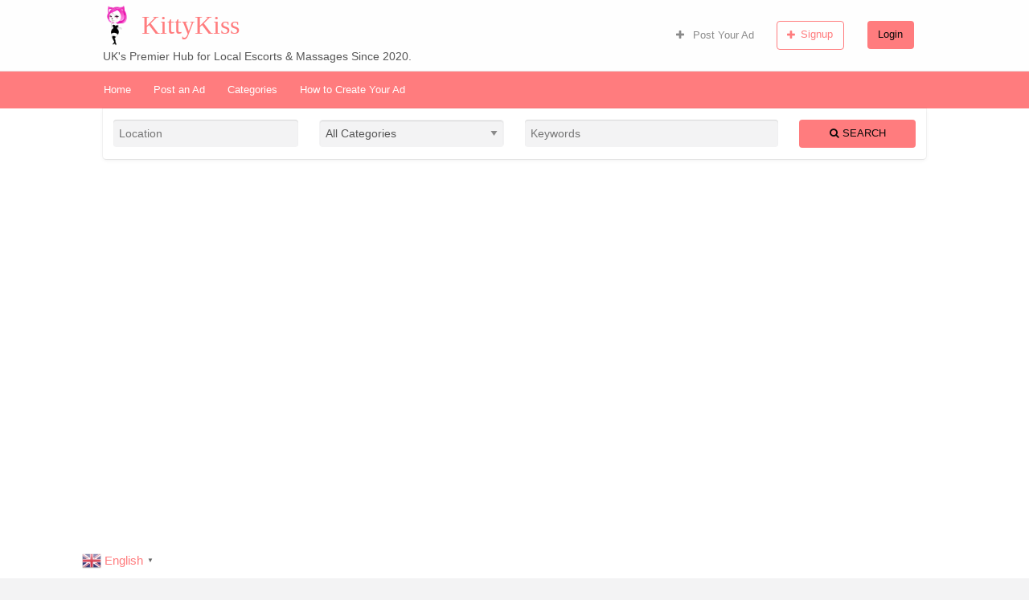

--- FILE ---
content_type: text/html; charset=UTF-8
request_url: https://kittykiss.co.uk/ad-tag/cam-girls-in-woodlands/
body_size: 37901
content:
<!DOCTYPE html><html lang="en-GB" class="no-js"><head><script data-no-optimize="1">var litespeed_docref=sessionStorage.getItem("litespeed_docref");litespeed_docref&&(Object.defineProperty(document,"referrer",{get:function(){return litespeed_docref}}),sessionStorage.removeItem("litespeed_docref"));</script> <meta charset="UTF-8"><meta name="viewport" content="width=device-width, initial-scale=1"><link rel="profile" href="http://gmpg.org/xfn/11"><title>Cam Girls in Woodlands - UK adult ads tag - KittyKiss</title><meta name='robots' content='index, follow, max-image-preview:large, max-snippet:-1, max-video-preview:-1' /><meta name="description" content="Archives of UK adult ads tagged with Cam Girls in Woodlands" /><link rel="canonical" href="https://kittykiss.co.uk/ad-tag/cam-girls-in-woodlands/" /><meta property="og:locale" content="en_GB" /><meta property="og:type" content="article" /><meta property="og:title" content="Cam Girls in Woodlands - UK adult ads tag - KittyKiss" /><meta property="og:description" content="Archives of UK adult ads tagged with Cam Girls in Woodlands" /><meta property="og:url" content="https://kittykiss.co.uk/ad-tag/cam-girls-in-woodlands/" /><meta property="og:site_name" content="KittyKiss" /><meta name="twitter:card" content="summary_large_image" /><meta name="twitter:site" content="@kittykissxox" /><link rel='dns-prefetch' href='//maps.googleapis.com' /><link rel='dns-prefetch' href='//fonts.googleapis.com' /><link rel="alternate" type="application/rss+xml" title="KittyKiss &raquo; Feed" href="https://kittykiss.co.uk/feed/" /><link rel="alternate" type="application/rss+xml" title="KittyKiss &raquo; Comments Feed" href="https://kittykiss.co.uk/comments/feed/" /><link rel="alternate" type="application/rss+xml" title="KittyKiss &raquo; Cam Girls in Woodlands Tag Feed" href="https://kittykiss.co.uk/ad-tag/cam-girls-in-woodlands/feed/" /><link rel="preload" as="image" href="https://kittykiss.co.uk/wp-content/uploads/2021/01/682522-scaled.jpg"/><script type="litespeed/javascript">window._wpemojiSettings={"baseUrl":"https:\/\/s.w.org\/images\/core\/emoji\/15.0.3\/72x72\/","ext":".png","svgUrl":"https:\/\/s.w.org\/images\/core\/emoji\/15.0.3\/svg\/","svgExt":".svg","source":{"concatemoji":"https:\/\/kittykiss.co.uk\/wp-includes\/js\/wp-emoji-release.min.js?ver=6.5.7"}};
/*! This file is auto-generated */
!function(i,n){var o,s,e;function c(e){try{var t={supportTests:e,timestamp:(new Date).valueOf()};sessionStorage.setItem(o,JSON.stringify(t))}catch(e){}}function p(e,t,n){e.clearRect(0,0,e.canvas.width,e.canvas.height),e.fillText(t,0,0);var t=new Uint32Array(e.getImageData(0,0,e.canvas.width,e.canvas.height).data),r=(e.clearRect(0,0,e.canvas.width,e.canvas.height),e.fillText(n,0,0),new Uint32Array(e.getImageData(0,0,e.canvas.width,e.canvas.height).data));return t.every(function(e,t){return e===r[t]})}function u(e,t,n){switch(t){case"flag":return n(e,"\ud83c\udff3\ufe0f\u200d\u26a7\ufe0f","\ud83c\udff3\ufe0f\u200b\u26a7\ufe0f")?!1:!n(e,"\ud83c\uddfa\ud83c\uddf3","\ud83c\uddfa\u200b\ud83c\uddf3")&&!n(e,"\ud83c\udff4\udb40\udc67\udb40\udc62\udb40\udc65\udb40\udc6e\udb40\udc67\udb40\udc7f","\ud83c\udff4\u200b\udb40\udc67\u200b\udb40\udc62\u200b\udb40\udc65\u200b\udb40\udc6e\u200b\udb40\udc67\u200b\udb40\udc7f");case"emoji":return!n(e,"\ud83d\udc26\u200d\u2b1b","\ud83d\udc26\u200b\u2b1b")}return!1}function f(e,t,n){var r="undefined"!=typeof WorkerGlobalScope&&self instanceof WorkerGlobalScope?new OffscreenCanvas(300,150):i.createElement("canvas"),a=r.getContext("2d",{willReadFrequently:!0}),o=(a.textBaseline="top",a.font="600 32px Arial",{});return e.forEach(function(e){o[e]=t(a,e,n)}),o}function t(e){var t=i.createElement("script");t.src=e,t.defer=!0,i.head.appendChild(t)}"undefined"!=typeof Promise&&(o="wpEmojiSettingsSupports",s=["flag","emoji"],n.supports={everything:!0,everythingExceptFlag:!0},e=new Promise(function(e){i.addEventListener("DOMContentLiteSpeedLoaded",e,{once:!0})}),new Promise(function(t){var n=function(){try{var e=JSON.parse(sessionStorage.getItem(o));if("object"==typeof e&&"number"==typeof e.timestamp&&(new Date).valueOf()<e.timestamp+604800&&"object"==typeof e.supportTests)return e.supportTests}catch(e){}return null}();if(!n){if("undefined"!=typeof Worker&&"undefined"!=typeof OffscreenCanvas&&"undefined"!=typeof URL&&URL.createObjectURL&&"undefined"!=typeof Blob)try{var e="postMessage("+f.toString()+"("+[JSON.stringify(s),u.toString(),p.toString()].join(",")+"));",r=new Blob([e],{type:"text/javascript"}),a=new Worker(URL.createObjectURL(r),{name:"wpTestEmojiSupports"});return void(a.onmessage=function(e){c(n=e.data),a.terminate(),t(n)})}catch(e){}c(n=f(s,u,p))}t(n)}).then(function(e){for(var t in e)n.supports[t]=e[t],n.supports.everything=n.supports.everything&&n.supports[t],"flag"!==t&&(n.supports.everythingExceptFlag=n.supports.everythingExceptFlag&&n.supports[t]);n.supports.everythingExceptFlag=n.supports.everythingExceptFlag&&!n.supports.flag,n.DOMReady=!1,n.readyCallback=function(){n.DOMReady=!0}}).then(function(){return e}).then(function(){var e;n.supports.everything||(n.readyCallback(),(e=n.source||{}).concatemoji?t(e.concatemoji):e.wpemoji&&e.twemoji&&(t(e.twemoji),t(e.wpemoji)))}))}((window,document),window._wpemojiSettings)</script> <link rel="preload" href="https://kittykiss.co.uk/wp-content/themes/classipress/theme-framework/lib/font-awesome/fonts/fontawesome-webfont.woff2?v=4.7.0" as="font" type="font/woff2" crossorigin="anonymous"><style id='addons-inline-css' type='text/css'>/* ClassiPress 3 */
/* .featured-ad_listing-vip .post-block, */
/* ClassiPress 4 
.featured-label.featured-ad_listing-vip {
    position:initial;
    background: #F8AC59;
    color: #FEFEFE;
    margin-right: 5px;
} */

/* ClassiPress 3 */
.featured-ad_listing-vip.post-block, 
/* ClassiPress 4 */
.listing-item.featured-ad_listing-vip,
.featured-ad_listing-vip {
	background-color: #FFF7E7;
} 

.listing-item.featured-ad_listing-vip.entry-content,
.listing-item.featured-ad_listing-vip
 .entry-title {
	font-weight: bold;
} 

.listing-item.featured-ad_listing-vip,
.item-single-featured.content-wrap {
    border: 3px #ff9900 solid !important;
}

.featured-label.featured-label-ad_listing-vip {
    position:initial;
    background: #ff9900; /* #F8AC59 */
    color: #FFF7E7; /* #FFF7E7 */
    margin-right: 5px;
} 

/* Vertical Orange Boarder between image and text parts */
/* .item-single-featured.content-wrap .entry-thumbnail{
    outline: 3px #ff9900 solid !important;
} */

.listing-item.featured-ad_listing-vip .entry-thumbnail,
.item-single-featured.content-wrap .entry-thumbnail{
    overflow:hidden;
    outline: 3px #ff9900 solid !important;
}</style><style id="litespeed-ccss">a.glink{text-decoration:none}a.glink span{margin-right:5px;font-size:15px;vertical-align:middle}a.glink img{vertical-align:middle;display:inline;border:0;padding:0;margin:0;opacity:.8}html{font-family:sans-serif;-ms-text-size-adjust:100%;-webkit-text-size-adjust:100%}body{margin:0}article,header,main,nav,section{display:block}a{background-color:transparent}strong{font-weight:700}h1{font-size:2em;margin:.67em 0}img{border:0}button,input,select,textarea{color:inherit;font:inherit;margin:0}button{overflow:visible}button,select{text-transform:none}button,input[type=submit]{-webkit-appearance:button}button::-moz-focus-inner,input::-moz-focus-inner{border:0;padding:0}input{line-height:normal}input[type=search]{-webkit-appearance:textfield;box-sizing:content-box}input[type=search]::-webkit-search-cancel-button,input[type=search]::-webkit-search-decoration{-webkit-appearance:none}textarea{overflow:auto}table{border-collapse:collapse;border-spacing:0}td{padding:0}html{font-size:100%;box-sizing:border-box}*,*:before,*:after{box-sizing:inherit}body{padding:0;margin:0;font-family:"Lato",sans-serif;font-weight:400;line-height:1.5;color:#565656;background:#f3f3f4;-webkit-font-smoothing:antialiased;-moz-osx-font-smoothing:grayscale}img{max-width:100%;height:auto;-ms-interpolation-mode:bicubic;display:inline-block;vertical-align:middle}textarea{height:auto;min-height:50px;border-radius:4px}select{width:100%;border-radius:4px}button{-webkit-appearance:none;-moz-appearance:none;background:0 0;padding:0;border:0;border-radius:4px;line-height:1}.row{max-width:75rem;margin-left:auto;margin-right:auto}.row:before,.row:after{content:' ';display:table}.row:after{clear:both}.row.collapse>.column{padding-left:0;padding-right:0}.row .row{margin-left:-.625rem;margin-right:-.625rem}@media screen and (min-width:40em){.row .row{margin-left:-.9375rem;margin-right:-.9375rem}}.row .row.collapse{margin-left:0;margin-right:0}.column,.columns{width:100%;float:left;padding-left:.625rem;padding-right:.625rem}@media screen and (min-width:40em){.column,.columns{padding-left:.9375rem;padding-right:.9375rem}}.column:last-child:not(:first-child),.columns:last-child:not(:first-child){float:right}.column.row.row,.row.row.columns{float:none}.row .column.row.row,.row .row.row.columns{padding-left:0;padding-right:0;margin-left:0;margin-right:0}.small-2{width:16.6666666667%}.small-6{width:50%}.small-10{width:83.3333333333%}.small-up-1>.column{width:100%;float:left}.small-up-1>.column:nth-of-type(n){clear:none}.small-up-1>.column:nth-of-type(n+1){clear:both}.small-up-1>.column:last-child{float:left}@media screen and (min-width:40em){.medium-2{width:16.6666666667%}.medium-3{width:25%}.medium-4{width:33.3333333333%}.medium-push-6{position:relative;left:50%}.medium-pull-6{position:relative;left:-50%}.medium-up-2>.column{width:50%;float:left}.medium-up-2>.column:nth-of-type(n){clear:none}.medium-up-2>.column:nth-of-type(2n+1){clear:both}.medium-up-2>.column:last-child{float:left}}@media screen and (min-width:48em){.m-large-5{width:41.6666666667%}.m-large-7{width:58.3333333333%}}@media screen and (min-width:64em){.large-4{width:33.3333333333%}.large-6{width:50%}.large-8{width:66.6666666667%}.large-up-3>.column{width:33.3333333333%;float:left}.large-up-3>.column:nth-of-type(n){clear:none}.large-up-3>.column:nth-of-type(3n+1){clear:both}.large-up-3>.column:last-child{float:left}}div,ul,li,h1,h2,form,p,td{margin:0;padding:0}p{font-size:inherit;line-height:1.6;margin-bottom:1rem;text-rendering:optimizeLegibility}i{font-style:italic;line-height:inherit}strong{font-weight:700;line-height:inherit}h1,h2{font-family:"Lato",sans-serif;font-weight:400;font-style:normal;color:inherit;text-rendering:optimizeLegibility;margin-top:0;margin-bottom:.5rem;line-height:1.4}h1{font-size:1.5rem}h2{font-size:1.25rem}@media screen and (min-width:40em){h1{font-size:2.25rem}h2{font-size:1.875rem}}a{color:#2199e8;text-decoration:none;line-height:inherit}a img{border:0}ul{line-height:1.6;margin-bottom:1rem;list-style-position:outside}li{font-size:inherit}ul{list-style-type:disc;margin-left:1.25rem}ul ul{margin-left:1.25rem;margin-bottom:0}.lead{font-size:125%;line-height:1.6}.text-center{text-align:center}[type=text],[type=email],[type=search],textarea{display:block;box-sizing:border-box;width:100%;height:2.4375rem;padding:.5rem;border:1px solid #cacaca;margin:0 0 1rem;font-family:inherit;font-size:1rem;color:#0a0a0a;background-color:#fefefe;box-shadow:inset 0 1px 2px rgba(10,10,10,.1);border-radius:4px;-webkit-appearance:none;-moz-appearance:none}textarea{max-width:100%}textarea[rows]{height:auto}[type=submit],[type=button]{border-radius:4px;-webkit-appearance:none;-moz-appearance:none}input[type=search]{box-sizing:border-box}label{display:block;margin:0;font-size:.875rem;font-weight:400;line-height:1.8;color:#0a0a0a}select{height:2.4375rem;padding:.5rem;border:1px solid #cacaca;margin:0 0 1rem;font-size:1rem;font-family:inherit;line-height:normal;color:#0a0a0a;background-color:#fefefe;border-radius:4px;-webkit-appearance:none;-moz-appearance:none;background-image:url("data:image/svg+xml;utf8,<svg xmlns='http://www.w3.org/2000/svg' version='1.1' width='32' height='24' viewBox='0 0 32 24'><polygon points='0,0 32,0 16,24' style='fill: rgb%28138, 138, 138%29'></polygon></svg>");background-size:9px 6px;background-position:right -1rem center;background-origin:content-box;background-repeat:no-repeat;padding-right:1.5rem}@media screen and (min-width:0){select{background-image:url("[data-uri]")}}select::-ms-expand{display:none}.button{display:inline-block;text-align:center;line-height:1;-webkit-appearance:none;vertical-align:middle;border:1px solid transparent;border-radius:4px;padding:.85em 1em;margin:0 0 1rem;font-size:.9rem;background-color:#2199e8;color:#fefefe}.button.expanded{display:block;width:100%;margin-left:0;margin-right:0}.button.success{background-color:#3adb76;color:#fefefe}.button.hollow{border:1px solid #2199e8;color:#2199e8}.button.hollow{background-color:transparent}.breadcrumbs{list-style:none;margin:0 0 1rem}.breadcrumbs:before,.breadcrumbs:after{content:' ';display:table}.breadcrumbs:after{clear:both}.breadcrumbs li{float:left;color:#0a0a0a;font-size:.6875rem;text-transform:uppercase}.breadcrumbs li:not(:last-child):after{color:#cacaca;content:"/";margin:0 .75rem;position:relative;top:1px;opacity:1}.breadcrumbs a{color:#2199e8}.close-button{position:absolute;color:#8a8a8a;right:1rem;top:.5rem;font-size:2em;line-height:1}.menu{margin:0;list-style-type:none}.menu>li{display:table-cell;vertical-align:middle}.menu>li>a{display:block;padding:.7rem 1rem;line-height:1}.menu a,.menu button{margin-bottom:0}.menu>li>a i{vertical-align:middle}.menu>li>a i{margin-right:.25rem;display:inline-block}.menu>li{display:table-cell}.menu.vertical>li{display:block}@media screen and (min-width:40em){.menu.medium-horizontal>li{display:table-cell}}.no-js [data-responsive-menu] ul{display:none}.menu-icon{position:relative;display:inline-block;vertical-align:middle;width:20px;height:16px}.menu-icon:after{content:'';position:absolute;display:block;width:100%;height:2px;background:#fefefe;top:0;left:0;box-shadow:0 7px 0 #fefefe,0 14px 0 #fefefe}.label{display:inline-block;padding:.33333rem .5rem;font-size:.8rem;line-height:1;white-space:nowrap;border-radius:4px;background:#2199e8;color:#fefefe}html,body{height:100%}.off-canvas-wrapper{width:100%;overflow-x:hidden;position:relative;backface-visibility:hidden;-webkit-overflow-scrolling:auto}.off-canvas-wrapper-inner{position:relative;width:100%;min-height:100%}.off-canvas-wrapper-inner:before,.off-canvas-wrapper-inner:after{content:' ';display:table}.off-canvas-wrapper-inner:after{clear:both}.off-canvas-content,.off-canvas-content{min-height:100%;background:#f3f3f4;backface-visibility:hidden;z-index:1;padding-bottom:.1px;box-shadow:0 0 10px rgba(10,10,10,.5)}.off-canvas{position:absolute;background:#e6e6e6;z-index:-1;max-height:100%;overflow-y:auto;transform:translateX(0)}.off-canvas.position-left{left:-250px;top:0;width:250px}.off-canvas.position-right{right:-250px;top:0;width:250px}.reveal{display:none;z-index:1000000;padding:1rem;border:1px solid #cacaca;background-color:#fefefe;border-radius:4px;position:relative;top:100px;margin-left:auto;margin-right:auto;overflow-y:auto}@media screen and (min-width:40em){.reveal{min-height:0}}.reveal .columns,.reveal .columns{min-width:0}.reveal>:last-child{margin-bottom:0}@media screen and (min-width:40em){.reveal{width:600px;max-width:75rem}}.reveal.full{top:0;left:0;width:100%;height:100%;height:100vh;min-height:100vh;max-width:none;margin-left:0;border:0;border-radius:0}@media screen and (max-width:39.9375em){.reveal{top:0;left:0;width:100%;height:100%;height:100vh;min-height:100vh;max-width:none;margin-left:0;border:0;border-radius:0}}table{width:100%;margin-bottom:1rem;border-radius:4px}tbody{border:1px solid #f1f1f1;background-color:#fefefe}tbody tr:nth-child(even){background-color:#f1f1f1}tbody td{padding:.5rem .625rem .625rem}.title-bar{background:#0a0a0a;color:#fefefe;padding:.5rem}.title-bar:before,.title-bar:after{content:' ';display:table}.title-bar:after{clear:both}.title-bar .menu-icon{margin-left:.25rem;margin-right:.25rem}.title-bar-left{float:left}.title-bar-right{float:right;text-align:right}.title-bar-title{font-weight:700;vertical-align:middle;display:inline-block}.top-bar{padding:.5rem}.top-bar:before,.top-bar:after{content:' ';display:table}.top-bar:after{clear:both}.top-bar,.top-bar ul{background-color:#e6e6e6}.top-bar .top-bar-left,.top-bar .top-bar-right{width:100%}@media screen and (min-width:40em){.top-bar .top-bar-left,.top-bar .top-bar-right{width:auto}}.top-bar-left{float:left}.top-bar-right{float:right}@media screen and (max-width:39.9375em){.hide-for-small-only{display:none!important}}@media screen and (max-width:0em),screen and (min-width:40em){.show-for-small-only{display:none!important}}.slick-prev,.slick-next{position:absolute;display:block;height:20px;width:20px;line-height:0;font-size:0px;background:0 0;color:transparent;top:50%;-webkit-transform:translate(0,-50%);-ms-transform:translate(0,-50%);transform:translate(0,-50%);padding:0;border:none;outline:none}.slick-prev:before,.slick-next:before{font-family:"slick";font-size:20px;line-height:1;color:#fff;opacity:.75;-webkit-font-smoothing:antialiased;-moz-osx-font-smoothing:grayscale}.slick-prev{left:-25px}.slick-prev:before{content:"←"}.slick-next{right:-25px}.slick-next:before{content:"→"}.fa{display:inline-block;font:normal normal normal 14px/1 FontAwesome;font-size:inherit;text-rendering:auto;-webkit-font-smoothing:antialiased;-moz-osx-font-smoothing:grayscale}.fa-3x{font-size:3em}.fa-fw{width:1.28571429em;text-align:center}.fa-spin{-webkit-animation:fa-spin 2s infinite linear;animation:fa-spin 2s infinite linear}@-webkit-keyframes fa-spin{0%{-webkit-transform:rotate(0deg);transform:rotate(0deg)}100%{-webkit-transform:rotate(359deg);transform:rotate(359deg)}}@keyframes fa-spin{0%{-webkit-transform:rotate(0deg);transform:rotate(0deg)}100%{-webkit-transform:rotate(359deg);transform:rotate(359deg)}}.fa-search:before{content:"\f002"}.fa-envelope-o:before{content:"\f003"}.fa-user:before{content:"\f007"}.fa-home:before{content:"\f015"}.fa-list:before{content:"\f03a"}.fa-plus-circle:before{content:"\f055"}.fa-plus:before{content:"\f067"}.fa-phone:before{content:"\f095"}.fa-spinner:before{content:"\f110"}.fa-whatsapp:before{content:"\f232"}[type=text],[type=email],[type=search],textarea{color:#565656;box-shadow:inset 0 1px 1px rgba(0,0,0,.125);background-color:#f3f3f4;border:0}.reveal,[type=submit]{outline:0}.h1,.h2,.h3{font-family:"Lato",sans-serif;font-weight:400;font-style:normal;color:inherit;text-rendering:optimizeLegibility;margin-top:0;margin-bottom:.5rem;line-height:1.4}.h1{font-size:1.5rem}.h2{font-size:1.25rem}.h3{font-size:1.1875rem}@media screen and (min-width:40em){.h1{font-size:2.25rem}.h2{font-size:1.875rem}.h3{font-size:1.5rem}}.theme-pink a{color:#ff7c7e}.theme-pink .button{background-color:#ff7c7e;color:#0a0a0a}.theme-pink .button.hollow{border-color:#ff7c7e;color:#ff7c7e;background-color:transparent}.theme-pink .breadcrumbs a{color:#ff7c7e}.theme-pink #top-bar-secondary{background-color:#ff7c7e}.theme-pink #top-bar-secondary #menu-header>.menu-item>a{color:#0a0a0a}html,body{font-size:1.0625rem}select{color:inherit}#main section:last-child{margin-bottom:0!important}#content{background:#f3f3f4}.content-area{margin-top:1.5em}@media screen and (min-width:40em){.content-area{margin-top:4em}}.content-wrap,.widget{background-color:#fff;border-radius:4px;box-shadow:0 0 0 1px rgba(0,0,0,.03),0 1px 1px 0 rgba(0,0,0,.05),0 2px 5px 0 rgba(0,0,0,.05);margin-bottom:2.5em;border:0!important;overflow:hidden}@media screen and (min-width:40em){.content-wrap,.widget{margin-bottom:3em}}.widget{padding:1.5em;overflow:hidden;border:0!important;word-break:break-word}@media screen and (min-width:64em){.widget{padding:2em}}.content-main,.widget{margin-bottom:2em}@media screen and (min-width:40em){.content-main,.widget{margin-bottom:2.5em}}@media screen and (min-width:64em){.content-main,.widget{margin-bottom:3em}}.slide-cover{background-color:#ccc;background-size:cover;background-position:center;background-repeat:no-repeat;position:relative}h1,h2{font-family:"Lato",sans-serif}.off-canvas.dark{background:#23282d;color:#fff}.off-canvas.dark li a{color:#fff;border:none}.off-canvas .close-button{z-index:20}.mobile-hr{margin-left:-100px;padding:10px;border-bottom:solid 1px #444;margin-bottom:10px}.off-canvas li.title{padding:.7rem 1rem;text-transform:uppercase;letter-spacing:-1px;font-size:14px;margin-top:5px;color:#b4b9be}.off-canvas .button{text-align:initial;font-size:inherit}.title-bar{display:none;background:#23282d;color:#fff}.title-bar-title a{color:#fff}.off-canvas .top-bar-right{float:none;margin-bottom:10px}.header #top-bar-primary{border-bottom:1px solid #eaeaea;background:#fefefe}.header #first-top-bar{background-color:#fefefe;font-size:1rem;padding:0}.header .primary-header-wrap{width:100%;height:auto}.header .site-branding{float:left;vertical-align:middle;text-align:left;padding-right:1rem}.header .custom-logo-link{display:inline-block;margin-right:10px}.header .custom-logo-link img{max-height:50px;width:auto}.header .site-title{margin:0;clear:none;display:inline-block;text-align:left;vertical-align:middle;font-family:'Sanchez'}.header .site-description{margin:.125em 0 0;font-size:14px}.header .top-bar-right,.header .top-bar-left{vertical-align:middle}.header .top-bar-right>ul{float:right}@media screen and (max-width:39.9375em){header .top-bar{display:none}}.header .top-bar-left,.header .primary-header-wrap{display:flex;flex-flow:row wrap;align-items:center}.header .primary-header-wrap{justify-content:space-between}.header .primary-header-wrap .top-bar-right,.header .primary-header-wrap .site-branding,.header .primary-header-wrap .top-bar-left{flex:0 0 auto;min-height:0;min-width:0;width:100%}.header .primary-header-wrap .top-bar-right,.header .primary-header-wrap .site-branding{width:auto}.header .primary-header-wrap .top-bar-left{justify-content:space-around}@media screen and (min-width:40em){.header .primary-header-wrap .top-bar-left{order:2}}@media screen and (min-width:64em){.header .primary-header-wrap .top-bar-left{flex:1 1 0;width:auto;order:1}}@media screen and (min-width:40em){.header .primary-header-wrap .top-bar-right{order:1}}@media screen and (min-width:64em){.header .primary-header-wrap .top-bar-right{order:2}}.custom-header-media:after{content:' ';position:absolute;top:0;right:0;bottom:0;left:0;background:rgba(0,0,0,.35)}body:not(.has-header-image):not(.has-header-video) .custom-header-media{display:none}input[type=submit]{display:inline-block;text-align:center;line-height:1;-webkit-appearance:none;vertical-align:middle;border:1px solid transparent;border-radius:4px;padding:.85em 1em;margin:0 0 1rem;font-size:.9rem;background-color:#b22222;color:#fefefe}.button.success{background-color:#1c84c6}@media screen and (min-width:40em){.content-area #breadcrumb{margin-top:-2.1875rem}}.label{background:#f5f5f5;color:#777}.top-bar ul{background:0 0;z-index:999;font-size:.9125rem}.top-bar li.menu-item a{color:#8a8a8a}@media screen and (max-width:39.9375em){.listing-cats{margin-left:0}}@media screen and (min-width:40em){.listing-cats .cat-column{padding-top:.5rem;padding-bottom:.5rem}}.listing-cats a{display:block;line-height:1;padding:.7rem 1rem;color:#565656}@media screen and (min-width:48em) and (max-width:63.9375em){.listing-cats a{font-size:80%}}.listing-cats .parent-cat a{font-weight:700}@media screen and (min-width:40em){.listing-cats-dropdown{min-width:800px}}.listing-cats .cat-item-count{background-color:#f5f5f5;color:#777;margin-left:5px;float:right}.listing-cats-dropdown .cat-item-count{padding:.22222rem .44444rem;font-size:.61111rem}.parent-cat-wrap{position:relative}.parent-cat-wrap .parent-cat{position:relative}.listing-cats .parent-cat>.cat-item-link{display:flex;justify-content:space-between;align-items:center}.listing-cats .parent-cat>.cat-item-link .cat-item-name{width:100%}.menu>li>a i.fa{vertical-align:inherit;margin-right:.5rem}label#contact_catcher{display:none}select{color:#565656;background-color:#f3f3f4;border-color:#f3f3f4;box-shadow:inset 0 1px 1px rgba(0,0,0,.125);outline:none}#contactOwnerModal i.fa-spinner{position:absolute;bottom:45%;left:0;right:0;margin:auto;z-index:2;display:none}#searchbar .search-form{margin-top:1rem}#searchbar .button{text-transform:uppercase}#searchbar .content-wrap{border-top-left-radius:0;border-top-right-radius:0;margin-bottom:0}.widget{hyphens:auto;word-wrap:break-word}.widget .widget-title{margin:0 0 1em;line-height:1.2em;font-size:1.5rem}.widget .button{margin:1.25rem 0 0}.widget>:last-child{margin-bottom:0}table.listing-custom-fields tbody{border:none;background-color:#fff}table.listing-custom-fields tbody tr:nth-child(even){background-color:#fff}table.listing-custom-fields tr{border-bottom:1px solid #e0e0e0}table.listing-custom-fields tr:last-child{border-bottom:none}table.listing-custom-fields td{padding:.25rem 0;font-size:1rem;word-break:normal}table.listing-custom-fields td.listing-custom-field-title{font-weight:700;padding-right:.625rem}.listing-owner-contact a.button{margin:1.25rem 0 0}.listing-photos-modal{background-color:#565656;border-color:#565656}.listing-photos-modal .listing-photos-modal-content{height:100%;max-height:100%}.listing-photos-modal .close-button,.listing-photos-modal .slide-caption,.listing-photos-modal .listing-carousel-header{color:#dadada}.listing-photos-modal .listing-carousel-header{display:block}.items-featured-wrapper{position:relative}.slick-prev:before,.slick-next:before{font-family:FontAwesome;font-size:40px;line-height:1;opacity:.75;-webkit-font-smoothing:antialiased;-moz-osx-font-smoothing:grayscale}@media screen and (min-width:40em){.slick-prev:before,.slick-next:before{font-size:70px}.listing-image-slider-wrapper .slick-prev:before,.listing-image-slider-wrapper .slick-next:before{font-size:40px}}.slick-prev,.slick-next{height:auto;z-index:2}@media screen and (max-width:39.9375em){.slick-prev,.slick-next{top:20%}}.slick-prev{left:15px}@media screen and (min-width:82.75em){.slick-prev{left:-35px}}.slick-next{right:15px}@media screen and (min-width:82.75em){.slick-next{right:-30px}}.slick-prev:before{content:'\f104'}.slick-next:before{content:'\f105'}.listing-image-slider{margin-bottom:.5rem}.listing-image-slider-wrapper.no-js{white-space:nowrap;overflow:hidden}.listing-image-slider-wrapper.no-js .listing-image-slider>div{display:inline}.listing-image-slider-wrapper.no-js [style*='--aspect-ratio']>:first-child{width:100%}@supports (--custom:property){.listing-image-slider-wrapper.no-js [style*='--aspect-ratio']{position:relative}.listing-image-slider-wrapper.no-js [style*='--aspect-ratio']:before{content:'';display:block;padding-bottom:calc(100%/(var(--aspect-ratio)))}.listing-image-slider-wrapper.no-js [style*='--aspect-ratio']>:first-child{position:absolute;top:0;left:0;height:100%}}.slick-prev:before,.slick-next:before{color:#565656}.single-listing-tiled-content .tiled-row{margin-bottom:1rem}@media screen and (min-width:40em){.single-listing-tiled-content .tiled-row{margin-bottom:2em}}.single-listing-tiled-content .tiled-row:last-child{margin-bottom:0}.m-b-2{margin-bottom:1.5rem!important}#top-bar-primary li.menu-item a{color:#8a8a8a}.header #top-bar-secondary{background-color:#ff7c7e}.header #top-bar-secondary #menu-header>.menu-item>a{color:#fff}html{font-size:.875rem}@media screen and (max-width:40em){.ad_listing #sidebar{margin-top:2.5em}}table.listing-custom-fields td{padding:.5rem .625rem .625rem}td.listing-custom-field-title{word-break:normal}@media screen and (max-width:39.9375em){.widget_kittykiss_widget_listing_media_slider .slick-prev,.widget_kittykiss_widget_listing_media_slider .slick-next{top:30%}}.listing-image-slider-banner{min-height:20.86rem}.widget_kittykiss_widget_listing_media_slider{position:relative}.widget_kittykiss_widget_listing_media_slider .widget-title{clip:rect(1px,1px,1px,1px);position:absolute}.widget_kittykiss_widget_listing_media_slider .items-featured-wrapper{position:inherit}.widget_kittykiss_widget_listing_media_slider .slide-cover{background-size:contain;background-color:#fff}.widget_kittykiss_widget_listing_media_slider>.row.column{border-radius:4px;border:1px solid #e0e0e0}.widget_kittykiss_widget_listing_media_slider .slick-prev:before,.widget_kittykiss_widget_listing_media_slider .slick-next:before{font-size:70px}.phone-btn.button,.whatsapp-btn.button{color:#fff}.whatsapp-btn.button{background-color:#25d366}@media screen and (min-width:48em){.site-main .widget_cp_widget_listing_author{display:none!important}}@media screen and (max-width:48em){#sidebar .widget_cp_widget_listing_author{display:none!important}}@media screen and (max-width:40em){.title-bar{display:block}}.title-bar{background:inherit;color:#ff7c7e}.title-bar-title a{color:#ff7c7e}.title-bar .menu-icon:after{background:#ff7c7e;box-shadow:0 7px 0 #ff7c7e,0 14px 0 #ff7c7e}.title-bar-right{line-height:2}.title-bar-right .mobile-post-ad{text-align:center;font-size:9px;text-transform:uppercase;display:inline-block;color:inherit;margin-right:2em;margin-top:1em;vertical-align:middle}.title-bar-right .mobile-post-ad i{display:block;font-size:2em}.title-bar-right button{font-size:9px;text-transform:uppercase;padding-top:2.2em}.title-bar-right button span{margin-left:-.25em}.off-canvas.dark{background:#fff;color:#ff7c7e}.off-canvas.dark li.title,.off-canvas.dark li a{color:#ff7c7e}.header .custom-logo-link{min-width:34px;min-height:50px;vertical-align:middle}@media only screen and (min-height:450px){.age-verification-main{top:20%!important}}#content.off-canvas-content{background-color:#fff}.gt_black_overlay{display:none;position:fixed;top:0;left:0;width:100%;height:100%;background-color:#000;z-index:2017;-moz-opacity:.8;opacity:.8;filter:alpha(opacity=80)}.gt_white_content{display:none;position:fixed;top:50%;left:50%;width:341px;height:375px;margin:-187.5px 0 0 -170.5px;padding:6px 16px;border-radius:5px;background-color:#fff;color:#000;z-index:19881205;overflow:auto;text-align:left}.gt_white_content a{display:block;padding:5px 0;border-bottom:1px solid #e7e7e7;white-space:nowrap}.gt_white_content a:last-of-type{border-bottom:none}.gt_white_content a.selected{background-color:#ffc}.gt_white_content .gt_languages{column-count:1;column-gap:10px}.gt_white_content::-webkit-scrollbar-track{-webkit-box-shadow:inset 0 0 3px rgba(0,0,0,.3);border-radius:5px;background-color:#f5f5f5}.gt_white_content::-webkit-scrollbar{width:5px}.gt_white_content::-webkit-scrollbar-thumb{border-radius:5px;-webkit-box-shadow:inset 0 0 3px rgba(0,0,0,.3);background-color:#888}body{top:0!important}#google_translate_element2{display:none!important}#age-verification{position:fixed;top:0;left:0;right:0;bottom:0;background-color:#282828;z-index:90000001;display:none}.age-verification-main{background-color:#de6582;font-family:"Source Sans Pro",sans-serif;color:#fff;font-size:14pt;text-align:center;padding:25px;position:relative;top:10px;width:500px;max-width:80%;margin:0 auto;-webkit-box-shadow:1px 2px 9px 0px rgba(0,0,0,.3);-moz-box-shadow:1px 2px 9px 0px rgba(0,0,0,.3);box-shadow:1px 2px 9px 0px rgba(0,0,0,.3);text-shadow:0 0 7px rgba(0,0,0,.3)}@media only screen and (min-height:450px){.age-verification-main{top:40%}}.age-title,.age-main-text{display:block;margin-bottom:1em}.age-title{font-size:24pt;margin-bottom:.5em}.age-button{-webkit-box-shadow:1px 2px 9px 0px rgba(0,0,0,.3);-moz-box-shadow:1px 2px 9px 0px rgba(0,0,0,.3);box-shadow:1px 2px 9px 0px rgba(0,0,0,.3)}.age-button{font-family:"Source Sans Pro",sans-serif;background-color:#fff;border:none;font-size:16pt;color:#de6582;display:inline-block;width:150px;padding:10px;margin:5px 10px}</style><link rel="preload" data-asynced="1" data-optimized="2" as="style" onload="this.onload=null;this.rel='stylesheet'" href="https://kittykiss.co.uk/wp-content/litespeed/ucss/f78d63e45d5c27f30fcc4b217d38e06f.css?ver=3f6e3" /><script type="litespeed/javascript">!function(a){"use strict";var b=function(b,c,d){function e(a){return h.body?a():void setTimeout(function(){e(a)})}function f(){i.addEventListener&&i.removeEventListener("load",f),i.media=d||"all"}var g,h=a.document,i=h.createElement("link");if(c)g=c;else{var j=(h.body||h.getElementsByTagName("head")[0]).childNodes;g=j[j.length-1]}var k=h.styleSheets;i.rel="stylesheet",i.href=b,i.media="only x",e(function(){g.parentNode.insertBefore(i,c?g:g.nextSibling)});var l=function(a){for(var b=i.href,c=k.length;c--;)if(k[c].href===b)return a();setTimeout(function(){l(a)})};return i.addEventListener&&i.addEventListener("load",f),i.onloadcssdefined=l,l(f),i};"undefined"!=typeof exports?exports.loadCSS=b:a.loadCSS=b}("undefined"!=typeof global?global:this);!function(a){if(a.loadCSS){var b=loadCSS.relpreload={};if(b.support=function(){try{return a.document.createElement("link").relList.supports("preload")}catch(b){return!1}},b.poly=function(){for(var b=a.document.getElementsByTagName("link"),c=0;c<b.length;c++){var d=b[c];"preload"===d.rel&&"style"===d.getAttribute("as")&&(a.loadCSS(d.href,d,d.getAttribute("media")),d.rel=null)}},!b.support()){b.poly();var c=a.setInterval(b.poly,300);a.addEventListener&&a.addEventListener("load",function(){b.poly(),a.clearInterval(c)}),a.attachEvent&&a.attachEvent("onload",function(){a.clearInterval(c)})}}}(this);</script> <style id='wp-emoji-styles-inline-css' type='text/css'>img.wp-smiley, img.emoji {
		display: inline !important;
		border: none !important;
		box-shadow: none !important;
		height: 1em !important;
		width: 1em !important;
		margin: 0 0.07em !important;
		vertical-align: -0.1em !important;
		background: none !important;
		padding: 0 !important;
	}</style><style id='classic-theme-styles-inline-css' type='text/css'>/*! This file is auto-generated */
.wp-block-button__link{color:#fff;background-color:#32373c;border-radius:9999px;box-shadow:none;text-decoration:none;padding:calc(.667em + 2px) calc(1.333em + 2px);font-size:1.125em}.wp-block-file__button{background:#32373c;color:#fff;text-decoration:none}</style><style id='global-styles-inline-css' type='text/css'>body{--wp--preset--color--black: #000000;--wp--preset--color--cyan-bluish-gray: #abb8c3;--wp--preset--color--white: #ffffff;--wp--preset--color--pale-pink: #f78da7;--wp--preset--color--vivid-red: #cf2e2e;--wp--preset--color--luminous-vivid-orange: #ff6900;--wp--preset--color--luminous-vivid-amber: #fcb900;--wp--preset--color--light-green-cyan: #7bdcb5;--wp--preset--color--vivid-green-cyan: #00d084;--wp--preset--color--pale-cyan-blue: #8ed1fc;--wp--preset--color--vivid-cyan-blue: #0693e3;--wp--preset--color--vivid-purple: #9b51e0;--wp--preset--gradient--vivid-cyan-blue-to-vivid-purple: linear-gradient(135deg,rgba(6,147,227,1) 0%,rgb(155,81,224) 100%);--wp--preset--gradient--light-green-cyan-to-vivid-green-cyan: linear-gradient(135deg,rgb(122,220,180) 0%,rgb(0,208,130) 100%);--wp--preset--gradient--luminous-vivid-amber-to-luminous-vivid-orange: linear-gradient(135deg,rgba(252,185,0,1) 0%,rgba(255,105,0,1) 100%);--wp--preset--gradient--luminous-vivid-orange-to-vivid-red: linear-gradient(135deg,rgba(255,105,0,1) 0%,rgb(207,46,46) 100%);--wp--preset--gradient--very-light-gray-to-cyan-bluish-gray: linear-gradient(135deg,rgb(238,238,238) 0%,rgb(169,184,195) 100%);--wp--preset--gradient--cool-to-warm-spectrum: linear-gradient(135deg,rgb(74,234,220) 0%,rgb(151,120,209) 20%,rgb(207,42,186) 40%,rgb(238,44,130) 60%,rgb(251,105,98) 80%,rgb(254,248,76) 100%);--wp--preset--gradient--blush-light-purple: linear-gradient(135deg,rgb(255,206,236) 0%,rgb(152,150,240) 100%);--wp--preset--gradient--blush-bordeaux: linear-gradient(135deg,rgb(254,205,165) 0%,rgb(254,45,45) 50%,rgb(107,0,62) 100%);--wp--preset--gradient--luminous-dusk: linear-gradient(135deg,rgb(255,203,112) 0%,rgb(199,81,192) 50%,rgb(65,88,208) 100%);--wp--preset--gradient--pale-ocean: linear-gradient(135deg,rgb(255,245,203) 0%,rgb(182,227,212) 50%,rgb(51,167,181) 100%);--wp--preset--gradient--electric-grass: linear-gradient(135deg,rgb(202,248,128) 0%,rgb(113,206,126) 100%);--wp--preset--gradient--midnight: linear-gradient(135deg,rgb(2,3,129) 0%,rgb(40,116,252) 100%);--wp--preset--font-size--small: 13px;--wp--preset--font-size--medium: 20px;--wp--preset--font-size--large: 36px;--wp--preset--font-size--x-large: 42px;--wp--preset--spacing--20: 0.44rem;--wp--preset--spacing--30: 0.67rem;--wp--preset--spacing--40: 1rem;--wp--preset--spacing--50: 1.5rem;--wp--preset--spacing--60: 2.25rem;--wp--preset--spacing--70: 3.38rem;--wp--preset--spacing--80: 5.06rem;--wp--preset--shadow--natural: 6px 6px 9px rgba(0, 0, 0, 0.2);--wp--preset--shadow--deep: 12px 12px 50px rgba(0, 0, 0, 0.4);--wp--preset--shadow--sharp: 6px 6px 0px rgba(0, 0, 0, 0.2);--wp--preset--shadow--outlined: 6px 6px 0px -3px rgba(255, 255, 255, 1), 6px 6px rgba(0, 0, 0, 1);--wp--preset--shadow--crisp: 6px 6px 0px rgba(0, 0, 0, 1);}:where(.is-layout-flex){gap: 0.5em;}:where(.is-layout-grid){gap: 0.5em;}body .is-layout-flex{display: flex;}body .is-layout-flex{flex-wrap: wrap;align-items: center;}body .is-layout-flex > *{margin: 0;}body .is-layout-grid{display: grid;}body .is-layout-grid > *{margin: 0;}:where(.wp-block-columns.is-layout-flex){gap: 2em;}:where(.wp-block-columns.is-layout-grid){gap: 2em;}:where(.wp-block-post-template.is-layout-flex){gap: 1.25em;}:where(.wp-block-post-template.is-layout-grid){gap: 1.25em;}.has-black-color{color: var(--wp--preset--color--black) !important;}.has-cyan-bluish-gray-color{color: var(--wp--preset--color--cyan-bluish-gray) !important;}.has-white-color{color: var(--wp--preset--color--white) !important;}.has-pale-pink-color{color: var(--wp--preset--color--pale-pink) !important;}.has-vivid-red-color{color: var(--wp--preset--color--vivid-red) !important;}.has-luminous-vivid-orange-color{color: var(--wp--preset--color--luminous-vivid-orange) !important;}.has-luminous-vivid-amber-color{color: var(--wp--preset--color--luminous-vivid-amber) !important;}.has-light-green-cyan-color{color: var(--wp--preset--color--light-green-cyan) !important;}.has-vivid-green-cyan-color{color: var(--wp--preset--color--vivid-green-cyan) !important;}.has-pale-cyan-blue-color{color: var(--wp--preset--color--pale-cyan-blue) !important;}.has-vivid-cyan-blue-color{color: var(--wp--preset--color--vivid-cyan-blue) !important;}.has-vivid-purple-color{color: var(--wp--preset--color--vivid-purple) !important;}.has-black-background-color{background-color: var(--wp--preset--color--black) !important;}.has-cyan-bluish-gray-background-color{background-color: var(--wp--preset--color--cyan-bluish-gray) !important;}.has-white-background-color{background-color: var(--wp--preset--color--white) !important;}.has-pale-pink-background-color{background-color: var(--wp--preset--color--pale-pink) !important;}.has-vivid-red-background-color{background-color: var(--wp--preset--color--vivid-red) !important;}.has-luminous-vivid-orange-background-color{background-color: var(--wp--preset--color--luminous-vivid-orange) !important;}.has-luminous-vivid-amber-background-color{background-color: var(--wp--preset--color--luminous-vivid-amber) !important;}.has-light-green-cyan-background-color{background-color: var(--wp--preset--color--light-green-cyan) !important;}.has-vivid-green-cyan-background-color{background-color: var(--wp--preset--color--vivid-green-cyan) !important;}.has-pale-cyan-blue-background-color{background-color: var(--wp--preset--color--pale-cyan-blue) !important;}.has-vivid-cyan-blue-background-color{background-color: var(--wp--preset--color--vivid-cyan-blue) !important;}.has-vivid-purple-background-color{background-color: var(--wp--preset--color--vivid-purple) !important;}.has-black-border-color{border-color: var(--wp--preset--color--black) !important;}.has-cyan-bluish-gray-border-color{border-color: var(--wp--preset--color--cyan-bluish-gray) !important;}.has-white-border-color{border-color: var(--wp--preset--color--white) !important;}.has-pale-pink-border-color{border-color: var(--wp--preset--color--pale-pink) !important;}.has-vivid-red-border-color{border-color: var(--wp--preset--color--vivid-red) !important;}.has-luminous-vivid-orange-border-color{border-color: var(--wp--preset--color--luminous-vivid-orange) !important;}.has-luminous-vivid-amber-border-color{border-color: var(--wp--preset--color--luminous-vivid-amber) !important;}.has-light-green-cyan-border-color{border-color: var(--wp--preset--color--light-green-cyan) !important;}.has-vivid-green-cyan-border-color{border-color: var(--wp--preset--color--vivid-green-cyan) !important;}.has-pale-cyan-blue-border-color{border-color: var(--wp--preset--color--pale-cyan-blue) !important;}.has-vivid-cyan-blue-border-color{border-color: var(--wp--preset--color--vivid-cyan-blue) !important;}.has-vivid-purple-border-color{border-color: var(--wp--preset--color--vivid-purple) !important;}.has-vivid-cyan-blue-to-vivid-purple-gradient-background{background: var(--wp--preset--gradient--vivid-cyan-blue-to-vivid-purple) !important;}.has-light-green-cyan-to-vivid-green-cyan-gradient-background{background: var(--wp--preset--gradient--light-green-cyan-to-vivid-green-cyan) !important;}.has-luminous-vivid-amber-to-luminous-vivid-orange-gradient-background{background: var(--wp--preset--gradient--luminous-vivid-amber-to-luminous-vivid-orange) !important;}.has-luminous-vivid-orange-to-vivid-red-gradient-background{background: var(--wp--preset--gradient--luminous-vivid-orange-to-vivid-red) !important;}.has-very-light-gray-to-cyan-bluish-gray-gradient-background{background: var(--wp--preset--gradient--very-light-gray-to-cyan-bluish-gray) !important;}.has-cool-to-warm-spectrum-gradient-background{background: var(--wp--preset--gradient--cool-to-warm-spectrum) !important;}.has-blush-light-purple-gradient-background{background: var(--wp--preset--gradient--blush-light-purple) !important;}.has-blush-bordeaux-gradient-background{background: var(--wp--preset--gradient--blush-bordeaux) !important;}.has-luminous-dusk-gradient-background{background: var(--wp--preset--gradient--luminous-dusk) !important;}.has-pale-ocean-gradient-background{background: var(--wp--preset--gradient--pale-ocean) !important;}.has-electric-grass-gradient-background{background: var(--wp--preset--gradient--electric-grass) !important;}.has-midnight-gradient-background{background: var(--wp--preset--gradient--midnight) !important;}.has-small-font-size{font-size: var(--wp--preset--font-size--small) !important;}.has-medium-font-size{font-size: var(--wp--preset--font-size--medium) !important;}.has-large-font-size{font-size: var(--wp--preset--font-size--large) !important;}.has-x-large-font-size{font-size: var(--wp--preset--font-size--x-large) !important;}
.wp-block-navigation a:where(:not(.wp-element-button)){color: inherit;}
:where(.wp-block-post-template.is-layout-flex){gap: 1.25em;}:where(.wp-block-post-template.is-layout-grid){gap: 1.25em;}
:where(.wp-block-columns.is-layout-flex){gap: 2em;}:where(.wp-block-columns.is-layout-grid){gap: 2em;}
.wp-block-pullquote{font-size: 1.5em;line-height: 1.6;}</style><style id='at-main-inline-css' type='text/css'>/* ClassiPress Primary Header Links Color */
		#top-bar-primary li.menu-item a {
			color: #8a8a8a;
		}
		#top-bar-primary li.menu-item a:focus, #top-bar-primary li.menu-item a:hover {
			color: #707070;
		}
	

		/* ClassiPress Header Bottom Bar Background Color */
		.header #top-bar-secondary {
			background-color: #ff7c7e;
		}
	

		/* ClassiPress Header Bottom Bar Links Color */
		.header #top-bar-secondary #menu-header > .menu-item > a {
			color: #ffffff;
		}
		.header #top-bar-secondary #menu-header > .menu-item > a:focus, .header #top-bar-secondary #menu-header > .menu-item > a:hover, .header #top-bar-secondary #menu-header > .menu-item > a:active {
			color: #ffffff;
		}
	

		/* ClassiPress Fonts */
		
			html {
				font-size: 0.875rem;
			}</style> <script id="jquery-core-js-extra" type="litespeed/javascript">var AppThemes={"ajaxurl":"\/wp-admin\/admin-ajax.php","current_url":"https:\/\/kittykiss.co.uk\/ad-tag\/cam-girls-in-woodlands\/"}</script> <script type="litespeed/javascript" data-src="https://kittykiss.co.uk/wp-includes/js/jquery/jquery.min.js?ver=3.7.1" id="jquery-core-js"></script> <script id="jquery-js-after" type="litespeed/javascript">var AppThemes={"ajaxurl":"\/wp-admin\/admin-ajax.php","current_url":"https:\/\/kittykiss.co.uk\/ad-tag\/cam-girls-in-woodlands\/"}</script> <link rel="https://api.w.org/" href="https://kittykiss.co.uk/wp-json/" /><link rel="alternate" type="application/json" href="https://kittykiss.co.uk/wp-json/wp/v2/ad_tag/2116" /><link rel="EditURI" type="application/rsd+xml" title="RSD" href="https://kittykiss.co.uk/xmlrpc.php?rsd" /> <script data-cfasync="false">window.a2a_config=window.a2a_config||{};a2a_config.callbacks=[];a2a_config.overlays=[];a2a_config.templates={};a2a_localize = {
	Share: "Share",
	Save: "Save",
	Subscribe: "Subscribe",
	Email: "Email",
	Bookmark: "Bookmark",
	ShowAll: "Show All",
	ShowLess: "Show less",
	FindServices: "Find service(s)",
	FindAnyServiceToAddTo: "Instantly find any service to add to",
	PoweredBy: "Powered by",
	ShareViaEmail: "Share via email",
	SubscribeViaEmail: "Subscribe via email",
	BookmarkInYourBrowser: "Bookmark in your browser",
	BookmarkInstructions: "Press Ctrl+D or \u2318+D to bookmark this page",
	AddToYourFavorites: "Add to your favourites",
	SendFromWebOrProgram: "Send from any email address or email program",
	EmailProgram: "Email program",
	More: "More&#8230;",
	ThanksForSharing: "Thanks for sharing!",
	ThanksForFollowing: "Thanks for following!"
};

(function(d,s,a,b){a=d.createElement(s);b=d.getElementsByTagName(s)[0];a.async=1;a.src="https://static.addtoany.com/menu/page.js";b.parentNode.insertBefore(a,b);})(document,"script");</script> <meta name="generator" content="ClassiPress 4.2.6" /><link rel="alternate" type="application/rss+xml" title="RSS 2.0" href="https://feeds.feedburner.com/~u/10852396846773599592"><meta property="og:type" content="website" /><meta property="og:locale" content="en_GB" /><meta property="og:site_name" content="KittyKiss" /><meta property="og:image" content="https://kittykiss.co.uk/wp-content/themes/classipress/assets/images/admin/cp_logo_black.png" /><meta property="og:url" content="https://kittykiss.co.uk/ad-tag/cam-girls-in-woodlands/" /><meta property="og:title" content="Cam Girls in Woodlands" /><style type="text/css" id="custom-background-css">#content.off-canvas-content { background-color: #ffffff; }</style> <script type="litespeed/javascript">(function(w,d,s,l,i){w[l]=w[l]||[];w[l].push({'gtm.start':new Date().getTime(),event:'gtm.js'});var f=d.getElementsByTagName(s)[0],j=d.createElement(s),dl=l!='dataLayer'?'&l='+l:'';j.async=!0;j.src='https://www.googletagmanager.com/gtm.js?id='+i+dl;f.parentNode.insertBefore(j,f)})(window,document,'script','dataLayer','GTM-5FN4V9M')</script> <link rel="icon" href="https://kittykiss.co.uk/wp-content/uploads/2020/06/cropped-Lets_Enhance-1-50x50.png" sizes="32x32" /><link rel="icon" href="https://kittykiss.co.uk/wp-content/uploads/2020/06/cropped-Lets_Enhance-1-250x250.png" sizes="192x192" /><link rel="apple-touch-icon" href="https://kittykiss.co.uk/wp-content/uploads/2020/06/cropped-Lets_Enhance-1-250x250.png" /><meta name="msapplication-TileImage" content="https://kittykiss.co.uk/wp-content/uploads/2020/06/cropped-Lets_Enhance-1-300x300.png" /><style type="text/css" id="wp-custom-css">.agy img.ls-is-cached.lazyloaded {
    display: none;
}

/* .theme-pink .title-bar, .theme-purple .title-bar, .theme-red .title-bar, .theme-blue .title-bar, .theme-orange .title-bar {
    background-color: #FFF;
	
} */</style></head><body class="archive tax-ad_tag term-cam-girls-in-woodlands term-2116 custom-background wp-custom-logo theme-pink"><noscript><iframe src="https://www.googletagmanager.com/ns.html?id=GTM-5FN4V9M"
height="0" width="0" style="display:none;visibility:hidden"></iframe></noscript><div class="off-canvas-wrapper"><div class="off-canvas-wrapper-inner" data-off-canvas-wrapper><div class="off-canvas dark position-left" id="offCanvasLeft" data-off-canvas data-position="left">
<button class="close-button" aria-label="Close menu" type="button" data-close>
<span aria-hidden="true">&times;</span>
</button><ul class="mobile-ofc vertical menu"><li class="title">KittyKiss</li></ul><div class="mobile-hr"></div><ul id="menu-header" class="menu medium-horizontal vertical" data-responsive-menu="accordion medium-dropdown" data-close-on-click-inside="false"><li id="menu-item-26" class="menu-item menu-item-type-custom menu-item-object-custom menu-item-home menu-item-26"><a href="https://kittykiss.co.uk/">Home</a></li><li id="menu-item-524" class="menu-item menu-item-type-custom menu-item-object-custom menu-item-524"><a href="https://kittykiss.co.uk/create-listing/">Post an Ad</a></li><li id="menu-item-8230" class="menu-item menu-item-type-post_type menu-item-object-page menu-item-8230"><a href="https://kittykiss.co.uk/categories/">Categories</a><ul class="menu listing-cats listing-cats-dropdown"><div class="cat-column row collapse small-up-1 medium-up-2 large-up-3"><div class="parent-cat-wrap column column-block"><div class="parent-cat cat-item-1672"><a class="cat-item-link" href="https://kittykiss.co.uk/ad-category/escorts/"><span class="cat-item-name">Escorts</span> <span class="cat-item-count label">346</span></a></div></div><div class="parent-cat-wrap column column-block"><div class="parent-cat cat-item-12"><a class="cat-item-link" href="https://kittykiss.co.uk/ad-category/massages/"><span class="cat-item-name">Massages</span> <span class="cat-item-count label">34</span></a></div></div><div class="parent-cat-wrap column column-block"><div class="parent-cat cat-item-1674"><a class="cat-item-link" href="https://kittykiss.co.uk/ad-category/trans-escorts/"><span class="cat-item-name">Trans Escorts</span> <span class="cat-item-count label">9</span></a></div></div></div></ul></li><li id="menu-item-6017" class="menu-item menu-item-type-custom menu-item-object-custom menu-item-6017"><a href="https://kittykiss.co.uk/how-to-create-your-ad/">How to Create Your Ad</a></li></ul></div><div class="off-canvas dark position-right" id="offCanvasRight" data-off-canvas data-position="right">
<button class="close-button" aria-label="Close menu" type="button" data-close>
<span aria-hidden="true">&times;</span>
</button><ul class="mobile-ofc vertical menu"><li class="title">KittyKiss</li></ul><div class="mobile-hr"></div><div class="top-bar-right"><ul id="menu-top-bar" class="menu medium-horizontal vertical" data-responsive-menu="accordion medium-dropdown" data-close-on-click-inside="false"><li id="menu-item-25" class="menu-item menu-item-type-post_type menu-item-object-page menu-item-25"><a href="https://kittykiss.co.uk/create-listing/"><i class="fa fa-plus"></i> Post Your Ad</a></li><li id="menu-item-1270" class="menu-item menu-item-type-custom menu-item-object-custom menu-item-has-children menu-item-1270"><ul class="vertical menu"><li id="menu-item-1271" class="menu-item menu-item-type-post_type menu-item-object-page menu-item-1271"><a href="https://kittykiss.co.uk/dashboard/"><i class="fa fa-list" aria-hidden="true"></i> Listings</a></li><li id="menu-item-1272" class="menu-item menu-item-type-post_type menu-item-object-page menu-item-1272"><a href="https://kittykiss.co.uk/edit-profile/"><i class="fa fa-user" aria-hidden="true"></i> Edit Profile</a></li><li id="menu-item-1273" class="menu-item menu-item-type-custom menu-item-object-custom menu-item-1273"></li><li id="menu-item-1274" class="menu-item menu-item-type-custom menu-item-object-custom menu-item-1274"></li></ul></li><li id="menu-item-1275" class="menu-item menu-item-type-custom menu-item-object-custom menu-item-1275"><a href="https://kittykiss.co.uk/register/"><button class="button hollow"><i class="fa fa-plus"></i>Signup</button></a></li><li id="menu-item-1276" class="menu-item menu-item-type-custom menu-item-object-custom menu-item-1276"><a href="https://kittykiss.co.uk/login/?redirect_to=https%3A%2F%2Fkittykiss.co.uk%2Fads%2Fsexy-redhead-horny-and-dirty-in-cam%2F"><button class="button">Login</button></a></li></ul></div></div><div id="content" class="off-canvas-content" data-off-canvas-content><header class="header" role="banner"><div class="custom-header"><div class="custom-header-media"></div></div><div id="first-top-bar" class="top-bar" role="navigation"><div class="row column"></div></div><div id="top-bar-primary" class="top-bar" role="navigation"><div class="row column"><div class="primary-header-wrap"><div class="site-branding"><a href="https://kittykiss.co.uk/" class="custom-logo-link" rel="home"><img width="344" height="520" src="https://kittykiss.co.uk/wp-content/uploads/2020/06/cropped-KittyKissLogo-1.png" class="custom-logo" alt="KittyKiss" decoding="async" fetchpriority="high" srcset="https://kittykiss.co.uk/wp-content/uploads/2020/06/cropped-KittyKissLogo-1.png 344w, https://kittykiss.co.uk/wp-content/uploads/2020/06/cropped-KittyKissLogo-1-99x150.png 99w" sizes="(max-width: 344px) 100vw, 344px" /></a>
<span class="h1 site-title">
<a href="https://kittykiss.co.uk/" title="KittyKiss" rel="home">
KittyKiss						</a>
</span><p class="site-description">UK&#039;s Premier Hub for Local Escorts &amp; Massages Since 2020.</p></div><div class="top-bar-left"></div><nav class="top-bar-right"><ul id="menu-top-bar" class="menu medium-horizontal vertical" data-responsive-menu="accordion medium-dropdown" data-close-on-click-inside="false"><li class="menu-item menu-item-type-post_type menu-item-object-page menu-item-25"><a href="https://kittykiss.co.uk/create-listing/"><i class="fa fa-plus"></i> Post Your Ad</a></li><li class="menu-item menu-item-type-custom menu-item-object-custom menu-item-has-children menu-item-1270"><ul class="vertical menu"><li class="menu-item menu-item-type-post_type menu-item-object-page menu-item-1271"><a href="https://kittykiss.co.uk/dashboard/"><i class="fa fa-list" aria-hidden="true"></i> Listings</a></li><li class="menu-item menu-item-type-post_type menu-item-object-page menu-item-1272"><a href="https://kittykiss.co.uk/edit-profile/"><i class="fa fa-user" aria-hidden="true"></i> Edit Profile</a></li><li class="menu-item menu-item-type-custom menu-item-object-custom menu-item-1273"></li><li class="menu-item menu-item-type-custom menu-item-object-custom menu-item-1274"></li></ul></li><li class="menu-item menu-item-type-custom menu-item-object-custom menu-item-1275"><a href="https://kittykiss.co.uk/register/"><button class="button hollow"><i class="fa fa-plus"></i>Signup</button></a></li><li class="menu-item menu-item-type-custom menu-item-object-custom menu-item-1276"><a href="https://kittykiss.co.uk/login/?redirect_to=https%3A%2F%2Fkittykiss.co.uk%2Fads%2Fsexy-redhead-horny-and-dirty-in-cam%2F"><button class="button">Login</button></a></li></ul></nav></div></div></div><nav id="top-bar-secondary" class="top-bar" role="navigation"><div class="row"><ul id="menu-header" class="menu medium-horizontal vertical" data-responsive-menu="accordion medium-dropdown" data-close-on-click-inside="false"><li class="menu-item menu-item-type-custom menu-item-object-custom menu-item-home menu-item-26"><a href="https://kittykiss.co.uk/">Home</a></li><li class="menu-item menu-item-type-custom menu-item-object-custom menu-item-524"><a href="https://kittykiss.co.uk/create-listing/">Post an Ad</a></li><li class="menu-item menu-item-type-post_type menu-item-object-page menu-item-8230"><a href="https://kittykiss.co.uk/categories/">Categories</a><ul class="menu listing-cats listing-cats-dropdown"><div class="cat-column row collapse small-up-1 medium-up-2 large-up-3"><div class="parent-cat-wrap column column-block"><div class="parent-cat cat-item-1672"><a class="cat-item-link" href="https://kittykiss.co.uk/ad-category/escorts/"><span class="cat-item-name">Escorts</span> <span class="cat-item-count label">346</span></a></div></div><div class="parent-cat-wrap column column-block"><div class="parent-cat cat-item-12"><a class="cat-item-link" href="https://kittykiss.co.uk/ad-category/massages/"><span class="cat-item-name">Massages</span> <span class="cat-item-count label">34</span></a></div></div><div class="parent-cat-wrap column column-block"><div class="parent-cat cat-item-1674"><a class="cat-item-link" href="https://kittykiss.co.uk/ad-category/trans-escorts/"><span class="cat-item-name">Trans Escorts</span> <span class="cat-item-count label">9</span></a></div></div></div></ul></li><li class="menu-item menu-item-type-custom menu-item-object-custom menu-item-6017"><a href="https://kittykiss.co.uk/how-to-create-your-ad/">How to Create Your Ad</a></li></ul></div></nav><div class="title-bar" data-responsive-toggle="wide-menu" data-hide-for="medium"><div class="title-bar-left">
<button class="menu-icon" type="button" data-open="offCanvasLeft"></button>
<a href="https://kittykiss.co.uk/" class="custom-logo-link" rel="home"><img width="344" height="520" src="https://kittykiss.co.uk/wp-content/uploads/2020/06/cropped-KittyKissLogo-1.png" class="custom-logo" alt="KittyKiss" decoding="async" srcset="https://kittykiss.co.uk/wp-content/uploads/2020/06/cropped-KittyKissLogo-1.png 344w, https://kittykiss.co.uk/wp-content/uploads/2020/06/cropped-KittyKissLogo-1-99x150.png 99w" sizes="(max-width: 344px) 100vw, 344px" /></a>		<span class="title-bar-title">
<a href="https://kittykiss.co.uk/" title="KittyKiss" rel="home">
KittyKiss			</a>
</span></div><div class="title-bar-right">
<a class="mobile-post-ad" href="https://kittykiss.co.uk/create-listing/"><i class="fa fa-plus-circle"></i> Post Your Ad</a>
<button class="menu-icon" type="button" data-open="offCanvasRight"><span>Menu</span></button></div></div></header><section id="searchbar" class="row column"><div class="column content-wrap"><form method="get" class="search-form" action="https://kittykiss.co.uk/ads/" role="search"><div class="row"><div class="search-keywords-wrap medium-4 small-10 medium-push-6 columns">
<input name="s" type="search" id="search_keywords" class="search_keywords" value="" placeholder="Keywords" /></div><div class="search-button-wrap medium-2 small-2 medium-push-6 columns">
<button type="submit" class="button expanded">
<i class="fa fa-search" aria-hidden="true"></i>
<span class="hide-for-small-only">
Search				</span>
</button></div><div class="search-location-wrap medium-3 small-6 medium-pull-6 columns">
<input type="text" value="" name="location" id="search_location" class="search_location app-address-field" placeholder="Location" autocomplete="off"></div><div class="search-category-wrap medium-3 small-6 medium-pull-6 columns">
<select  name='scat' id='scat' class='searchbar' tabindex="2"><option value='0' selected='selected'>All Categories</option><option class="level-0" value="1672">Escorts</option><option class="level-0" value="12">Massages</option><option class="level-0" value="1674">Trans Escorts</option>
</select></div>
<input type="hidden" name="lat" value="0">
<input type="hidden" name="lng" value="0">
<input type="hidden" name="radius" value="">
<input type="hidden" name="st" value="ad_listing"></div></form></div></section><section class="searchbar-area"><section id="cp_widget_listing_featured-9" class="home-widget widget_cp_widget_listing_featured"><div class="row column featured-listings-slider"><div class="home-widget-head-wrap"></div>  <script type="litespeed/javascript">jQuery(function($){$('.featured-listings-slider .items-featured').each(function(){var prevArrow=$(this).parent().find('.custom-slick-prev');var nextArrow=$(this).parent().find('.custom-slick-next');$(this).slick({rtl:$('html').attr('dir')==='rtl',prevArrow:prevArrow,nextArrow:nextArrow,adaptiveHeight:!1}).fadeTo('slow',1)})})</script> <div class="items-featured-wrapper"><button type="button" class="custom-slick-prev slick-prev slick-arrow" aria-label="Previous" role="button">Previous</button>
<button type="button" data-role="none" class="custom-slick-next slick-next slick-arrow" aria-label="Next" role="button">Next</button><div class="items-featured content-main" style="opacity: 0;" data-slick="{&quot;speed&quot;:800,&quot;fade&quot;:false,&quot;autoplay&quot;:true,&quot;autoplaySpeed&quot;:3000,&quot;slidesToShow&quot;:5,&quot;slidesToScroll&quot;:2,&quot;respondTo&quot;:&quot;min&quot;,&quot;responsive&quot;:[{&quot;breakpoint&quot;:1024,&quot;settings&quot;:{&quot;slidesToShow&quot;:5,&quot;slidesToScroll&quot;:2}},{&quot;breakpoint&quot;:768,&quot;settings&quot;:{&quot;slidesToShow&quot;:4,&quot;slidesToScroll&quot;:2}},{&quot;breakpoint&quot;:640,&quot;settings&quot;:{&quot;slidesToShow&quot;:3,&quot;slidesToScroll&quot;:1}},{&quot;breakpoint&quot;:480,&quot;settings&quot;:{&quot;slidesToShow&quot;:2,&quot;slidesToScroll&quot;:1}},{&quot;breakpoint&quot;:360,&quot;settings&quot;:{&quot;slidesToShow&quot;:2,&quot;slidesToScroll&quot;:1}}]}"><div class="item-single-featured"><article id="featured-post-5990" class="item-single-featured content-wrap display-featured-card"><div class="row"><div class="medium-12 columns"><a class="entry-thumbnail" href="https://kittykiss.co.uk/ads/kim-party-girl/" aria-label="Thumbnail image for Kim Party girl" aria-hidden="true"><div style="background-image: url(https://kittykiss.co.uk/wp-content/uploads/2020/12/317968.jpeg);padding:5em 0;" class="featured-cover entry-cover has-image">
<span class="screen-reader-text">Kim Party girl</span></div>
</a><div class="featured-label-wrap" style="position:absolute;top:0;line-height:0.9;"><span class="featured-label label featured-label-ad_listing-vip">VIP Featured</span></div></div></div></article></div><div class="item-single-featured"><article id="featured-post-4407" class="item-single-featured content-wrap display-featured-card"><div class="row"><div class="medium-12 columns"><a class="entry-thumbnail" href="https://kittykiss.co.uk/ads/venezolana-hot-te-ofresco-las-mas-ricas-videosllamadas-fotos-y-videos-donde-me-veras-completica-para-ti/" aria-label="Thumbnail image for Venezolana hot ,te ofresco las mas ricas videosllamadas, fotos y videos donde me veras completica para ti" aria-hidden="true"><div style="background-image: url(https://kittykiss.co.uk/wp-content/uploads/2020/11/517013-1200x1600.jpg);padding:5em 0;" class="featured-cover entry-cover has-image">
<span class="screen-reader-text">Venezolana hot ,te ofresco las mas ricas videosllamadas, fotos y videos donde me veras completica para ti</span></div>
</a><div class="featured-label-wrap" style="position:absolute;top:0;line-height:0.9;"><span class="featured-label label featured-label-ad_listing-vip">VIP Featured</span></div></div></div></article></div><div class="item-single-featured"><article id="featured-post-5051" class="item-single-featured content-wrap display-featured-card"><div class="row"><div class="medium-12 columns"><a class="entry-thumbnail" href="https://kittykiss.co.uk/ads/venezolana-caliente%f0%9f%87%bb%f0%9f%87%aa%f0%9f%94%a5-senos-operados-grandes-%f0%9f%98%88%f0%9f%98%88%f0%9f%98%88-verifica-por-videollamada-%f0%9f%8e%a5%f0%9f%94%a5%f0%9f%94%a5/" aria-label="Thumbnail image for Venezolana caliente??? Senos operados grandes ??? Verifica por videollamada ???" aria-hidden="true"><div style="background-image: url(https://kittykiss.co.uk/wp-content/uploads/2020/11/213888.jpg);padding:5em 0;" class="featured-cover entry-cover has-image">
<span class="screen-reader-text">Venezolana caliente??? Senos operados grandes ??? Verifica por videollamada ???</span></div>
</a><div class="featured-label-wrap" style="position:absolute;top:0;line-height:0.9;"><span class="featured-label label featured-label-ad_listing-vip">VIP Featured</span></div></div></div></article></div><div class="item-single-featured"><article id="featured-post-2269" class="item-single-featured content-wrap display-featured-card"><div class="row"><div class="medium-12 columns"><a class="entry-thumbnail" href="https://kittykiss.co.uk/ads/%f0%9f%94%a5-sexy-nasty-specials-%f0%9f%92%8bwet%f0%9f%a6%84-come-so-hurry-inbox-%e2%99%a5/" aria-label="Thumbnail image for ? S€XY NASTY SPECIALS ?W€T? Come So Hurry Inbox ♥" aria-hidden="true"><div style="background-image: url(https://kittykiss.co.uk/wp-content/uploads/2020/09/928417.jpeg);padding:5em 0;" class="featured-cover entry-cover has-image">
<span class="screen-reader-text">? S€XY NASTY SPECIALS ?W€T? Come So Hurry Inbox ♥</span></div>
</a><div class="featured-label-wrap" style="position:absolute;top:0;line-height:0.9;"><span class="featured-label label featured-label-ad_listing-vip">VIP Featured</span></div></div></div></article></div><div class="item-single-featured"><article id="featured-post-4466" class="item-single-featured content-wrap display-featured-card"><div class="row"><div class="medium-12 columns"><a class="entry-thumbnail" href="https://kittykiss.co.uk/ads/%e2%9d%a4%ef%b8%8frebeca%e2%9d%a4%ef%b8%8fparty-girl%e2%9d%a4%ef%b8%8f100real-pictures-%e2%9d%97%ef%b8%8f%e2%9d%97%ef%b8%8f%e2%9d%97%ef%b8%8f/" aria-label="Thumbnail image for ❤️REBECA❤️Party Girl❤️100%Real pictures ❗️❗️❗️" aria-hidden="true"><div style="background-image: url(https://kittykiss.co.uk/wp-content/uploads/2020/11/739414.jpeg);padding:5em 0;" class="featured-cover entry-cover has-image">
<span class="screen-reader-text">❤️REBECA❤️Party Girl❤️100%Real pictures ❗️❗️❗️</span></div>
</a><div class="featured-label-wrap" style="position:absolute;top:0;line-height:0.9;"><span class="featured-label label featured-label-ad_listing-vip">VIP Featured</span></div></div></div></article></div><div class="item-single-featured"><article id="featured-post-1459" class="item-single-featured content-wrap display-featured-card"><div class="row"><div class="medium-12 columns"><a class="entry-thumbnail" href="https://kittykiss.co.uk/ads/alessia-new-in-slough-just-for-you%e2%9d%a4%ef%b8%8f/" aria-label="Thumbnail image for Alessia new in Slough just for you❤️" aria-hidden="true"><div style="background-image: url(https://kittykiss.co.uk/wp-content/uploads/2020/07/508456.jpeg);padding:5em 0;" class="featured-cover entry-cover has-image">
<span class="screen-reader-text">Alessia new in Slough just for you❤️</span></div>
</a><div class="featured-label-wrap" style="position:absolute;top:0;line-height:0.9;"><span class="featured-label label featured-label-ad_listing-vip">VIP Featured</span></div></div></div></article></div><div class="item-single-featured"><article id="featured-post-4257" class="item-single-featured content-wrap display-featured-card"><div class="row"><div class="medium-12 columns"><a class="entry-thumbnail" href="https://kittykiss.co.uk/ads/jakelin-brasilena-caliente/" aria-label="Thumbnail image for Jakelin brasileña caliente" aria-hidden="true"><div style="background-image: url(https://kittykiss.co.uk/wp-content/uploads/2020/10/784533-1200x800.jpeg);padding:5em 0;" class="featured-cover entry-cover has-image">
<span class="screen-reader-text">Jakelin brasileña caliente</span></div>
</a><div class="featured-label-wrap" style="position:absolute;top:0;line-height:0.9;"><span class="featured-label label featured-label-ad_listing-vip">VIP Featured</span></div></div></div></article></div><div class="item-single-featured"><article id="featured-post-5190" class="item-single-featured content-wrap display-featured-card"><div class="row"><div class="medium-12 columns"><a class="entry-thumbnail" href="https://kittykiss.co.uk/ads/im-available-for-all-various-kind-of-service/" aria-label="Thumbnail image for I&#8217;m available for all various kind of service" aria-hidden="true"><div style="background-image: url(https://kittykiss.co.uk/wp-content/uploads/2020/11/753400.jpg);padding:5em 0;" class="featured-cover entry-cover has-image">
<span class="screen-reader-text">I&#8217;m available for all various kind of service</span></div>
</a><div class="featured-label-wrap" style="position:absolute;top:0;line-height:0.9;"><span class="featured-label label featured-label-ad_listing-vip">VIP Featured</span></div></div></div></article></div><div class="item-single-featured"><article id="featured-post-1687" class="item-single-featured content-wrap display-featured-card"><div class="row"><div class="medium-12 columns"><a class="entry-thumbnail" href="https://kittykiss.co.uk/ads/hottest-black-girl-about/" aria-label="Thumbnail image for HOTTEST BLACK GIRL ABOUT" aria-hidden="true"><div style="background-image: url(https://kittykiss.co.uk/wp-content/uploads/2020/07/559318.jpeg);padding:5em 0;" class="featured-cover entry-cover has-image">
<span class="screen-reader-text">HOTTEST BLACK GIRL ABOUT</span></div>
</a><div class="featured-label-wrap" style="position:absolute;top:0;line-height:0.9;"><span class="featured-label label featured-label-ad_listing-vip">VIP Featured</span></div></div></div></article></div><div class="item-single-featured"><article id="featured-post-1370" class="item-single-featured content-wrap display-featured-card"><div class="row"><div class="medium-12 columns"><a class="entry-thumbnail" href="https://kittykiss.co.uk/ads/kate-brunette-cardiff-escort/" aria-label="Thumbnail image for Kate Brunette Cardiff Escort" aria-hidden="true"><div style="background-image: url(https://kittykiss.co.uk/wp-content/uploads/2020/07/552722.jpg);padding:5em 0;" class="featured-cover entry-cover has-image">
<span class="screen-reader-text">Kate Brunette Cardiff Escort</span></div>
</a><div class="featured-label-wrap" style="position:absolute;top:0;line-height:0.9;"><span class="featured-label label featured-label-ad_listing-vip">VIP Featured</span></div></div></div></article></div><div class="item-single-featured"><article id="featured-post-4595" class="item-single-featured content-wrap display-featured-card"><div class="row"><div class="medium-12 columns"><a class="entry-thumbnail" href="https://kittykiss.co.uk/ads/top-quallity-escorts-gospel-oak-london-nw51-busty-party-girls/" aria-label="Thumbnail image for Top Quallity Escorts Gospel Oak London – NW51 Busty Party Girls" aria-hidden="true"><div style="background-image: url(https://kittykiss.co.uk/wp-content/uploads/2020/11/39C5C9C7-9AC9-4912-8AF5-EC80E070D3F6-1200x1500.jpeg);padding:5em 0;" class="featured-cover entry-cover has-image">
<span class="screen-reader-text">Top Quallity Escorts Gospel Oak London – NW51 Busty Party Girls</span></div>
</a><div class="featured-label-wrap" style="position:absolute;top:0;line-height:0.9;"><span class="featured-label label featured-label-ad_listing-vip">VIP Featured</span></div></div></div></article></div><div class="item-single-featured"><article id="featured-post-4603" class="item-single-featured content-wrap display-featured-card"><div class="row"><div class="medium-12 columns"><a class="entry-thumbnail" href="https://kittykiss.co.uk/ads/top-quallity-escorts-wood-green-n22-best-busty-london-party-girls/" aria-label="Thumbnail image for Top Quallity Escorts Wood Green N22 Best Busty London Party Girls" aria-hidden="true"><div style="background-image: url(https://kittykiss.co.uk/wp-content/uploads/2020/11/E1E2DC61-FC27-48BB-9896-B22771440668-1200x800.jpeg);padding:5em 0;" class="featured-cover entry-cover has-image">
<span class="screen-reader-text">Top Quallity Escorts Wood Green N22 Best Busty London Party Girls</span></div>
</a><div class="featured-label-wrap" style="position:absolute;top:0;line-height:0.9;"><span class="featured-label label featured-label-ad_listing-vip">VIP Featured</span></div></div></div></article></div><div class="item-single-featured"><article id="featured-post-2473" class="item-single-featured content-wrap display-featured-card"><div class="row"><div class="medium-12 columns"><a class="entry-thumbnail" href="https://kittykiss.co.uk/ads/top-quality-escorts-outcall-and-massage-tw61/" aria-label="Thumbnail image for Top Quality Escorts Outcall and Massage in Hounslow" aria-hidden="true"><div style="background-image: url(https://kittykiss.co.uk/wp-content/uploads/2020/09/180634.jpg);padding:5em 0;" class="featured-cover entry-cover has-image">
<span class="screen-reader-text">Top Quality Escorts Outcall and Massage in Hounslow</span></div>
</a><div class="featured-label-wrap" style="position:absolute;top:0;line-height:0.9;"><span class="featured-label label featured-label-ad_listing-vip">VIP Featured</span></div></div></div></article></div><div class="item-single-featured"><article id="featured-post-5916" class="item-single-featured content-wrap display-featured-card"><div class="row"><div class="medium-12 columns"><a class="entry-thumbnail" href="https://kittykiss.co.uk/ads/stop-youve-found-her-at-last/" aria-label="Thumbnail image for STOP &#8211; you’ve found her! AT LAST!!" aria-hidden="true"><div style="background-image: url(https://kittykiss.co.uk/wp-content/uploads/2020/12/520579.jpeg);padding:5em 0;" class="featured-cover entry-cover has-image">
<span class="screen-reader-text">STOP &#8211; you’ve found her! AT LAST!!</span></div>
</a><div class="featured-label-wrap" style="position:absolute;top:0;line-height:0.9;"><span class="featured-label label featured-label-ad_listing-vip">VIP Featured</span></div></div></div></article></div><div class="item-single-featured"><article id="featured-post-726" class="item-single-featured content-wrap display-featured-card"><div class="row"><div class="medium-12 columns"><a class="entry-thumbnail" href="https://kittykiss.co.uk/ads/cam-girl/" aria-label="Thumbnail image for Cam girl" aria-hidden="true"><div style="background-image: url(https://kittykiss.co.uk/wp-content/uploads/2020/07/5.png);padding:5em 0;" class="featured-cover entry-cover has-image">
<span class="screen-reader-text">Cam girl</span></div>
</a><div class="featured-label-wrap" style="position:absolute;top:0;line-height:0.9;"><span class="featured-label label featured-label-ad_listing-vip">VIP Featured</span></div></div></div></article></div><div class="item-single-featured"><article id="featured-post-1975" class="item-single-featured content-wrap display-featured-card"><div class="row"><div class="medium-12 columns"><a class="entry-thumbnail" href="https://kittykiss.co.uk/ads/taiwenese-escort-sexy-girl-waiting/" aria-label="Thumbnail image for Taiwenese Escort sexy girl waiting" aria-hidden="true"><div style="background-image: url(https://kittykiss.co.uk/wp-content/uploads/2020/08/55857.jpg);padding:5em 0;" class="featured-cover entry-cover has-image">
<span class="screen-reader-text">Taiwenese Escort sexy girl waiting</span></div>
</a><div class="featured-label-wrap" style="position:absolute;top:0;line-height:0.9;"><span class="featured-label label featured-label-ad_listing-vip">VIP Featured</span></div></div></div></article></div><div class="item-single-featured"><article id="featured-post-4599" class="item-single-featured content-wrap display-featured-card"><div class="row"><div class="medium-12 columns"><a class="entry-thumbnail" href="https://kittykiss.co.uk/ads/top-quallity-escorts-palmers-green-london-n134-busty-party-girls/" aria-label="Thumbnail image for Top Quallity Escorts Palmers Green London – N134 Busty Party Girls" aria-hidden="true"><div style="background-image: url(https://kittykiss.co.uk/wp-content/uploads/2020/11/C215DE7E-2DD9-4531-93E5-AFEE0C2457D0.jpeg);padding:5em 0;" class="featured-cover entry-cover has-image">
<span class="screen-reader-text">Top Quallity Escorts Palmers Green London – N134 Busty Party Girls</span></div>
</a><div class="featured-label-wrap" style="position:absolute;top:0;line-height:0.9;"><span class="featured-label label featured-label-ad_listing-vip">VIP Featured</span></div></div></div></article></div><div class="item-single-featured"><article id="featured-post-4668" class="item-single-featured content-wrap display-featured-card"><div class="row"><div class="medium-12 columns"><a class="entry-thumbnail" href="https://kittykiss.co.uk/ads/sheffield-escort-waiting-for-you/" aria-label="Thumbnail image for Sheffield Escort Waiting for You" aria-hidden="true"><div style="background-image: url(https://kittykiss.co.uk/wp-content/uploads/2020/11/130402.jpeg);padding:5em 0;" class="featured-cover entry-cover has-image">
<span class="screen-reader-text">Sheffield Escort Waiting for You</span></div>
</a><div class="featured-label-wrap" style="position:absolute;top:0;line-height:0.9;"><span class="featured-label label featured-label-ad_listing-vip">VIP Featured</span></div></div></div></article></div><div class="item-single-featured"><article id="featured-post-1980" class="item-single-featured content-wrap display-featured-card"><div class="row"><div class="medium-12 columns"><a class="entry-thumbnail" href="https://kittykiss.co.uk/ads/nottingham-hotty/" aria-label="Thumbnail image for Nottingham hotty" aria-hidden="true"><div style="background-image: url(https://kittykiss.co.uk/wp-content/uploads/2020/08/528932-1200x1600.jpg);padding:5em 0;" class="featured-cover entry-cover has-image">
<span class="screen-reader-text">Nottingham hotty</span></div>
</a><div class="featured-label-wrap" style="position:absolute;top:0;line-height:0.9;"><span class="featured-label label featured-label-ad_listing-vip">VIP Featured</span></div></div></div></article></div><div class="item-single-featured"><article id="featured-post-4146" class="item-single-featured content-wrap display-featured-card"><div class="row"><div class="medium-12 columns"><a class="entry-thumbnail" href="https://kittykiss.co.uk/ads/madurita-colombiana/" aria-label="Thumbnail image for Madurita colombiana" aria-hidden="true"><div style="background-image: url(https://kittykiss.co.uk/wp-content/uploads/2020/10/473095.jpg);padding:5em 0;" class="featured-cover entry-cover has-image">
<span class="screen-reader-text">Madurita colombiana</span></div>
</a><div class="featured-label-wrap" style="position:absolute;top:0;line-height:0.9;"><span class="featured-label label featured-label-ad_listing-vip">VIP Featured</span></div></div></div></article></div><div class="item-single-featured"><article id="featured-post-4509" class="item-single-featured content-wrap display-featured-card"><div class="row"><div class="medium-12 columns"><a class="entry-thumbnail" href="https://kittykiss.co.uk/ads/top-quallity-escorts-east-london-e11-best-busty-party-girls/" aria-label="Thumbnail image for Top Quallity Escorts East London &#8211; E11 Best Busty Party Girls" aria-hidden="true"><div style="background-image: url(https://kittykiss.co.uk/wp-content/uploads/2020/11/492290.jpeg);padding:5em 0;" class="featured-cover entry-cover has-image">
<span class="screen-reader-text">Top Quallity Escorts East London &#8211; E11 Best Busty Party Girls</span></div>
</a><div class="featured-label-wrap" style="position:absolute;top:0;line-height:0.9;"><span class="featured-label label featured-label-ad_listing-vip">VIP Featured</span></div></div></div></article></div><div class="item-single-featured"><article id="featured-post-4689" class="item-single-featured content-wrap display-featured-card"><div class="row"><div class="medium-12 columns"><a class="entry-thumbnail" href="https://kittykiss.co.uk/ads/jasmine-partty-girl/" aria-label="Thumbnail image for Jasmine partty girl" aria-hidden="true"><div style="background-image: url(https://kittykiss.co.uk/wp-content/uploads/2020/11/294045.jpeg);padding:5em 0;" class="featured-cover entry-cover has-image">
<span class="screen-reader-text">Jasmine partty girl</span></div>
</a><div class="featured-label-wrap" style="position:absolute;top:0;line-height:0.9;"><span class="featured-label label featured-label-ad_listing-vip">VIP Featured</span></div></div></div></article></div><div class="item-single-featured"><article id="featured-post-2383" class="item-single-featured content-wrap display-featured-card"><div class="row"><div class="medium-12 columns"><a class="entry-thumbnail" href="https://kittykiss.co.uk/ads/hi-baby-im-samira-work-only-outcall/" aria-label="Thumbnail image for Hi baby im samira work only outcall" aria-hidden="true"><div style="background-image: url(https://kittykiss.co.uk/wp-content/uploads/2020/09/859134.jpg);padding:5em 0;" class="featured-cover entry-cover has-image">
<span class="screen-reader-text">Hi baby im samira work only outcall</span></div>
</a><div class="featured-label-wrap" style="position:absolute;top:0;line-height:0.9;"><span class="featured-label label featured-label-ad_listing-vip">VIP Featured</span></div></div></div></article></div><div class="item-single-featured"><article id="featured-post-1422" class="item-single-featured content-wrap display-featured-card"><div class="row"><div class="medium-12 columns"><a class="entry-thumbnail" href="https://kittykiss.co.uk/ads/maddie-new-girl/" aria-label="Thumbnail image for MADDIE NEW GIRL" aria-hidden="true"><div style="background-image: url(https://kittykiss.co.uk/wp-content/uploads/2020/07/693429.jpg);padding:5em 0;" class="featured-cover entry-cover has-image">
<span class="screen-reader-text">MADDIE NEW GIRL</span></div>
</a><div class="featured-label-wrap" style="position:absolute;top:0;line-height:0.9;"><span class="featured-label label featured-label-ad_listing-vip">VIP Featured</span></div></div></div></article></div><div class="item-single-featured"><article id="featured-post-2133" class="item-single-featured content-wrap display-featured-card"><div class="row"><div class="medium-12 columns"><a class="entry-thumbnail" href="https://kittykiss.co.uk/ads/massage-by-katy/" aria-label="Thumbnail image for Massage by Katy" aria-hidden="true"><div style="background-image: url(https://kittykiss.co.uk/wp-content/uploads/2020/08/986046.jpeg);padding:5em 0;" class="featured-cover entry-cover has-image">
<span class="screen-reader-text">Massage by Katy</span></div>
</a><div class="featured-label-wrap" style="position:absolute;top:0;line-height:0.9;"><span class="featured-label label featured-label-ad_listing-vip">VIP Featured</span></div></div></div></article></div><div class="item-single-featured"><article id="featured-post-2507" class="item-single-featured content-wrap display-featured-card"><div class="row"><div class="medium-12 columns"><a class="entry-thumbnail" href="https://kittykiss.co.uk/ads/mature-escort-tina/" aria-label="Thumbnail image for Mature escort Tina" aria-hidden="true"><div style="background-image: url(https://kittykiss.co.uk/wp-content/uploads/2020/09/602110.jpeg);padding:5em 0;" class="featured-cover entry-cover has-image">
<span class="screen-reader-text">Mature escort Tina</span></div>
</a><div class="featured-label-wrap" style="position:absolute;top:0;line-height:0.9;"><span class="featured-label label featured-label-ad_listing-vip">VIP Featured</span></div></div></div></article></div><div class="item-single-featured"><article id="featured-post-1723" class="item-single-featured content-wrap display-featured-card"><div class="row"><div class="medium-12 columns"><a class="entry-thumbnail" href="https://kittykiss.co.uk/ads/sexy-zaida/" aria-label="Thumbnail image for Sexy Zaida" aria-hidden="true"><div style="background-image: url(https://kittykiss.co.uk/wp-content/uploads/2020/07/946782.jpeg);padding:5em 0;" class="featured-cover entry-cover has-image">
<span class="screen-reader-text">Sexy Zaida</span></div>
</a><div class="featured-label-wrap" style="position:absolute;top:0;line-height:0.9;"><span class="featured-label label featured-label-ad_listing-vip">VIP Featured</span></div></div></div></article></div><div class="item-single-featured"><article id="featured-post-2280" class="item-single-featured content-wrap display-featured-card"><div class="row"><div class="medium-12 columns"><a class="entry-thumbnail" href="https://kittykiss.co.uk/ads/very-naughty-hot-and-horny-french-girl-for-dirty-adult-fun/" aria-label="Thumbnail image for Very Naughty Hot And Horny French Girl For Dirty Adult Fun" aria-hidden="true"><div style="background-image: url(https://kittykiss.co.uk/wp-content/uploads/2020/09/776935.jpg);padding:5em 0;" class="featured-cover entry-cover has-image">
<span class="screen-reader-text">Very Naughty Hot And Horny French Girl For Dirty Adult Fun</span></div>
</a><div class="featured-label-wrap" style="position:absolute;top:0;line-height:0.9;"><span class="featured-label label featured-label-ad_listing-vip">VIP Featured</span></div></div></div></article></div><div class="item-single-featured"><article id="featured-post-4516" class="item-single-featured content-wrap display-featured-card"><div class="row"><div class="medium-12 columns"><a class="entry-thumbnail" href="https://kittykiss.co.uk/ads/top-quallity-escorts-rm41-best-busty-london-party-girls/" aria-label="Thumbnail image for Top Quallity Escorts RM41 Best Busty Romford Party Girls" aria-hidden="true"><div style="background-image: url(https://kittykiss.co.uk/wp-content/uploads/2020/11/19CD846D-AFD1-4AE1-A0F8-621917129CC5.jpeg);padding:5em 0;" class="featured-cover entry-cover has-image">
<span class="screen-reader-text">Top Quallity Escorts RM41 Best Busty Romford Party Girls</span></div>
</a><div class="featured-label-wrap" style="position:absolute;top:0;line-height:0.9;"><span class="featured-label label featured-label-ad_listing-vip">VIP Featured</span></div></div></div></article></div><div class="item-single-featured"><article id="featured-post-2408" class="item-single-featured content-wrap display-featured-card"><div class="row"><div class="medium-12 columns"><a class="entry-thumbnail" href="https://kittykiss.co.uk/ads/siam-smile-massage-newcastle/" aria-label="Thumbnail image for Siam smile massage Newcastle" aria-hidden="true"><div style="background-image: url(https://kittykiss.co.uk/wp-content/uploads/2020/09/908796-1200x587.jpeg);padding:5em 0;" class="featured-cover entry-cover has-image">
<span class="screen-reader-text">Siam smile massage Newcastle</span></div>
</a><div class="featured-label-wrap" style="position:absolute;top:0;line-height:0.9;"><span class="featured-label label featured-label-ad_listing-vip">VIP Featured</span></div></div></div></article></div><div class="item-single-featured"><article id="featured-post-1794" class="item-single-featured content-wrap display-featured-card"><div class="row"><div class="medium-12 columns"><a class="entry-thumbnail" href="https://kittykiss.co.uk/ads/young-beauty-from-bulgaria/" aria-label="Thumbnail image for Young beauty from Bulgaria" aria-hidden="true"><div style="background-image: url(https://kittykiss.co.uk/wp-content/uploads/2020/07/710919.jpg);padding:5em 0;" class="featured-cover entry-cover has-image">
<span class="screen-reader-text">Young beauty from Bulgaria</span></div>
</a><div class="featured-label-wrap" style="position:absolute;top:0;line-height:0.9;"><span class="featured-label label featured-label-ad_listing-vip">VIP Featured</span></div></div></div></article></div><div class="item-single-featured"><article id="featured-post-3205" class="item-single-featured content-wrap display-featured-card"><div class="row"><div class="medium-12 columns"><a class="entry-thumbnail" href="https://kittykiss.co.uk/ads/kittykiss-now-hiring-a-brand-ambassador/" aria-label="Thumbnail image for KittyKiss Now Hiring a Brand Ambassador" aria-hidden="true"><div style="background-image: url(https://kittykiss.co.uk/wp-content/uploads/2020/10/240538-1200x1200.jpg);padding:5em 0;" class="featured-cover entry-cover has-image">
<span class="screen-reader-text">KittyKiss Now Hiring a Brand Ambassador</span></div>
</a><div class="featured-label-wrap" style="position:absolute;top:0;line-height:0.9;"><span class="featured-label label featured-label-ad_listing-vip">VIP Featured</span></div></div></div></article></div><div class="item-single-featured"><article id="featured-post-4793" class="item-single-featured content-wrap display-featured-card"><div class="row"><div class="medium-12 columns"><a class="entry-thumbnail" href="https://kittykiss.co.uk/ads/andaluza-tilleria-la-pervertida/" aria-label="Thumbnail image for Andaluza tilleria  la pervertida" aria-hidden="true"><div style="background-image: url(https://kittykiss.co.uk/wp-content/uploads/2020/11/463348.jpg);padding:5em 0;" class="featured-cover entry-cover has-image">
<span class="screen-reader-text">Andaluza tilleria  la pervertida</span></div>
</a><div class="featured-label-wrap" style="position:absolute;top:0;line-height:0.9;"><span class="featured-label label featured-label-ad_listing-vip">VIP Featured</span></div></div></div></article></div><div class="item-single-featured"><article id="featured-post-2217" class="item-single-featured content-wrap display-featured-card"><div class="row"><div class="medium-12 columns"><a class="entry-thumbnail" href="https://kittykiss.co.uk/ads/professional-massage-by-maria/" aria-label="Thumbnail image for Professional massage by Maria" aria-hidden="true"><div style="background-image: url(https://kittykiss.co.uk/wp-content/uploads/2020/09/535069.jpeg);padding:5em 0;" class="featured-cover entry-cover has-image">
<span class="screen-reader-text">Professional massage by Maria</span></div>
</a><div class="featured-label-wrap" style="position:absolute;top:0;line-height:0.9;"><span class="featured-label label featured-label-ad_listing-vip">VIP Featured</span></div></div></div></article></div><div class="item-single-featured"><article id="featured-post-4588" class="item-single-featured content-wrap display-featured-card"><div class="row"><div class="medium-12 columns"><a class="entry-thumbnail" href="https://kittykiss.co.uk/ads/top-quallity-escorts-canary-wharf-e14-busty-party-girls/" aria-label="Thumbnail image for Top Quallity Escorts Canary Wharf – E14 Busty Party Girls" aria-hidden="true"><div style="background-image: url(https://kittykiss.co.uk/wp-content/uploads/2020/11/BFB2C062-D18A-40F5-B262-C928B9694D8E.jpeg);padding:5em 0;" class="featured-cover entry-cover has-image">
<span class="screen-reader-text">Top Quallity Escorts Canary Wharf – E14 Busty Party Girls</span></div>
</a><div class="featured-label-wrap" style="position:absolute;top:0;line-height:0.9;"><span class="featured-label label featured-label-ad_listing-vip">VIP Featured</span></div></div></div></article></div><div class="item-single-featured"><article id="featured-post-3903" class="item-single-featured content-wrap display-featured-card"><div class="row"><div class="medium-12 columns"><a class="entry-thumbnail" href="https://kittykiss.co.uk/ads/sexy-big-boobs-katty/" aria-label="Thumbnail image for Sexy big boobs Katty" aria-hidden="true"><div style="background-image: url(https://kittykiss.co.uk/wp-content/uploads/2020/10/648017.jpg);padding:5em 0;" class="featured-cover entry-cover has-image">
<span class="screen-reader-text">Sexy big boobs Katty</span></div>
</a><div class="featured-label-wrap" style="position:absolute;top:0;line-height:0.9;"><span class="featured-label label featured-label-ad_listing-vip">VIP Featured</span></div></div></div></article></div><div class="item-single-featured"><article id="featured-post-1992" class="item-single-featured content-wrap display-featured-card"><div class="row"><div class="medium-12 columns"><a class="entry-thumbnail" href="https://kittykiss.co.uk/ads/thai-sexy-natural-beauty-girl/" aria-label="Thumbnail image for Thai Sexy natural beauty girl" aria-hidden="true"><div style="background-image: url(https://kittykiss.co.uk/wp-content/uploads/2020/08/581436.jpg);padding:5em 0;" class="featured-cover entry-cover has-image">
<span class="screen-reader-text">Thai Sexy natural beauty girl</span></div>
</a><div class="featured-label-wrap" style="position:absolute;top:0;line-height:0.9;"><span class="featured-label label featured-label-ad_listing-vip">VIP Featured</span></div></div></div></article></div><div class="item-single-featured"><article id="featured-post-4391" class="item-single-featured content-wrap display-featured-card"><div class="row"><div class="medium-12 columns"><a class="entry-thumbnail" href="https://kittykiss.co.uk/ads/linda-werita-super-chichona-muy-atrevida-conoseme/" aria-label="Thumbnail image for Linda werita súper chichona muy atrevida conoseme" aria-hidden="true"><div style="background-image: url(https://kittykiss.co.uk/wp-content/uploads/2020/11/977534-1200x1600.jpg);padding:5em 0;" class="featured-cover entry-cover has-image">
<span class="screen-reader-text">Linda werita súper chichona muy atrevida conoseme</span></div>
</a><div class="featured-label-wrap" style="position:absolute;top:0;line-height:0.9;"><span class="featured-label label featured-label-ad_listing-vip">VIP Featured</span></div></div></div></article></div><div class="item-single-featured"><article id="featured-post-3173" class="item-single-featured content-wrap display-featured-card"><div class="row"><div class="medium-12 columns"><a class="entry-thumbnail" href="https://kittykiss.co.uk/ads/sexy-and-hot-brazilian-ts-in-london/" aria-label="Thumbnail image for Sexy and Hot Brazilian TS in London" aria-hidden="true"><div style="background-image: url(https://kittykiss.co.uk/wp-content/uploads/2020/10/780564.jpeg);padding:5em 0;" class="featured-cover entry-cover has-image">
<span class="screen-reader-text">Sexy and Hot Brazilian TS in London</span></div>
</a><div class="featured-label-wrap" style="position:absolute;top:0;line-height:0.9;"><span class="featured-label label featured-label-ad_listing-vip">VIP Featured</span></div></div></div></article></div><div class="item-single-featured"><article id="featured-post-3041" class="item-single-featured content-wrap display-featured-card"><div class="row"><div class="medium-12 columns"><a class="entry-thumbnail" href="https://kittykiss.co.uk/ads/tower-bridge-babes-massage/" aria-label="Thumbnail image for Tower Bridge Babes Massage" aria-hidden="true"><div style="background-image: url(https://kittykiss.co.uk/wp-content/uploads/2020/10/322852.jpg);padding:5em 0;" class="featured-cover entry-cover has-image">
<span class="screen-reader-text">Tower Bridge Babes Massage</span></div>
</a><div class="featured-label-wrap" style="position:absolute;top:0;line-height:0.9;"><span class="featured-label label featured-label-ad_listing-vip">VIP Featured</span></div></div></div></article></div><div class="item-single-featured"><article id="featured-post-1390" class="item-single-featured content-wrap display-featured-card"><div class="row"><div class="medium-12 columns"><a class="entry-thumbnail" href="https://kittykiss.co.uk/ads/carmen-latina-brunette-cardiff-escort/" aria-label="Thumbnail image for Carmen Latina Brunette Cardiff Escort" aria-hidden="true"><div style="background-image: url(https://kittykiss.co.uk/wp-content/uploads/2020/07/259636.jpg);padding:5em 0;" class="featured-cover entry-cover has-image">
<span class="screen-reader-text">Carmen Latina Brunette Cardiff Escort</span></div>
</a><div class="featured-label-wrap" style="position:absolute;top:0;line-height:0.9;"><span class="featured-label label featured-label-ad_listing-vip">VIP Featured</span></div></div></div></article></div><div class="item-single-featured"><article id="featured-post-3094" class="item-single-featured content-wrap display-featured-card"><div class="row"><div class="medium-12 columns"><a class="entry-thumbnail" href="https://kittykiss.co.uk/ads/incall-outcall-and-sexcam/" aria-label="Thumbnail image for Incall outcall and sexcam" aria-hidden="true"><div style="background-image: url(https://kittykiss.co.uk/wp-content/uploads/2020/10/793722.jpg);padding:5em 0;" class="featured-cover entry-cover has-image">
<span class="screen-reader-text">Incall outcall and sexcam</span></div>
</a><div class="featured-label-wrap" style="position:absolute;top:0;line-height:0.9;"><span class="featured-label label featured-label-ad_listing-vip">VIP Featured</span></div></div></div></article></div><div class="item-single-featured"><article id="featured-post-2865" class="item-single-featured content-wrap display-featured-card"><div class="row"><div class="medium-12 columns"><a class="entry-thumbnail" href="https://kittykiss.co.uk/ads/sparkles-bellla/" aria-label="Thumbnail image for Sparkles Escorts" aria-hidden="true"><div style="background-image: url(https://kittykiss.co.uk/wp-content/uploads/2024/03/199252.jpg);padding:5em 0;" class="featured-cover entry-cover has-image">
<span class="screen-reader-text">Sparkles Escorts</span></div>
</a><div class="featured-label-wrap" style="position:absolute;top:0;line-height:0.9;"><span class="featured-label label featured-label-ad_listing-vip">VIP Featured</span></div></div></div></article></div><div class="item-single-featured"><article id="featured-post-3966" class="item-single-featured content-wrap display-featured-card"><div class="row"><div class="medium-12 columns"><a class="entry-thumbnail" href="https://kittykiss.co.uk/ads/hago-videos-y-video-llamada/" aria-label="Thumbnail image for HAGO VIDEOS Y VIDEO LLAMADA" aria-hidden="true"><div style="background-image: url(https://kittykiss.co.uk/wp-content/uploads/2020/10/945970.jpg);padding:5em 0;" class="featured-cover entry-cover has-image">
<span class="screen-reader-text">HAGO VIDEOS Y VIDEO LLAMADA</span></div>
</a><div class="featured-label-wrap" style="position:absolute;top:0;line-height:0.9;"><span class="featured-label label featured-label-ad_listing-vip">VIP Featured</span></div></div></div></article></div><div class="item-single-featured"><article id="featured-post-2464" class="item-single-featured content-wrap display-featured-card"><div class="row"><div class="medium-12 columns"><a class="entry-thumbnail" href="https://kittykiss.co.uk/ads/top-quality-escorts-outcall-and-massage-rg8/" aria-label="Thumbnail image for TOP QUALITY ESCORTS OUTCALL AND MASSAGE" aria-hidden="true"><div style="background-image: url(https://kittykiss.co.uk/wp-content/uploads/2020/09/964161.jpg);padding:5em 0;" class="featured-cover entry-cover has-image">
<span class="screen-reader-text">TOP QUALITY ESCORTS OUTCALL AND MASSAGE</span></div>
</a><div class="featured-label-wrap" style="position:absolute;top:0;line-height:0.9;"><span class="featured-label label featured-label-ad_listing-vip">VIP Featured</span></div></div></div></article></div><div class="item-single-featured"><article id="featured-post-4502" class="item-single-featured content-wrap display-featured-card"><div class="row"><div class="medium-12 columns"><a class="entry-thumbnail" href="https://kittykiss.co.uk/ads/standord-le-hope/" aria-label="Thumbnail image for Top Quallity Escorts Standford-le-Hope &#8211; SS17 Busty Party Girls" aria-hidden="true"><div style="background-image: url(https://kittykiss.co.uk/wp-content/uploads/2020/11/4B38AED9-4BE0-491D-A8BA-6A212A073E11.jpeg);padding:5em 0;" class="featured-cover entry-cover has-image">
<span class="screen-reader-text">Top Quallity Escorts Standford-le-Hope &#8211; SS17 Busty Party Girls</span></div>
</a><div class="featured-label-wrap" style="position:absolute;top:0;line-height:0.9;"><span class="featured-label label featured-label-ad_listing-vip">VIP Featured</span></div></div></div></article></div><div class="item-single-featured"><article id="featured-post-5925" class="item-single-featured content-wrap display-featured-card"><div class="row"><div class="medium-12 columns"><a class="entry-thumbnail" href="https://kittykiss.co.uk/ads/show-webcam-erotico-pornostar-3e-min/" aria-label="Thumbnail image for SHOW WEBCAM ERÓTICO, PORNOSTAR 3€/ MIN!" aria-hidden="true"><div style="background-image: url(https://kittykiss.co.uk/wp-content/uploads/2020/12/21974.jpg);padding:5em 0;" class="featured-cover entry-cover has-image">
<span class="screen-reader-text">SHOW WEBCAM ERÓTICO, PORNOSTAR 3€/ MIN!</span></div>
</a><div class="featured-label-wrap" style="position:absolute;top:0;line-height:0.9;"><span class="featured-label label featured-label-ad_listing-vip">VIP Featured</span></div></div></div></article></div><div class="item-single-featured"><article id="featured-post-2077" class="item-single-featured content-wrap display-featured-card"><div class="row"><div class="medium-12 columns"><a class="entry-thumbnail" href="https://kittykiss.co.uk/ads/professional-independent-escort/" aria-label="Thumbnail image for Professional Independent Escort" aria-hidden="true"><div style="background-image: url(https://kittykiss.co.uk/wp-content/uploads/2021/01/541582-1200x2931.jpeg);padding:5em 0;" class="featured-cover entry-cover has-image">
<span class="screen-reader-text">Professional Independent Escort</span></div>
</a><div class="featured-label-wrap" style="position:absolute;top:0;line-height:0.9;"><span class="featured-label label featured-label-ad_listing-vip">VIP Featured</span></div></div></div></article></div><div class="item-single-featured"><article id="featured-post-5010" class="item-single-featured content-wrap display-featured-card"><div class="row"><div class="medium-12 columns"><a class="entry-thumbnail" href="https://kittykiss.co.uk/ads/ccory-limena/" aria-label="Thumbnail image for Ccory trans lima peru" aria-hidden="true"><div style="background-image: url(https://kittykiss.co.uk/wp-content/uploads/2020/11/639572.jpg);padding:5em 0;" class="featured-cover entry-cover has-image">
<span class="screen-reader-text">Ccory trans lima peru</span></div>
</a><div class="featured-label-wrap" style="position:absolute;top:0;line-height:0.9;"><span class="featured-label label featured-label-ad_listing-vip">VIP Featured</span></div></div></div></article></div><div class="item-single-featured"><article id="featured-post-3184" class="item-single-featured content-wrap display-featured-card"><div class="row"><div class="medium-12 columns"><a class="entry-thumbnail" href="https://kittykiss.co.uk/ads/magic-touch-by-bella/" aria-label="Thumbnail image for Magic touch by Bella" aria-hidden="true"><div style="background-image: url(https://kittykiss.co.uk/wp-content/uploads/2020/10/983465.jpeg);padding:5em 0;" class="featured-cover entry-cover has-image">
<span class="screen-reader-text">Magic touch by Bella</span></div>
</a><div class="featured-label-wrap" style="position:absolute;top:0;line-height:0.9;"><span class="featured-label label featured-label-ad_listing-vip">VIP Featured</span></div></div></div></article></div><div class="item-single-featured"><article id="featured-post-3424" class="item-single-featured content-wrap display-featured-card"><div class="row"><div class="medium-12 columns"><a class="entry-thumbnail" href="https://kittykiss.co.uk/ads/squirt-queen-ravena-diamante/" aria-label="Thumbnail image for SQUIRT QUEEN RAVENA DIAMANTE" aria-hidden="true"><div style="background-image: url(https://kittykiss.co.uk/wp-content/uploads/2020/10/922864-1200x1203.jpeg);padding:5em 0;" class="featured-cover entry-cover has-image">
<span class="screen-reader-text">SQUIRT QUEEN RAVENA DIAMANTE</span></div>
</a><div class="featured-label-wrap" style="position:absolute;top:0;line-height:0.9;"><span class="featured-label label featured-label-ad_listing-vip">VIP Featured</span></div></div></div></article></div><div class="item-single-featured"><article id="featured-post-4709" class="item-single-featured content-wrap display-featured-card"><div class="row"><div class="medium-12 columns"><a class="entry-thumbnail" href="https://kittykiss.co.uk/ads/the-best-virtual-services-for-adults-100-real-and-with-video-verification-calls-%f0%9f%94%a5%f0%9f%98%88/" aria-label="Thumbnail image for Los mejores servicios virtuales para adultos 100% reales y con videollamadas de verificación" aria-hidden="true"><div style="background-image: url(https://kittykiss.co.uk/wp-content/uploads/2020/11/59916-1200x1600.jpeg);padding:5em 0;" class="featured-cover entry-cover has-image">
<span class="screen-reader-text">Los mejores servicios virtuales para adultos 100% reales y con videollamadas de verificación</span></div>
</a><div class="featured-label-wrap" style="position:absolute;top:0;line-height:0.9;"><span class="featured-label label featured-label-ad_listing-vip">VIP Featured</span></div></div></div></article></div><div class="item-single-featured"><article id="featured-post-4601" class="item-single-featured content-wrap display-featured-card"><div class="row"><div class="medium-12 columns"><a class="entry-thumbnail" href="https://kittykiss.co.uk/ads/top-quallity-escorts-new-river-n134-best-busty-london-party-girls/" aria-label="Thumbnail image for Top Quallity Escorts New River N134 Best Busty London Party Girls" aria-hidden="true"><div style="background-image: url(https://kittykiss.co.uk/wp-content/uploads/2020/11/B7E77ADF-75E8-49D8-899B-C83F04986E47.jpeg);padding:5em 0;" class="featured-cover entry-cover has-image">
<span class="screen-reader-text">Top Quallity Escorts New River N134 Best Busty London Party Girls</span></div>
</a><div class="featured-label-wrap" style="position:absolute;top:0;line-height:0.9;"><span class="featured-label label featured-label-ad_listing-vip">VIP Featured</span></div></div></div></article></div><div class="item-single-featured"><article id="featured-post-5864" class="item-single-featured content-wrap display-featured-card"><div class="row"><div class="medium-12 columns"><a class="entry-thumbnail" href="https://kittykiss.co.uk/ads/isabella-hot-sexys-spanish-girl/" aria-label="Thumbnail image for Isabella Hot  sexys Spanish girl" aria-hidden="true"><div style="background-image: url(https://kittykiss.co.uk/wp-content/uploads/2020/12/455987.jpg);padding:5em 0;" class="featured-cover entry-cover has-image">
<span class="screen-reader-text">Isabella Hot  sexys Spanish girl</span></div>
</a><div class="featured-label-wrap" style="position:absolute;top:0;line-height:0.9;"><span class="featured-label label featured-label-ad_listing-vip">VIP Featured</span></div></div></div></article></div><div class="item-single-featured"><article id="featured-post-3152" class="item-single-featured content-wrap display-featured-card"><div class="row"><div class="medium-12 columns"><a class="entry-thumbnail" href="https://kittykiss.co.uk/ads/hello-i-am-milana/" aria-label="Thumbnail image for Hello i am milana" aria-hidden="true"><div style="background-image: url(https://kittykiss.co.uk/wp-content/uploads/2020/10/361978.jpg);padding:5em 0;" class="featured-cover entry-cover has-image">
<span class="screen-reader-text">Hello i am milana</span></div>
</a><div class="featured-label-wrap" style="position:absolute;top:0;line-height:0.9;"><span class="featured-label label featured-label-ad_listing-vip">VIP Featured</span></div></div></div></article></div><div class="item-single-featured"><article id="featured-post-2605" class="item-single-featured content-wrap display-featured-card"><div class="row"><div class="medium-12 columns"><a class="entry-thumbnail" href="https://kittykiss.co.uk/ads/new-female-models-needed/" aria-label="Thumbnail image for NEW FEMALE MODELS NEEDED" aria-hidden="true"><div style="background-image: url(https://kittykiss.co.uk/wp-content/uploads/2020/09/1371.jpeg);padding:5em 0;" class="featured-cover entry-cover has-image">
<span class="screen-reader-text">NEW FEMALE MODELS NEEDED</span></div>
</a><div class="featured-label-wrap" style="position:absolute;top:0;line-height:0.9;"><span class="featured-label label featured-label-ad_listing-vip">VIP Featured</span></div></div></div></article></div><div class="item-single-featured"><article id="featured-post-5999" class="item-single-featured content-wrap display-featured-card"><div class="row"><div class="medium-12 columns"><a class="entry-thumbnail" href="https://kittykiss.co.uk/ads/fetish-milfs-ready-to-play/" aria-label="Thumbnail image for Fetish Milfs ready to play" aria-hidden="true"><div style="background-image: url(https://kittykiss.co.uk/wp-content/uploads/2020/12/653497.jpg);padding:5em 0;" class="featured-cover entry-cover has-image">
<span class="screen-reader-text">Fetish Milfs ready to play</span></div>
</a><div class="featured-label-wrap" style="position:absolute;top:0;line-height:0.9;"><span class="featured-label label featured-label-ad_listing-vip">VIP Featured</span></div></div></div></article></div><div class="item-single-featured"><article id="featured-post-2851" class="item-single-featured content-wrap display-featured-card"><div class="row"><div class="medium-12 columns"><a class="entry-thumbnail" href="https://kittykiss.co.uk/ads/massages-by-valery/" aria-label="Thumbnail image for Massages by Valery in Liverpool" aria-hidden="true"><div style="background-image: url(https://kittykiss.co.uk/wp-content/uploads/2020/09/253935.jpg);padding:5em 0;" class="featured-cover entry-cover has-image">
<span class="screen-reader-text">Massages by Valery in Liverpool</span></div>
</a><div class="featured-label-wrap" style="position:absolute;top:0;line-height:0.9;"><span class="featured-label label featured-label-ad_listing-vip">VIP Featured</span></div></div></div></article></div><div class="item-single-featured"><article id="featured-post-1786" class="item-single-featured content-wrap display-featured-card"><div class="row"><div class="medium-12 columns"><a class="entry-thumbnail" href="https://kittykiss.co.uk/ads/amanda-coventry/" aria-label="Thumbnail image for Amanda coventry" aria-hidden="true"><div style="background-image: url(https://kittykiss.co.uk/wp-content/uploads/2020/07/309202-1200x584.jpg);padding:5em 0;" class="featured-cover entry-cover has-image">
<span class="screen-reader-text">Amanda coventry</span></div>
</a><div class="featured-label-wrap" style="position:absolute;top:0;line-height:0.9;"><span class="featured-label label featured-label-ad_listing-vip">VIP Featured</span></div></div></div></article></div><div class="item-single-featured"><article id="featured-post-3728" class="item-single-featured content-wrap display-featured-card"><div class="row"><div class="medium-12 columns"><a class="entry-thumbnail" href="https://kittykiss.co.uk/ads/kasich-%f0%9f%92%95/" aria-label="Thumbnail image for Kasich ?" aria-hidden="true"><div style="background-image: url(https://kittykiss.co.uk/wp-content/uploads/2020/10/776642-1200x1225.jpg);padding:5em 0;" class="featured-cover entry-cover has-image">
<span class="screen-reader-text">Kasich ?</span></div>
</a><div class="featured-label-wrap" style="position:absolute;top:0;line-height:0.9;"><span class="featured-label label featured-label-ad_listing-vip">VIP Featured</span></div></div></div></article></div><div class="item-single-featured"><article id="featured-post-1364" class="item-single-featured content-wrap display-featured-card"><div class="row"><div class="medium-12 columns"><a class="entry-thumbnail" href="https://kittykiss.co.uk/ads/rachel-brunette-cardiff-escort/" aria-label="Thumbnail image for Rachel Brunette Cardiff Escort" aria-hidden="true"><div style="background-image: url(https://kittykiss.co.uk/wp-content/uploads/2020/07/776176.jpg);padding:5em 0;" class="featured-cover entry-cover has-image">
<span class="screen-reader-text">Rachel Brunette Cardiff Escort</span></div>
</a><div class="featured-label-wrap" style="position:absolute;top:0;line-height:0.9;"><span class="featured-label label featured-label-ad_listing-vip">VIP Featured</span></div></div></div></article></div><div class="item-single-featured"><article id="featured-post-1778" class="item-single-featured content-wrap display-featured-card"><div class="row"><div class="medium-12 columns"><a class="entry-thumbnail" href="https://kittykiss.co.uk/ads/naughty-play-date/" aria-label="Thumbnail image for Naughty play date ?" aria-hidden="true"><div style="background-image: url(https://kittykiss.co.uk/wp-content/uploads/2020/07/597549.jpeg);padding:5em 0;" class="featured-cover entry-cover has-image">
<span class="screen-reader-text">Naughty play date ?</span></div>
</a><div class="featured-label-wrap" style="position:absolute;top:0;line-height:0.9;"><span class="featured-label label featured-label-ad_listing-vip">VIP Featured</span></div></div></div></article></div><div class="item-single-featured"><article id="featured-post-3494" class="item-single-featured content-wrap display-featured-card"><div class="row"><div class="medium-12 columns"><a class="entry-thumbnail" href="https://kittykiss.co.uk/ads/gorgeous-independent-british-brunette-hot-slim-sexy-incalls-outcalls/" aria-label="Thumbnail image for Gorgeous independent British brunette &#8211; hot, slim &amp; sexy! Incalls &amp; Outcalls" aria-hidden="true"><div style="background-image: url(https://kittykiss.co.uk/wp-content/uploads/2020/10/959006-1200x1798.jpg);padding:5em 0;" class="featured-cover entry-cover has-image">
<span class="screen-reader-text">Gorgeous independent British brunette &#8211; hot, slim &amp; sexy! Incalls &amp; Outcalls</span></div>
</a><div class="featured-label-wrap" style="position:absolute;top:0;line-height:0.9;"><span class="featured-label label featured-label-ad_listing-vip">VIP Featured</span></div></div></div></article></div><div class="item-single-featured"><article id="featured-post-4952" class="item-single-featured content-wrap display-featured-card"><div class="row"><div class="medium-12 columns"><a class="entry-thumbnail" href="https://kittykiss.co.uk/ads/your-virtual-goddess/" aria-label="Thumbnail image for Your Virtual Goddess" aria-hidden="true"><div style="background-image: url(https://kittykiss.co.uk/wp-content/uploads/2020/11/DE2539A9-5239-46E3-9186-E2C6C1EB60C0.jpeg);padding:5em 0;" class="featured-cover entry-cover has-image">
<span class="screen-reader-text">Your Virtual Goddess</span></div>
</a><div class="featured-label-wrap" style="position:absolute;top:0;line-height:0.9;"><span class="featured-label label featured-label-ad_listing-vip">VIP Featured</span></div></div></div></article></div><div class="item-single-featured"><article id="featured-post-3594" class="item-single-featured content-wrap display-featured-card"><div class="row"><div class="medium-12 columns"><a class="entry-thumbnail" href="https://kittykiss.co.uk/ads/aglaia-%f0%9f%94%a5-videocalls-sexting-personalized-videos-4k-dickrate-and-more%f0%9f%92%a6%f0%9f%92%a6%f0%9f%92%a6%f0%9f%92%a6/" aria-label="Thumbnail image for Aglaia ? Videocalls / Sexting / Personalized videos 4k / Dickrate and more????" aria-hidden="true"><div style="background-image: url(https://kittykiss.co.uk/wp-content/uploads/2020/10/419786-1200x800.jpg);padding:5em 0;" class="featured-cover entry-cover has-image">
<span class="screen-reader-text">Aglaia ? Videocalls / Sexting / Personalized videos 4k / Dickrate and more????</span></div>
</a><div class="featured-label-wrap" style="position:absolute;top:0;line-height:0.9;"><span class="featured-label label featured-label-ad_listing-vip">VIP Featured</span></div></div></div></article></div><div class="item-single-featured"><article id="featured-post-4889" class="item-single-featured content-wrap display-featured-card"><div class="row"><div class="medium-12 columns"><a class="entry-thumbnail" href="https://kittykiss.co.uk/ads/scandinavian-vixen-mature-classy-curvaceous-offering-a-vip-experience/" aria-label="Thumbnail image for Scandinavian Vixen. Mature, classy, Curvaceous. Offering a VIP experience." aria-hidden="true"><div style="background-image: url(https://kittykiss.co.uk/wp-content/uploads/2020/11/735454-1200x945.jpg);padding:5em 0;" class="featured-cover entry-cover has-image">
<span class="screen-reader-text">Scandinavian Vixen. Mature, classy, Curvaceous. Offering a VIP experience.</span></div>
</a><div class="featured-label-wrap" style="position:absolute;top:0;line-height:0.9;"><span class="featured-label label featured-label-ad_listing-vip">VIP Featured</span></div></div></div></article></div><div class="item-single-featured"><article id="featured-post-4507" class="item-single-featured content-wrap display-featured-card"><div class="row"><div class="medium-12 columns"><a class="entry-thumbnail" href="https://kittykiss.co.uk/ads/top-quallity-escorts-ilford-best-busty-london-party-girls/" aria-label="Thumbnail image for Top Quallity Escorts Ilford Best Busty London Party Girls" aria-hidden="true"><div style="background-image: url(https://kittykiss.co.uk/wp-content/uploads/2020/11/FC73A61A-B3A5-447F-AB93-CFA78C12AF2F-1200x801.jpeg);padding:5em 0;" class="featured-cover entry-cover has-image">
<span class="screen-reader-text">Top Quallity Escorts Ilford Best Busty London Party Girls</span></div>
</a><div class="featured-label-wrap" style="position:absolute;top:0;line-height:0.9;"><span class="featured-label label featured-label-ad_listing-vip">VIP Featured</span></div></div></div></article></div><div class="item-single-featured"><article id="featured-post-2367" class="item-single-featured content-wrap display-featured-card"><div class="row"><div class="medium-12 columns"><a class="entry-thumbnail" href="https://kittykiss.co.uk/ads/domination-sex-owo-alvl-kiss/" aria-label="Thumbnail image for Domination-Sex-Owo-Alvl-kiss" aria-hidden="true"><div style="background-image: url(https://kittykiss.co.uk/wp-content/uploads/2020/09/208238.jpg);padding:5em 0;" class="featured-cover entry-cover has-image">
<span class="screen-reader-text">Domination-Sex-Owo-Alvl-kiss</span></div>
</a><div class="featured-label-wrap" style="position:absolute;top:0;line-height:0.9;"><span class="featured-label label featured-label-ad_listing-vip">VIP Featured</span></div></div></div></article></div><div class="item-single-featured"><article id="featured-post-4514" class="item-single-featured content-wrap display-featured-card"><div class="row"><div class="medium-12 columns"><a class="entry-thumbnail" href="https://kittykiss.co.uk/ads/top-quallity-escorts-woodford-ig8-best-busty-london-party-girls/" aria-label="Thumbnail image for Top Quallity Escorts Woodford IG8 Best Busty London Party Girls" aria-hidden="true"><div style="background-image: url(https://kittykiss.co.uk/wp-content/uploads/2020/11/1A21D805-6AB3-4AD5-81A0-9E127848E15A.jpeg);padding:5em 0;" class="featured-cover entry-cover has-image">
<span class="screen-reader-text">Top Quallity Escorts Woodford IG8 Best Busty London Party Girls</span></div>
</a><div class="featured-label-wrap" style="position:absolute;top:0;line-height:0.9;"><span class="featured-label label featured-label-ad_listing-vip">VIP Featured</span></div></div></div></article></div><div class="item-single-featured"><article id="featured-post-3384" class="item-single-featured content-wrap display-featured-card"><div class="row"><div class="medium-12 columns"><a class="entry-thumbnail" href="https://kittykiss.co.uk/ads/escort-sexy-latina-white/" aria-label="Thumbnail image for Escort Sexy latina white" aria-hidden="true"><div style="background-image: url(https://kittykiss.co.uk/wp-content/uploads/2020/10/791565.jpeg);padding:5em 0;" class="featured-cover entry-cover has-image">
<span class="screen-reader-text">Escort Sexy latina white</span></div>
</a><div class="featured-label-wrap" style="position:absolute;top:0;line-height:0.9;"><span class="featured-label label featured-label-ad_listing-vip">VIP Featured</span></div></div></div></article></div><div class="item-single-featured"><article id="featured-post-2745" class="item-single-featured content-wrap display-featured-card"><div class="row"><div class="medium-12 columns"><a class="entry-thumbnail" href="https://kittykiss.co.uk/ads/asheley-hot/" aria-label="Thumbnail image for Asheley hot" aria-hidden="true"><div style="background-image: url(https://kittykiss.co.uk/wp-content/uploads/2020/09/946908-1200x1298.jpeg);padding:5em 0;" class="featured-cover entry-cover has-image">
<span class="screen-reader-text">Asheley hot</span></div>
</a><div class="featured-label-wrap" style="position:absolute;top:0;line-height:0.9;"><span class="featured-label label featured-label-ad_listing-vip">VIP Featured</span></div></div></div></article></div><div class="item-single-featured"><article id="featured-post-5892" class="item-single-featured content-wrap display-featured-card"><div class="row"><div class="medium-12 columns"><a class="entry-thumbnail" href="https://kittykiss.co.uk/ads/%e2%ad%90%e2%ad%90%e2%ad%90erika-high-class-available-today-for-%e2%98%8e%ef%b8%8fincall-%f0%9f%93%b1outcall-%f0%9f%93%b9sexcam%e2%ad%90%e2%ad%90%e2%ad%90/" aria-label="Thumbnail image for ⭐⭐⭐Erika High Class Available Today For ☎️Incall/?Outcall/?Sexcam⭐⭐⭐" aria-hidden="true"><div style="background-image: url(https://kittykiss.co.uk/wp-content/uploads/2020/12/527298.jpg);padding:5em 0;" class="featured-cover entry-cover has-image">
<span class="screen-reader-text">⭐⭐⭐Erika High Class Available Today For ☎️Incall/?Outcall/?Sexcam⭐⭐⭐</span></div>
</a><div class="featured-label-wrap" style="position:absolute;top:0;line-height:0.9;"><span class="featured-label label featured-label-ad_listing-vip">VIP Featured</span></div></div></div></article></div><div class="item-single-featured"><article id="featured-post-4733" class="item-single-featured content-wrap display-featured-card"><div class="row"><div class="medium-12 columns"><a class="entry-thumbnail" href="https://kittykiss.co.uk/ads/fernanda-transexual-versatil/" aria-label="Thumbnail image for Fernanda transexual Versátil" aria-hidden="true"><div style="background-image: url(https://kittykiss.co.uk/wp-content/uploads/2020/11/210121-1200x1600.jpg);padding:5em 0;" class="featured-cover entry-cover has-image">
<span class="screen-reader-text">Fernanda transexual Versátil</span></div>
</a><div class="featured-label-wrap" style="position:absolute;top:0;line-height:0.9;"><span class="featured-label label featured-label-ad_listing-vip">VIP Featured</span></div></div></div></article></div><div class="item-single-featured"><article id="featured-post-3117" class="item-single-featured content-wrap display-featured-card"><div class="row"><div class="medium-12 columns"><a class="entry-thumbnail" href="https://kittykiss.co.uk/ads/%e2%9d%a4%ef%b8%8fsofia-massage-in-harrow-%e2%9d%a4%ef%b8%8f/" aria-label="Thumbnail image for ❤️Sofia Massage în Harrow ❤️" aria-hidden="true"><div style="background-image: url(https://kittykiss.co.uk/wp-content/uploads/2020/10/367475.jpg);padding:5em 0;" class="featured-cover entry-cover has-image">
<span class="screen-reader-text">❤️Sofia Massage în Harrow ❤️</span></div>
</a><div class="featured-label-wrap" style="position:absolute;top:0;line-height:0.9;"><span class="featured-label label featured-label-ad_listing-vip">VIP Featured</span></div></div></div></article></div><div class="item-single-featured"><article id="featured-post-2522" class="item-single-featured content-wrap display-featured-card"><div class="row"><div class="medium-12 columns"><a class="entry-thumbnail" href="https://kittykiss.co.uk/ads/new%f0%9f%92%a5alessia%f0%9f%92%a5new/" aria-label="Thumbnail image for NEW?ALESSIA?NEW" aria-hidden="true"><div style="background-image: url(https://kittykiss.co.uk/wp-content/uploads/2020/09/27712.jpg);padding:5em 0;" class="featured-cover entry-cover has-image">
<span class="screen-reader-text">NEW?ALESSIA?NEW</span></div>
</a><div class="featured-label-wrap" style="position:absolute;top:0;line-height:0.9;"><span class="featured-label label featured-label-ad_listing-vip">VIP Featured</span></div></div></div></article></div><div class="item-single-featured"><article id="featured-post-4445" class="item-single-featured content-wrap display-featured-card"><div class="row"><div class="medium-12 columns"><a class="entry-thumbnail" href="https://kittykiss.co.uk/ads/virtual-sex-do-not-do-program-video-call-with-tifany-sexxy-one-of-the-site-that-hands-verification-video-%f0%9f%94%a5%f0%9f%98%88/" aria-label="Thumbnail image for Virtual sex &#8211; Work via whatsapp &#8211; I don&#8217;t do a program &#8211; Video call with Tifany sexxy-" aria-hidden="true"><div style="background-image: url(https://kittykiss.co.uk/wp-content/uploads/2020/11/786917.jpg);padding:5em 0;" class="featured-cover entry-cover has-image">
<span class="screen-reader-text">Virtual sex &#8211; Work via whatsapp &#8211; I don&#8217;t do a program &#8211; Video call with Tifany sexxy-</span></div>
</a><div class="featured-label-wrap" style="position:absolute;top:0;line-height:0.9;"><span class="featured-label label featured-label-ad_listing-vip">VIP Featured</span></div></div></div></article></div><div class="item-single-featured"><article id="featured-post-4592" class="item-single-featured content-wrap display-featured-card"><div class="row"><div class="medium-12 columns"><a class="entry-thumbnail" href="https://kittykiss.co.uk/ads/top-quallity-escorts-north-west-london-nw5-busty-party-girls/" aria-label="Thumbnail image for Top Quallity Escorts North West London – NW5 Busty Party Girls" aria-hidden="true"><div style="background-image: url(https://kittykiss.co.uk/wp-content/uploads/2020/11/06EAAC57-B49F-490B-A199-431555B34A31.jpeg);padding:5em 0;" class="featured-cover entry-cover has-image">
<span class="screen-reader-text">Top Quallity Escorts North West London – NW5 Busty Party Girls</span></div>
</a><div class="featured-label-wrap" style="position:absolute;top:0;line-height:0.9;"><span class="featured-label label featured-label-ad_listing-vip">VIP Featured</span></div></div></div></article></div><div class="item-single-featured"><article id="featured-post-2153" class="item-single-featured content-wrap display-featured-card"><div class="row"><div class="medium-12 columns"><a class="entry-thumbnail" href="https://kittykiss.co.uk/ads/sensuous-tantra-masseuse-in-town/" aria-label="Thumbnail image for Sensuous Tantra masseuse in town !!" aria-hidden="true"><div style="background-image: url(https://kittykiss.co.uk/wp-content/uploads/2020/08/736490-1200x1597.jpg);padding:5em 0;" class="featured-cover entry-cover has-image">
<span class="screen-reader-text">Sensuous Tantra masseuse in town !!</span></div>
</a><div class="featured-label-wrap" style="position:absolute;top:0;line-height:0.9;"><span class="featured-label label featured-label-ad_listing-vip">VIP Featured</span></div></div></div></article></div><div class="item-single-featured"><article id="featured-post-4299" class="item-single-featured content-wrap display-featured-card"><div class="row"><div class="medium-12 columns"><a class="entry-thumbnail" href="https://kittykiss.co.uk/ads/looking-for-serious-clients-for-my-cam-show/" aria-label="Thumbnail image for Looking for serious clients for my cam show" aria-hidden="true"><div style="background-image: url(https://kittykiss.co.uk/wp-content/uploads/2020/11/929557.jpg);padding:5em 0;" class="featured-cover entry-cover has-image">
<span class="screen-reader-text">Looking for serious clients for my cam show</span></div>
</a><div class="featured-label-wrap" style="position:absolute;top:0;line-height:0.9;"><span class="featured-label label featured-label-ad_listing-vip">VIP Featured</span></div></div></div></article></div><div class="item-single-featured"><article id="featured-post-3213" class="item-single-featured content-wrap display-featured-card"><div class="row"><div class="medium-12 columns"><a class="entry-thumbnail" href="https://kittykiss.co.uk/ads/naughty-but-nice/" aria-label="Thumbnail image for Naughty but nice" aria-hidden="true"><div style="background-image: url(https://kittykiss.co.uk/wp-content/uploads/2020/10/112456-1200x1200.jpeg);padding:5em 0;" class="featured-cover entry-cover has-image">
<span class="screen-reader-text">Naughty but nice</span></div>
</a><div class="featured-label-wrap" style="position:absolute;top:0;line-height:0.9;"><span class="featured-label label featured-label-ad_listing-vip">VIP Featured</span></div></div></div></article></div><div class="item-single-featured"><article id="featured-post-3677" class="item-single-featured content-wrap display-featured-card"><div class="row"><div class="medium-12 columns"><a class="entry-thumbnail" href="https://kittykiss.co.uk/ads/virtual-sex-video-call/" aria-label="Thumbnail image for Virtual sex / Video call / Coty bomb / sexting chat / packs / I don&#8217;t make encounters" aria-hidden="true"><div style="background-image: url(https://kittykiss.co.uk/wp-content/uploads/2020/10/317813.jpg);padding:5em 0;" class="featured-cover entry-cover has-image">
<span class="screen-reader-text">Virtual sex / Video call / Coty bomb / sexting chat / packs / I don&#8217;t make encounters</span></div>
</a><div class="featured-label-wrap" style="position:absolute;top:0;line-height:0.9;"><span class="featured-label label featured-label-ad_listing-vip">VIP Featured</span></div></div></div></article></div><div class="item-single-featured"><article id="featured-post-7308" class="item-single-featured content-wrap display-featured-card"><div class="row"><div class="medium-12 columns"><a class="entry-thumbnail" href="https://kittykiss.co.uk/ads/alana-love/" aria-label="Thumbnail image for Alana love Sexkittin?" aria-hidden="true"><div style="background-image: url(https://kittykiss.co.uk/wp-content/uploads/2021/03/328500.jpg);padding:5em 0;" class="featured-cover entry-cover has-image">
<span class="screen-reader-text">Alana love Sexkittin?</span></div>
</a><div class="featured-label-wrap" style="position:absolute;top:0;line-height:0.9;"><span class="featured-label label featured-label-ad_listing-vip">VIP Featured</span></div></div></div></article></div><div class="item-single-featured"><article id="featured-post-2428" class="item-single-featured content-wrap display-featured-card"><div class="row"><div class="medium-12 columns"><a class="entry-thumbnail" href="https://kittykiss.co.uk/ads/hercules-for-men/" aria-label="Thumbnail image for HERCULES  for men" aria-hidden="true"><div style="background-image: url(https://kittykiss.co.uk/wp-content/uploads/2020/09/342813.jpeg);padding:5em 0;" class="featured-cover entry-cover has-image">
<span class="screen-reader-text">HERCULES  for men</span></div>
</a><div class="featured-label-wrap" style="position:absolute;top:0;line-height:0.9;"><span class="featured-label label featured-label-ad_listing-vip">VIP Featured</span></div></div></div></article></div><div class="item-single-featured"><article id="featured-post-4610" class="item-single-featured content-wrap display-featured-card"><div class="row"><div class="medium-12 columns"><a class="entry-thumbnail" href="https://kittykiss.co.uk/ads/top-quallity-escorts-dagenham-rm8-best-busty-london-party-girls/" aria-label="Thumbnail image for Top Quallity Escorts Dagenham RM8 Best Busty London Party Girls" aria-hidden="true"><div style="background-image: url(https://kittykiss.co.uk/wp-content/uploads/2020/11/438B1E75-4821-4515-8F2E-545CF5090A3A.jpeg);padding:5em 0;" class="featured-cover entry-cover has-image">
<span class="screen-reader-text">Top Quallity Escorts Dagenham RM8 Best Busty London Party Girls</span></div>
</a><div class="featured-label-wrap" style="position:absolute;top:0;line-height:0.9;"><span class="featured-label label featured-label-ad_listing-vip">VIP Featured</span></div></div></div></article></div><div class="item-single-featured"><article id="featured-post-1750" class="item-single-featured content-wrap display-featured-card"><div class="row"><div class="medium-12 columns"><a class="entry-thumbnail" href="https://kittykiss.co.uk/ads/lory-sexy-girl-in-coventry/" aria-label="Thumbnail image for Lory sexy girl in Leicester" aria-hidden="true"><div style="background-image: url(https://kittykiss.co.uk/wp-content/uploads/2020/07/338689.jpeg);padding:5em 0;" class="featured-cover entry-cover has-image">
<span class="screen-reader-text">Lory sexy girl in Leicester</span></div>
</a><div class="featured-label-wrap" style="position:absolute;top:0;line-height:0.9;"><span class="featured-label label featured-label-ad_listing-vip">VIP Featured</span></div></div></div></article></div><div class="item-single-featured"><article id="featured-post-1352" class="item-single-featured content-wrap display-featured-card"><div class="row"><div class="medium-12 columns"><a class="entry-thumbnail" href="https://kittykiss.co.uk/ads/camila-sexy-slim-brunette-latina/" aria-label="Thumbnail image for Camila, sexy, slim brunette Latina" aria-hidden="true"><div style="background-image: url(https://kittykiss.co.uk/wp-content/uploads/2020/07/307521.jpg);padding:5em 0;" class="featured-cover entry-cover has-image">
<span class="screen-reader-text">Camila, sexy, slim brunette Latina</span></div>
</a><div class="featured-label-wrap" style="position:absolute;top:0;line-height:0.9;"><span class="featured-label label featured-label-ad_listing-vip">VIP Featured</span></div></div></div></article></div><div class="item-single-featured"><article id="featured-post-1853" class="item-single-featured content-wrap display-featured-card"><div class="row"><div class="medium-12 columns"><a class="entry-thumbnail" href="https://kittykiss.co.uk/ads/hello-boys-iam-bella-new-girl-in-newcastle/" aria-label="Thumbnail image for Hello boys I&#8217;am Bella, new girl in Newcastle" aria-hidden="true"><div style="background-image: url(https://kittykiss.co.uk/wp-content/uploads/2020/07/141952.jpg);padding:5em 0;" class="featured-cover entry-cover has-image">
<span class="screen-reader-text">Hello boys I&#8217;am Bella, new girl in Newcastle</span></div>
</a><div class="featured-label-wrap" style="position:absolute;top:0;line-height:0.9;"><span class="featured-label label featured-label-ad_listing-vip">VIP Featured</span></div></div></div></article></div><div class="item-single-featured"><article id="featured-post-2511" class="item-single-featured content-wrap display-featured-card"><div class="row"><div class="medium-12 columns"><a class="entry-thumbnail" href="https://kittykiss.co.uk/ads/new-sexy-hot-girl-in-edinburgh-for-out-calls/" aria-label="Thumbnail image for New sexy hot girl in Edinburgh for out calls" aria-hidden="true"><div style="background-image: url(https://kittykiss.co.uk/wp-content/uploads/2020/09/41596.jpg);padding:5em 0;" class="featured-cover entry-cover has-image">
<span class="screen-reader-text">New sexy hot girl in Edinburgh for out calls</span></div>
</a><div class="featured-label-wrap" style="position:absolute;top:0;line-height:0.9;"><span class="featured-label label featured-label-ad_listing-vip">VIP Featured</span></div></div></div></article></div><div class="item-single-featured"><article id="featured-post-2090" class="item-single-featured content-wrap display-featured-card"><div class="row"><div class="medium-12 columns"><a class="entry-thumbnail" href="https://kittykiss.co.uk/ads/british-young-tattooed-party-girl-ready-for-action/" aria-label="Thumbnail image for British Young tattooed party girl ready for action" aria-hidden="true"><div style="background-image: url(https://kittykiss.co.uk/wp-content/uploads/2020/08/251793-1200x1200.jpg);padding:5em 0;" class="featured-cover entry-cover has-image">
<span class="screen-reader-text">British Young tattooed party girl ready for action</span></div>
</a><div class="featured-label-wrap" style="position:absolute;top:0;line-height:0.9;"><span class="featured-label label featured-label-ad_listing-vip">VIP Featured</span></div></div></div></article></div><div class="item-single-featured"><article id="featured-post-2898" class="item-single-featured content-wrap display-featured-card"><div class="row"><div class="medium-12 columns"><a class="entry-thumbnail" href="https://kittykiss.co.uk/ads/new-asian-girls-in-plumstead-woolwich-se18/" aria-label="Thumbnail image for New Asian girls in Plumstead &#038; Woolwich SE18" aria-hidden="true"><div style="background-image: url(https://kittykiss.co.uk/wp-content/uploads/2020/09/9606.jpg);padding:5em 0;" class="featured-cover entry-cover has-image">
<span class="screen-reader-text">New Asian girls in Plumstead &#038; Woolwich SE18</span></div>
</a><div class="featured-label-wrap" style="position:absolute;top:0;line-height:0.9;"><span class="featured-label label featured-label-ad_listing-vip">VIP Featured</span></div></div></div></article></div><div class="item-single-featured"><article id="featured-post-2226" class="item-single-featured content-wrap display-featured-card"><div class="row"><div class="medium-12 columns"><a class="entry-thumbnail" href="https://kittykiss.co.uk/ads/asian-sexy-duo-service-available-in-didcot/" aria-label="Thumbnail image for Asian sexy duo  service available in  Didcot" aria-hidden="true"><div style="background-image: url(https://kittykiss.co.uk/wp-content/uploads/2020/09/A44EF882-12E1-4B7F-9E87-F198870786AB.jpeg);padding:5em 0;" class="featured-cover entry-cover has-image">
<span class="screen-reader-text">Asian sexy duo  service available in  Didcot</span></div>
</a><div class="featured-label-wrap" style="position:absolute;top:0;line-height:0.9;"><span class="featured-label label featured-label-ad_listing-vip">VIP Featured</span></div></div></div></article></div><div class="item-single-featured"><article id="featured-post-3564" class="item-single-featured content-wrap display-featured-card"><div class="row"><div class="medium-12 columns"><a class="entry-thumbnail" href="https://kittykiss.co.uk/ads/clara-rubi-actriz-porno-sexcam-videollamadas-y-videos-personalizados/" aria-label="Thumbnail image for Clara Rubi porn actress sexcam video calls and personalized videos" aria-hidden="true"><div style="background-image: url(https://kittykiss.co.uk/wp-content/uploads/2020/10/842167-1200x800.jpg);padding:5em 0;" class="featured-cover entry-cover has-image">
<span class="screen-reader-text">Clara Rubi porn actress sexcam video calls and personalized videos</span></div>
</a><div class="featured-label-wrap" style="position:absolute;top:0;line-height:0.9;"><span class="featured-label label featured-label-ad_listing-vip">VIP Featured</span></div></div></div></article></div><div class="item-single-featured"><article id="featured-post-4608" class="item-single-featured content-wrap display-featured-card"><div class="row"><div class="medium-12 columns"><a class="entry-thumbnail" href="https://kittykiss.co.uk/ads/top-quallity-escorts-leyton-e11-best-busty-london-party-girls/" aria-label="Thumbnail image for Top Quallity Escorts Leyton E11 Best Busty London Party Girls" aria-hidden="true"><div style="background-image: url(https://kittykiss.co.uk/wp-content/uploads/2020/11/E6900B1C-7E08-43AB-8E78-5AEDCBF66E2D.jpeg);padding:5em 0;" class="featured-cover entry-cover has-image">
<span class="screen-reader-text">Top Quallity Escorts Leyton E11 Best Busty London Party Girls</span></div>
</a><div class="featured-label-wrap" style="position:absolute;top:0;line-height:0.9;"><span class="featured-label label featured-label-ad_listing-vip">VIP Featured</span></div></div></div></article></div><div class="item-single-featured"><article id="featured-post-1766" class="item-single-featured content-wrap display-featured-card"><div class="row"><div class="medium-12 columns"><a class="entry-thumbnail" href="https://kittykiss.co.uk/ads/lets-spend-full-day-together/" aria-label="Thumbnail image for LET&#8217;S SPEND FULL DAY TOGETHER" aria-hidden="true"><div style="background-image: url(https://kittykiss.co.uk/wp-content/uploads/2020/07/598458.jpeg);padding:5em 0;" class="featured-cover entry-cover has-image">
<span class="screen-reader-text">LET&#8217;S SPEND FULL DAY TOGETHER</span></div>
</a><div class="featured-label-wrap" style="position:absolute;top:0;line-height:0.9;"><span class="featured-label label featured-label-ad_listing-vip">VIP Featured</span></div></div></div></article></div><div class="item-single-featured"><article id="featured-post-4512" class="item-single-featured content-wrap display-featured-card"><div class="row"><div class="medium-12 columns"><a class="entry-thumbnail" href="https://kittykiss.co.uk/ads/top-quallity-escorts-harlow-cm20-best-busty-london-party-girls/" aria-label="Thumbnail image for Top Quallity Escorts Harlow &#8211; CM20 Best Busty London Party Girls" aria-hidden="true"><div style="background-image: url(https://kittykiss.co.uk/wp-content/uploads/2020/11/949EFE4A-4E6D-4B72-BA91-5DED07137FD1.jpeg);padding:5em 0;" class="featured-cover entry-cover has-image">
<span class="screen-reader-text">Top Quallity Escorts Harlow &#8211; CM20 Best Busty London Party Girls</span></div>
</a><div class="featured-label-wrap" style="position:absolute;top:0;line-height:0.9;"><span class="featured-label label featured-label-ad_listing-vip">VIP Featured</span></div></div></div></article></div><div class="item-single-featured"><article id="featured-post-1358" class="item-single-featured content-wrap display-featured-card"><div class="row"><div class="medium-12 columns"><a class="entry-thumbnail" href="https://kittykiss.co.uk/ads/stunning-swedish-blonde-klara/" aria-label="Thumbnail image for Stunning Swedish blonde Klara" aria-hidden="true"><div style="background-image: url(https://kittykiss.co.uk/wp-content/uploads/2020/07/429615.jpg);padding:5em 0;" class="featured-cover entry-cover has-image">
<span class="screen-reader-text">Stunning Swedish blonde Klara</span></div>
</a><div class="featured-label-wrap" style="position:absolute;top:0;line-height:0.9;"><span class="featured-label label featured-label-ad_listing-vip">VIP Featured</span></div></div></div></article></div><div class="item-single-featured"><article id="featured-post-4698" class="item-single-featured content-wrap display-featured-card"><div class="row"><div class="medium-12 columns"><a class="entry-thumbnail" href="https://kittykiss.co.uk/ads/blonde-sexy-web-cam/" aria-label="Thumbnail image for Blonde sexy web cam" aria-hidden="true"><div style="background-image: url(https://kittykiss.co.uk/wp-content/uploads/2020/11/601631.png);padding:5em 0;" class="featured-cover entry-cover has-image">
<span class="screen-reader-text">Blonde sexy web cam</span></div>
</a><div class="featured-label-wrap" style="position:absolute;top:0;line-height:0.9;"><span class="featured-label label featured-label-ad_listing-vip">VIP Featured</span></div></div></div></article></div><div class="item-single-featured"><article id="featured-post-2274" class="item-single-featured content-wrap display-featured-card"><div class="row"><div class="medium-12 columns"><a class="entry-thumbnail" href="https://kittykiss.co.uk/ads/hot-outcall-escorts-07308314772/" aria-label="Thumbnail image for Hot Outcall Escorts  07308314772" aria-hidden="true"><div style="background-image: url(https://kittykiss.co.uk/wp-content/uploads/2020/09/544903.jpg);padding:5em 0;" class="featured-cover entry-cover has-image">
<span class="screen-reader-text">Hot Outcall Escorts  07308314772</span></div>
</a><div class="featured-label-wrap" style="position:absolute;top:0;line-height:0.9;"><span class="featured-label label featured-label-ad_listing-vip">VIP Featured</span></div></div></div></article></div><div class="item-single-featured"><article id="featured-post-4048" class="item-single-featured content-wrap display-featured-card"><div class="row"><div class="medium-12 columns"><a class="entry-thumbnail" href="https://kittykiss.co.uk/ads/las-mas-calientes-mujeres/" aria-label="Thumbnail image for Las mas calientes mujeres" aria-hidden="true"><div style="background-image: url(https://kittykiss.co.uk/wp-content/uploads/2020/10/428370-1200x800.jpg);padding:5em 0;" class="featured-cover entry-cover has-image">
<span class="screen-reader-text">Las mas calientes mujeres</span></div>
</a><div class="featured-label-wrap" style="position:absolute;top:0;line-height:0.9;"><span class="featured-label label featured-label-ad_listing-vip">VIP Featured</span></div></div></div></article></div><div class="item-single-featured"><article id="featured-post-2910" class="item-single-featured content-wrap display-featured-card"><div class="row"><div class="medium-12 columns"><a class="entry-thumbnail" href="https://kittykiss.co.uk/ads/mature-lady/" aria-label="Thumbnail image for MATURE LADY" aria-hidden="true"><div style="background-image: url(https://kittykiss.co.uk/wp-content/uploads/2020/09/661703.jpeg);padding:5em 0;" class="featured-cover entry-cover has-image">
<span class="screen-reader-text">MATURE LADY</span></div>
</a><div class="featured-label-wrap" style="position:absolute;top:0;line-height:0.9;"><span class="featured-label label featured-label-ad_listing-vip">VIP Featured</span></div></div></div></article></div></div></div></div><div class="row column"></div></section></section><div id="primary" class="content-area row"><div class="columns"><div id="breadcrumb" class="row columns"><nav role="navigation" aria-label="Breadcrumbs" class="breadcrumb-trail" itemprop="breadcrumb"><ul class="trail-items breadcrumbs" itemscope itemtype="https://schema.org/BreadcrumbList"><meta name="numberOfItems" content="2" /><meta name="itemListOrder" content="Ascending" /><li itemprop="itemListElement" itemscope itemtype="https://schema.org/ListItem" class="trail-item trail-begin"><a href="https://kittykiss.co.uk/" rel="home" itemprop="item"><span itemprop="name"><span aria-hidden="true" style="display: none;">Home</span><i class="fa fa-home"></i></span></a><meta itemprop="position" content="1" /></li><li itemprop="itemListElement" itemscope itemtype="https://schema.org/ListItem" class="trail-item trail-end"><span itemprop="name">Ads tagged with "Cam Girls in Woodlands"</span><meta itemprop="position" content="2" /></li></ul></nav></div></div><main id="main" class="site-main m-large-8 columns" role="main"><section><header class="page-header row columns">
<a class="fa-icon fa-rss rss-link-icon" href="https://kittykiss.co.uk/ad-tag/cam-girls-in-woodlands/feed/" title="Cam Girls in Woodlands RSS Feed">
<span class="screen-reader-text">RSS Feed for ad tag Cam Girls in Woodlands</span>
</a><h1 class="h4">
Listings tagged with &quot;Cam Girls in Woodlands&quot; (1)</h1></header><div class="row small-up-1 medium-up-12 list-view listing-wrap"><div class="column"><article id="post-6876" class="listing-item listing-map-data content-wrap display-list  post-6876 ad_listing type-ad_listing status-publish has-post-thumbnail hentry ad_tag-offer-webcam ad_tag-female ad_tag-cam-girls-in-woodlands ad_tag-spanish ad_tag-latina-o-cam-girls-singapore ad_tag-english ad_tag-cam-girls-in-woodlands-730 ad_tag-cam-girls-ads ad_tag-offer-modelling ad_tag-offer-role-play ad_tag-offer-fetish ad_tag-offer-duo ad_tag-offer-strip-tease ad_tag-offer-quickie"  role="article"><div class="row"><div class="small-12 medium-5 columns"><a class="entry-thumbnail" href="https://kittykiss.co.uk/ads/sexy-redhead-horny-and-dirty-in-cam/" aria-label="Thumbnail image for Sexy redhead Horny and Dirty in CAM" aria-hidden="true"><div style="background-image: url(https://kittykiss.co.uk/wp-content/uploads/2023/04/259919.jpeg);" class="item-cover entry-cover has-image">
<span class="screen-reader-text">Sexy redhead Horny and Dirty in CAM</span></div>
</a></div><div class="small-12 medium-7 columns"><div class="content-inner"><header class="entry-header"><div class="price-wrap">
<span class="tag-head"><span class="post-price">£1.00</span></span></div><h2 class="h4 entry-title"><a href="https://kittykiss.co.uk/ads/sexy-redhead-horny-and-dirty-in-cam/" title="Sexy redhead Horny and Dirty in CAM" rel="bookmark">Sexy redhead Horny and Dirty in CAM</a></h2></header><div class="entry-header"><div class="listing-meta"><ul class="meta-list list-inline"><li class="listing-cat fa-icon fa-list-ul"></li><li class="listing-location fa-icon fa-map-marker"> -</li><li class="listing-date fa-icon fa-clock-o"> 14 January 2021</li></ul></div></div><div class="entry-content subheader">Valeria, a bitch on camera, I&#8217;m always willing to please you, I want to show you my wet pussy and ass, I&#8217;m going to give you everything for you to enjoy, I&#8217;m very hot bitch and dirty, slime, lingerie, heels, feet, pee, anal, toys, videos and photos PREVIOUS PAYMENT revolut skrill</div><footer class="entry-footer"></footer></div></div></div></article></div></div></section></main><div id="sidebar" class="m-large-4 columns" role="complementary"></div></div><footer id="footer" class="site-footer" role="contentinfo"><div class="row column"><div class="footer-top row"><div class="tiled-row row"><div class="column medium-3"><aside id="custom_html-27" class="widget_text widget-footer column widget_custom_html"><h3 class="widget-title">About Us</h3><div class="textwidget custom-html-widget"><a href="https://kittykiss.co.uk/about/">About Kitty Kiss</a>
<br>
<a href="https://kittykiss.co.uk/careers/">Careers</a>
<br>
<a href="//www.dmca.com/Protection/Status.aspx?ID=1cb5e708-3799-43f5-8c0a-83120f2a327d" title="DMCA.com Protection Status" target="_blank" rel="nofollow noopener" class="dmca-badge"> <img height="20px" width="100px" src="https://images.dmca.com/Badges/dmca-badge-w100-5x1-06.png?ID=1cb5e708-3799-43f5-8c0a-83120f2a327d"  alt="DMCA.com Protection Status" /></a>
<br></div></aside></div><div class="column medium-3"><aside id="text-9" class="widget-footer column widget_text"><h3 class="widget-title">Help &#038; Contact</h3><div class="textwidget"><p><a class="twitter-follow-button" href="https://twitter.com/kittykissxox" target="_blank" rel="nofollow noopener"><i class="fa fa-twitter" aria-hidden="true"></i> Follow @kittykissxox</a><br />
<a href="https://kittykiss.co.uk/blog/">Blog</a><br />
<a href="https://kittykiss.co.uk/prices/" data-rich-text-format-boundary="true">Price</a><a href="https://kittykiss.co.uk/blog/"><br data-rich-text-line-break="true" /></a><a href="https://kittykiss.co.uk/posting-guidelines/">Posting Guidelines</a><a href="https://kittykiss.co.uk/blog/"><br data-rich-text-line-break="true" /></a><a href="https://kittykiss.co.uk/privacy-policy/">Policies</a><a href="https://kittykiss.co.uk/blog/"><br data-rich-text-line-break="true" /></a><a href="https://kittykiss.co.uk/legal/">Legal</a><a href="https://kittykiss.co.uk/blog/"><br data-rich-text-line-break="true" /></a><a href="https://kittykiss.co.uk/help/">Contact Us</a></p></div></aside></div><div class="column medium-5"><aside id="text-11" class="widget-footer column widget_text"><h3 class="widget-title">Resources</h3><div class="textwidget"><p><a href="https://kittykiss.co.uk/glossary/">Glossary</a><br />
<a href="https://kittykiss.co.uk/adult-advertising/">Adult Advertising</a></p></div></aside></div></div></div><div class="divider"></div><div class="footer-bottom"><div class="row column"><ul id="footer-nav-menu" class="social-media list-inline"><li id="menu-item-29" class="menu-item menu-item-type-custom menu-item-object-custom menu-item-home menu-item-29"><a href="https://kittykiss.co.uk/">Home</a></li><li id="menu-item-30" class="menu-item menu-item-type-post_type menu-item-object-page menu-item-30"><a href="https://kittykiss.co.uk/categories/">Categories</a></li></ul><div class="copyright">
Copyright © 2025 KittyKiss | All Rights Reserved</div></div></div></div></footer></div></div></div><div style="position:fixed;bottom:10px;left:8%;z-index:999999;" id="gtranslate_wrapper">
<a href="#" class="switcher-popup glink nturl notranslate" onclick="openGTPopup(this)"><img src="//kittykiss.co.uk/wp-content/plugins/gtranslate/flags/24/en.png" height="24" width="24" alt="en" /> <span>English</span><span style="color:#666;font-size:8px;font-weight:bold;">&#9660;</span></a><div id="gt_fade" class="gt_black_overlay"></div><div id="gt_lightbox" class="gt_white_content notranslate"><div style="position:relative;height:14px;"><span onclick="closeGTPopup()" style="position:absolute;right:2px;top:2px;font-weight:bold;font-size:12px;cursor:pointer;color:#444;font-family:cursive;">X</span></div><div class="gt_languages">
<a href="#" onclick="changeGTLanguage('en|en', this);return false;" title="English" class="glink nturl selected"><img data-gt-lazy-src="//kittykiss.co.uk/wp-content/plugins/gtranslate/flags/24/en.png" height="24" width="24" alt="en" /> <span>English</span></a><a href="#" onclick="changeGTLanguage('en|zh-CN', this);return false;" title="简体中文" class="glink nturl"><img data-gt-lazy-src="//kittykiss.co.uk/wp-content/plugins/gtranslate/flags/24/zh-CN.png" height="24" width="24" alt="zh-CN" /> <span>简体中文</span></a><a href="#" onclick="changeGTLanguage('en|es', this);return false;" title="Español" class="glink nturl"><img data-gt-lazy-src="//kittykiss.co.uk/wp-content/plugins/gtranslate/flags/24/es.png" height="24" width="24" alt="es" /> <span>Español</span></a><a href="#" onclick="changeGTLanguage('en|de', this);return false;" title="Deutsch" class="glink nturl"><img data-gt-lazy-src="//kittykiss.co.uk/wp-content/plugins/gtranslate/flags/24/de.png" height="24" width="24" alt="de" /> <span>Deutsch</span></a><a href="#" onclick="changeGTLanguage('en|tr', this);return false;" title="Türkçe" class="glink nturl"><img data-gt-lazy-src="//kittykiss.co.uk/wp-content/plugins/gtranslate/flags/24/tr.png" height="24" width="24" alt="tr" /> <span>Türkçe</span></a><a href="#" onclick="changeGTLanguage('en|ro', this);return false;" title="Română" class="glink nturl"><img data-gt-lazy-src="//kittykiss.co.uk/wp-content/plugins/gtranslate/flags/24/ro.png" height="24" width="24" alt="ro" /> <span>Română</span></a><a href="#" onclick="changeGTLanguage('en|pl', this);return false;" title="Polski" class="glink nturl"><img data-gt-lazy-src="//kittykiss.co.uk/wp-content/plugins/gtranslate/flags/24/pl.png" height="24" width="24" alt="pl" /> <span>Polski</span></a><a href="#" onclick="changeGTLanguage('en|hu', this);return false;" title="Magyar" class="glink nturl"><img data-gt-lazy-src="//kittykiss.co.uk/wp-content/plugins/gtranslate/flags/24/hu.png" height="24" width="24" alt="hu" /> <span>Magyar</span></a><a href="#" onclick="changeGTLanguage('en|ru', this);return false;" title="Русский" class="glink nturl"><img data-gt-lazy-src="//kittykiss.co.uk/wp-content/plugins/gtranslate/flags/24/ru.png" height="24" width="24" alt="ru" /> <span>Русский</span></a><a href="#" onclick="changeGTLanguage('en|nl', this);return false;" title="Nederlands" class="glink nturl"><img data-gt-lazy-src="//kittykiss.co.uk/wp-content/plugins/gtranslate/flags/24/nl.png" height="24" width="24" alt="nl" /> <span>Nederlands</span></a></div></div><style>.gt_black_overlay {display:none;position:fixed;top:0%;left:0%;width:100%;height:100%;background-color:black;z-index:2017;-moz-opacity:0.8;opacity:.80;filter:alpha(opacity=80);}
.gt_white_content {display:none;position:fixed;top:50%;left:50%;width:341px;height:375px;margin:-187.5px 0 0 -170.5px;padding:6px 16px;border-radius:5px;background-color:white;color:black;z-index:19881205;overflow:auto;text-align:left;}
.gt_white_content a {display:block;padding:5px 0;border-bottom:1px solid #e7e7e7;white-space:nowrap;}
.gt_white_content a:last-of-type {border-bottom:none;}
.gt_white_content a.selected {background-color:#ffc;}
.gt_white_content .gt_languages {column-count:1;column-gap:10px;}
.gt_white_content::-webkit-scrollbar-track{-webkit-box-shadow:inset 0 0 3px rgba(0,0,0,0.3);border-radius:5px;background-color:#F5F5F5;}
.gt_white_content::-webkit-scrollbar {width:5px;}
.gt_white_content::-webkit-scrollbar-thumb {border-radius:5px;-webkit-box-shadow: inset 0 0 3px rgba(0,0,0,.3);background-color:#888;}</style> <script type="litespeed/javascript">function openGTPopup(a){jQuery('.gt_white_content a img').each(function(){if(!jQuery(this)[0].hasAttribute('src'))jQuery(this).attr('src',jQuery(this).attr('data-gt-lazy-src'))});if(a===undefined){document.getElementById('gt_lightbox').style.display='block';document.getElementById('gt_fade').style.display='block'}else{jQuery(a).parent().find('#gt_lightbox').css('display','block');jQuery(a).parent().find('#gt_fade').css('display','block')}}
function closeGTPopup(){jQuery('.gt_white_content').css('display','none');jQuery('.gt_black_overlay').css('display','none')}
function changeGTLanguage(pair,a){doGTranslate(pair);jQuery('a.switcher-popup').html(jQuery(a).html()+'<span style="color:#666;font-size:8px;font-weight:bold;">&#9660;</span>');closeGTPopup()}
jQuery('.gt_black_overlay').click(function(e){if(jQuery('.gt_white_content').is(':visible')){closeGTPopup()}})</script> <style>#goog-gt-tt {display:none !important;}
.goog-te-banner-frame {display:none !important;}
.goog-te-menu-value:hover {text-decoration:none !important;}
.goog-text-highlight {background-color:transparent !important;box-shadow:none !important;}
body {top:0 !important;}
#google_translate_element2 {display:none!important;}</style><div id="google_translate_element2"></div> <script type="litespeed/javascript">function googleTranslateElementInit2(){new google.translate.TranslateElement({pageLanguage:'en',autoDisplay:!1},'google_translate_element2')}</script><script type="litespeed/javascript" data-src="//translate.google.com/translate_a/element.js?cb=googleTranslateElementInit2"></script> <script type="litespeed/javascript">function GTranslateGetCurrentLang(){var keyValue=document.cookie.match('(^|;) ?googtrans=([^;]*)(;|$)');return keyValue?keyValue[2].split('/')[2]:null}
function GTranslateFireEvent(element,event){try{if(document.createEventObject){var evt=document.createEventObject();element.fireEvent('on'+event,evt)}else{var evt=document.createEvent('HTMLEvents');evt.initEvent(event,!0,!0);element.dispatchEvent(evt)}}catch(e){}}
function doGTranslate(lang_pair){if(lang_pair.value)lang_pair=lang_pair.value;if(lang_pair=='')return;var lang=lang_pair.split('|')[1];if(GTranslateGetCurrentLang()==null&&lang==lang_pair.split('|')[0])return;if(typeof ga!='undefined'){ga('send','event','GTranslate',lang,location.hostname+location.pathname+location.search)}else{if(typeof _gaq!='undefined')_gaq.push(['_trackEvent','GTranslate',lang,location.hostname+location.pathname+location.search]);}var teCombo;var sel=document.getElementsByTagName('select');for(var i=0;i<sel.length;i++)if(sel[i].className.indexOf('goog-te-combo')!=-1){teCombo=sel[i];break}if(document.getElementById('google_translate_element2')==null||document.getElementById('google_translate_element2').innerHTML.length==0||teCombo.length==0||teCombo.innerHTML.length==0){setTimeout(function(){doGTranslate(lang_pair)},500)}else{teCombo.value=lang;GTranslateFireEvent(teCombo,'change');GTranslateFireEvent(teCombo,'change')}}
if(GTranslateGetCurrentLang()!=null)jQuery(document).ready(function(){var lang_html=jQuery(".gt_languages a[onclick*='|"+GTranslateGetCurrentLang()+"']").html();if(typeof lang_html!="undefined")jQuery('a.switcher-popup').html(lang_html.replace("data-gt-lazy-","")+'<span style="color:#666;font-size:8px;font-weight:bold;">&#9660;</span>');})</script> <script type="litespeed/javascript">jQuery(document).ready(function(){var allowed_languages=["en","zh-CN","es","de","tr","ro","pl","hu","ru","nl"];var accept_language=navigator.language.toLowerCase()||navigator.userLanguage.toLowerCase();switch(accept_language){case 'zh-cn':var preferred_language='zh-CN';break;case 'zh':var preferred_language='zh-CN';break;case 'zh-tw':var preferred_language='zh-TW';break;case 'zh-hk':var preferred_language='zh-TW';break;case 'he':var preferred_language='iw';break;default:var preferred_language=accept_language.substr(0,2);break}if(preferred_language!='en'&&GTranslateGetCurrentLang()==null&&document.cookie.match('gt_auto_switch')==null&&allowed_languages.indexOf(preferred_language)>=0){doGTranslate('en|'+preferred_language);document.cookie='gt_auto_switch=1; expires=Thu, 05 Dec 2030 08:08:08 UTC; path=/;';var lang_html=jQuery(".gt_languages a[onclick*='|"+preferred_language+"']").html();if(typeof lang_html!="undefined")jQuery('a.switcher-popup').html(lang_html.replace("data-gt-lazy-","")+'<span style=\"color:#666;font-size:8px;font-weight:bold;\">&#9660;</span>');}})</script></div><style>#age-verification {
  position: fixed;
  top: 0;
  left: 0;
  right: 0;
  bottom: 0;
  background-color: #282828;
  -webkit-transition: 500ms;
  transition: 500ms;
  z-index: 90000001;

  display: none;
}

.age-verification-main {
  background-color: #de6582;
  font-family: "Source Sans Pro", sans-serif;
  color: white;
  font-size: 14pt;
  text-align: center;
  padding: 25px;

  position: relative;
  top: 10px;
  width: 500px;
  max-width: 80%;
  margin: 0 auto;
  -webkit-box-shadow: 1px 2px 9px 0px rgba(0,0,0,0.3);
  -moz-box-shadow: 1px 2px 9px 0px rgba(0,0,0,0.3);
  box-shadow: 1px 2px 9px 0px rgba(0,0,0,0.3);

  text-shadow: 0 0 7px rgba(0,0,0,0.3);
}
@media only screen and (min-height: 450px) {
  .age-verification-main {
    top: 40%;
  }
}

.age-title, .age-main-text {
  display: block;
  margin-bottom: 1em;
}
.age-title {
  font-size: 24pt;
  margin-bottom: 0.5em;
}

.age-button {
  cursor: pointer;
  
  -webkit-box-shadow: 1px 2px 9px 0px rgba(0,0,0,0.3);
  -moz-box-shadow: 1px 2px 9px 0px rgba(0,0,0,0.3);
  box-shadow: 1px 2px 9px 0px rgba(0,0,0,0.3);
}

.age-button {
  font-family: "Source Sans Pro", sans-serif;
  background-color: white;
  border: none;
  font-size: 16pt;

  color: #de6582;

  display: inline-block;
  width: 150px;
  padding: 10px;
  margin: 5px 10px;
}

.age-credits {
  font-family: "Source Sans Pro", sans-serif;
  color: white;
  display: block;
  font-size: 12px;
  text-decoration: normal;
  text-align: right;
  margin-top: 20px;
  margin-bottom: -15px;
}
.age-credits a {
  color: white;
}</style><div id="age-verification"><div class="age-verification-main">
<span class="age-title">Disclaimer!</span>
<span class="age-main-text">By entering this site you are of legal age, as defined by the country or state from where you are accessing the Site, to view sexually explicit material.</span><button class="age-button age-yes" onclick="ragevAgeVerificationConfirm()">Accept</button>
<button class="age-button age-no" onclick="ragevAgeVerificationFailed()">Decline</button></div></div> <script type="litespeed/javascript">var ageCookieName="resp-agev-age-verification-passed";function ageSetCookie(cname,cvalue,exhours){var d=new Date();d.setTime(d.getTime()+(exhours*60*60*1000));var expires="expires="+d.toUTCString();document.cookie=cname+"="+cvalue+";"+expires+";path=/"}
function ageGetCookie(cname){var name=cname+"=";var ca=document.cookie.split(';');for(var i=0;i<ca.length;i++){var c=ca[i];while(c.charAt(0)==' '){c=c.substring(1)}
if(c.indexOf(name)==0){return c.substring(name.length,c.length)}}
return""}
function ragevAgeVerificationHide(){var ragevAgeVerificationModel=document.getElementById('age-verification');ragevAgeVerificationModel.style.display='none'}
function ragevAgeVerificationShow(){var ragevAgeVerificationModel=document.getElementById('age-verification');ragevAgeVerificationModel.style.display='block'}
function ragevAgeVerificationLoad(){try{var agePass=ageGetCookie(ageCookieName);var previewing=window.location.href.indexOf('preview_age_verification')>-1;if(agePass!=""&&!previewing){ragevAgeVerificationHide();return}else{ragevAgeVerificationShow()}}catch(err){ragevAgeVerificationShow()}}
function ragevAgeVerificationConfirm(){ageSetCookie(ageCookieName,"verified",8760);ragevAgeVerificationHide()}
function ragevAgeVerificationFailed(){window.history.back();if(window.parent!=null){setTimeout(window.close,150)}}
ragevAgeVerificationLoad()</script> 
 <script type="litespeed/javascript" data-src="https://www.googletagmanager.com/gtag/js?id=UA-169446386-1"></script> <script type="litespeed/javascript">window.dataLayer=window.dataLayer||[];function gtag(){dataLayer.push(arguments)}
gtag('js',new Date());gtag('config','UA-169446386-1')</script> 
 <script type="litespeed/javascript">(function(){document.addEventListener("DOMContentLiteSpeedLoaded",function(){var e="dmca-badge";var t="refurl";var n=document.querySelectorAll('a.'+e);if(n[0].getAttribute("href").indexOf("refurl")<0){for(var r=0;r<n.length;r++){var i=n[r];i.href=i.href+(i.href.indexOf("?")===-1?"?":"&")+t+"="+document.location}}},!1)})()</script> <script type="litespeed/javascript" data-src="https://kittykiss.co.uk/wp-includes/js/dist/vendor/wp-polyfill-inert.min.js?ver=3.1.2" id="wp-polyfill-inert-js"></script> <script type="litespeed/javascript" data-src="https://kittykiss.co.uk/wp-includes/js/dist/vendor/regenerator-runtime.min.js?ver=0.14.0" id="regenerator-runtime-js"></script> <script type="litespeed/javascript" data-src="https://kittykiss.co.uk/wp-includes/js/dist/vendor/wp-polyfill.min.js?ver=3.15.0" id="wp-polyfill-js"></script> <script type="litespeed/javascript" data-src="https://kittykiss.co.uk/wp-includes/js/dist/dom-ready.min.js?ver=f77871ff7694fffea381" id="wp-dom-ready-js"></script> <script type="litespeed/javascript" data-src="https://kittykiss.co.uk/wp-includes/js/dist/hooks.min.js?ver=2810c76e705dd1a53b18" id="wp-hooks-js"></script> <script type="litespeed/javascript" data-src="https://kittykiss.co.uk/wp-includes/js/dist/i18n.min.js?ver=5e580eb46a90c2b997e6" id="wp-i18n-js"></script> <script id="wp-i18n-js-after" type="litespeed/javascript">wp.i18n.setLocaleData({'text direction\u0004ltr':['ltr']})</script> <script id="wp-a11y-js-translations" type="litespeed/javascript">(function(domain,translations){var localeData=translations.locale_data[domain]||translations.locale_data.messages;localeData[""].domain=domain;wp.i18n.setLocaleData(localeData,domain)})("default",{"translation-revision-date":"2025-10-08 12:55:23+0000","generator":"GlotPress\/4.0.1","domain":"messages","locale_data":{"messages":{"":{"domain":"messages","plural-forms":"nplurals=2; plural=n != 1;","lang":"en_GB"},"Notifications":["Notifications"]}},"comment":{"reference":"wp-includes\/js\/dist\/a11y.js"}})</script> <script type="litespeed/javascript" data-src="https://kittykiss.co.uk/wp-includes/js/dist/a11y.min.js?ver=d90eebea464f6c09bfd5" id="wp-a11y-js"></script> <script id="appthemes-maps-js-extra" type="litespeed/javascript">var appthemes_map_icon={"use_app_icon":"1","app_icon_color":"#FF7C7E","app_icon_width":"35","app_icon_height":"45","app_popup_offset_x":"0","app_popup_offset_y":"0"};var appthemes_map_vars={"geo_unit":"mi","default_radius":"","no_geocode":"Autocomplete's returned place contains no geometry","text_directions_error":"Could not get directions to the given address. Please make your search more specific.","styles":[{"featureType":"poi.business","stylers":[{"visibility":"off"}]},{"featureType":"poi.park","elementType":"labels.text","stylers":[{"visibility":"off"}]}],"geo_region":"gb","geo_language":"en","api_key":"AIzaSyBt8M55PKTDBT58X1uojmsXLa72Kke7a40","color_scheme":"standard"}</script> <script type="litespeed/javascript" data-src="//maps.googleapis.com/maps/api/js?libraries=geometry,places&amp;region=gb&amp;language=en&amp;unit=mi&amp;key=AIzaSyBt8M55PKTDBT58X1uojmsXLa72Kke7a40" id="google-maps-api-js"></script> <script id="theme-scripts-js-extra" type="litespeed/javascript">var cpSettings={"ad_currency":"\u00a3","currency_position":"left","ad_parent_posting":"yes","listing_id":"0","ajax_url":"\/wp-admin\/admin-ajax.php","appTaxTag":"ad_tag","delete_item":"Are you sure want to delete this item?","invalid_image_type":"Invalid image type."}</script> <script data-no-optimize="1">var litespeed_vary=document.cookie.replace(/(?:(?:^|.*;\s*)_lscache_vary\s*\=\s*([^;]*).*$)|^.*$/,"");litespeed_vary||fetch("/wp-content/plugins/litespeed-cache/guest.vary.php",{method:"POST",cache:"no-cache",redirect:"follow"}).then(e=>e.json()).then(e=>{console.log(e),e.hasOwnProperty("reload")&&"yes"==e.reload&&(sessionStorage.setItem("litespeed_docref",document.referrer),window.location.reload(!0))});</script><script data-optimized="1" type="litespeed/javascript" data-src="https://kittykiss.co.uk/wp-content/litespeed/js/ffe9227e66dc717292ccb8b3ef5cb468.js?ver=3f6e3"></script><script>window.litespeed_ui_events=window.litespeed_ui_events||["mouseover","click","keydown","wheel","touchmove","touchstart"];var urlCreator=window.URL||window.webkitURL;function litespeed_load_delayed_js_force(){console.log("[LiteSpeed] Start Load JS Delayed"),litespeed_ui_events.forEach(e=>{window.removeEventListener(e,litespeed_load_delayed_js_force,{passive:!0})}),document.querySelectorAll("iframe[data-litespeed-src]").forEach(e=>{e.setAttribute("src",e.getAttribute("data-litespeed-src"))}),"loading"==document.readyState?window.addEventListener("DOMContentLoaded",litespeed_load_delayed_js):litespeed_load_delayed_js()}litespeed_ui_events.forEach(e=>{window.addEventListener(e,litespeed_load_delayed_js_force,{passive:!0})});async function litespeed_load_delayed_js(){let t=[];for(var d in document.querySelectorAll('script[type="litespeed/javascript"]').forEach(e=>{t.push(e)}),t)await new Promise(e=>litespeed_load_one(t[d],e));document.dispatchEvent(new Event("DOMContentLiteSpeedLoaded")),window.dispatchEvent(new Event("DOMContentLiteSpeedLoaded"))}function litespeed_load_one(t,e){console.log("[LiteSpeed] Load ",t);var d=document.createElement("script");d.addEventListener("load",e),d.addEventListener("error",e),t.getAttributeNames().forEach(e=>{"type"!=e&&d.setAttribute("data-src"==e?"src":e,t.getAttribute(e))});let a=!(d.type="text/javascript");!d.src&&t.textContent&&(d.src=litespeed_inline2src(t.textContent),a=!0),t.after(d),t.remove(),a&&e()}function litespeed_inline2src(t){try{var d=urlCreator.createObjectURL(new Blob([t.replace(/^(?:<!--)?(.*?)(?:-->)?$/gm,"$1")],{type:"text/javascript"}))}catch(e){d="data:text/javascript;base64,"+btoa(t.replace(/^(?:<!--)?(.*?)(?:-->)?$/gm,"$1"))}return d}</script></body></html>
<!-- Page optimized by LiteSpeed Cache @2026-01-19 05:30:23 -->

<!-- Page uncached by LiteSpeed Cache 7.6.2 on 2026-01-19 05:30:23 -->
<!-- Guest Mode -->
<!-- QUIC.cloud CCSS loaded ✅ /ccss/80701f75f922eaad86fafcfae07c7d46.css -->
<!-- QUIC.cloud UCSS loaded ✅ /ucss/f78d63e45d5c27f30fcc4b217d38e06f.css -->

--- FILE ---
content_type: text/css
request_url: https://kittykiss.co.uk/wp-content/litespeed/ucss/f78d63e45d5c27f30fcc4b217d38e06f.css?ver=3f6e3
body_size: 6565
content:
@-webkit-keyframes fa-spin{0%{-webkit-transform:rotate(0deg);transform:rotate(0deg)}to{-webkit-transform:rotate(359deg);transform:rotate(359deg)}}@keyframes fa-spin{0%{-webkit-transform:rotate(0deg);transform:rotate(0deg)}to{-webkit-transform:rotate(359deg);transform:rotate(359deg)}}a.glink{text-decoration:none}a.glink span{margin-right:5px;font-size:15px;vertical-align:middle}a.glink img{vertical-align:middle;display:inline;border:0;padding:0;margin:0;opacity:.8}a.glink:hover img{opacity:1}.has-drop-cap:not(:focus):first-letter{float:left;font-size:8.4em;line-height:.68;font-weight:100;margin:.05em .1em 0 0;text-transform:uppercase;font-style:normal}html{font-family:sans-serif;-ms-text-size-adjust:100%;-webkit-text-size-adjust:100%;font-size:100%;box-sizing:border-box}body{padding:0;margin:0;font-family:"Lato",sans-serif;font-weight:400;line-height:1.5;color:#565656;background:#f3f3f4;-webkit-font-smoothing:antialiased;-moz-osx-font-smoothing:grayscale}.menu.vertical>li,article,aside,footer,header,main,nav,section{display:block}a,strong{line-height:inherit}a{background-color:transparent;color:#2199e8;text-decoration:none}a:active,a:hover{outline:0}strong{font-weight:700}h1{font-size:2em}img{border:0;max-width:100%;height:auto;-ms-interpolation-mode:bicubic;display:inline-block;vertical-align:middle}button,input{color:inherit}button,input,select,textarea{font:inherit;margin:0}a,button{cursor:pointer}button{overflow:visible}button,select{text-transform:none}button::-moz-focus-inner,input::-moz-focus-inner{border:0;padding:0}input{line-height:normal}input[type=search]{-webkit-appearance:textfield}input[type=search]::-webkit-search-cancel-button,input[type=search]::-webkit-search-decoration{-webkit-appearance:none}textarea{overflow:auto;height:auto;min-height:50px}table{border-collapse:collapse;border-spacing:0;width:100%;margin-bottom:1rem;border-radius:4px}*,:after,:before{box-sizing:inherit}button,select{-webkit-appearance:none;-moz-appearance:none;border-radius:4px}select{width:100%;height:2.4375rem;border:1px solid #cacaca;margin:0 0 1rem;font-size:1rem;font-family:inherit;line-height:normal;background-image:url("data:image/svg+xml;utf8,<svg xmlns='http://www.w3.org/2000/svg' version='1.1' width='32' height='24' viewBox='0 0 32 24'><polygon points='0,0 32,0 16,24' style='fill: rgb%28138, 138, 138%29'></polygon></svg>");background-size:9px 6px;background-position:right -1rem center;background-origin:content-box;background-repeat:no-repeat;padding:.5rem 1.5rem .5rem .5rem}button{background:0 0;padding:0;border:0;line-height:1}.row{max-width:75rem;margin-left:auto;margin-right:auto}.row:after,.row:before{content:' ';display:table}.row:after{clear:both}.row.collapse>.column{padding-left:0;padding-right:0}.row .row{margin-left:-.625rem;margin-right:-.625rem}@media screen and (min-width:40em){.row .row{margin-left:-.9375rem;margin-right:-.9375rem}}.row .row.collapse{margin-left:0;margin-right:0}.column,.columns{width:100%;float:left;padding-left:.625rem;padding-right:.625rem}@media screen and (min-width:40em){.column,.columns{padding-left:.9375rem;padding-right:.9375rem}}.column:last-child:not(:first-child),.columns:last-child:not(:first-child){float:right}.column.row.row,.row.row.columns{float:none}.row .column.row.row,.row .row.row.columns{padding-left:0;padding-right:0;margin-left:0;margin-right:0}.small-2{width:16.6666666667%}.small-6{width:50%}.small-10{width:83.3333333333%}.small-up-1>.column{width:100%;float:left}.small-up-1>.column:nth-of-type(n){clear:none}.small-up-1>.column:nth-of-type(n+1){clear:both}.small-up-1>.column:last-child{float:left}@media screen and (min-width:40em){.medium-2{width:16.6666666667%}.medium-3{width:25%}.medium-4{width:33.3333333333%}.medium-pull-6,.medium-push-6{position:relative;left:50%}.medium-pull-6{left:-50%}.medium-up-2>.column{width:50%;float:left}.medium-up-2>.column:nth-of-type(n){clear:none}.medium-up-2>.column:nth-of-type(2n+1){clear:both}.medium-up-2>.column:last-child{float:left}}@media screen and (min-width:48em){.m-large-5{width:41.6666666667%}.m-large-7{width:58.3333333333%}}@media screen and (min-width:64em){.large-4,.large-up-3>.column{width:33.3333333333%}.large-6{width:50%}.large-8{width:66.6666666667%}.large-up-3>.column{float:left}.large-up-3>.column:nth-of-type(n){clear:none}.large-up-3>.column:nth-of-type(3n+1){clear:both}.large-up-3>.column:last-child{float:left}}div,form,li,p,td,ul{margin:0;padding:0}h1,h2,h3{padding:0}h1,h2,h3,p{text-rendering:optimizeLegibility}p{font-size:inherit;line-height:1.6;margin-bottom:1rem}i{font-style:italic;line-height:inherit}h1,h2,h3{font-weight:400;font-style:normal;color:inherit;margin:0;margin-bottom:.5rem;line-height:1.4}h1{font-size:1.5rem}h2{font-size:1.25rem}h3{font-size:1.1875rem}@media screen and (min-width:40em){h1{font-size:2.25rem}h2{font-size:1.875rem}h3{font-size:1.5rem}}a:focus,a:hover{color:#1585cf}a img{border:0}.lead,ul{line-height:1.6}ul,ul ul{margin-left:1.25rem}ul{margin-bottom:1rem;list-style-position:outside;list-style-type:disc}li{font-size:inherit}ul ul{margin-bottom:0}.lead{font-size:125%}.text-right{text-align:right}.text-center{text-align:center}@media print{*{background:0 0!important;color:#000!important;box-shadow:none!important;text-shadow:none!important}a,a:visited{text-decoration:underline}a[href]:after{content:" (" attr(href) ")"}a[href^='#']:after{content:''}img,tr{page-break-inside:avoid}img{max-width:100%!important}@page{margin:.5cm}h2,h3,p{orphans:3;widows:3}h2,h3{page-break-after:avoid}}[type=email],[type=search],[type=text],textarea{display:block;box-sizing:border-box;width:100%;height:2.4375rem;padding:.5rem;margin:0 0 1rem;font-family:inherit;font-size:1rem;border-radius:4px;transition:box-shadow .5s,border-color .25s ease-in-out;-webkit-appearance:none;-moz-appearance:none}[type=email]:focus,[type=search]:focus,[type=text]:focus,textarea:focus{outline:0;box-shadow:0 0 5px #cacaca;transition:box-shadow .5s,border-color .25s ease-in-out}textarea{max-width:100%}textarea[rows]{height:auto}input:disabled,select:disabled,textarea:disabled{background-color:#e6e6e6;cursor:default}[type=button],[type=submit]{border-radius:4px;-webkit-appearance:none;-moz-appearance:none}input[type=search]{box-sizing:border-box}label{display:block;margin:0;font-size:.875rem;font-weight:400;line-height:1.8;color:#0a0a0a}@media screen and (min-width:0\0){select{background-image:url([data-uri])}}select::-ms-expand{display:none}.is-invalid-input:not(:focus){background-color:rgba(236,88,64,.1);border-color:#ec5840}.button{display:inline-block;text-align:center;line-height:1;cursor:pointer;-webkit-appearance:none;transition:background-color .25s ease-out,color .25s ease-out;vertical-align:middle;border:1px solid transparent;border-radius:4px;padding:.85em 1em;margin:0 0 1rem;font-size:.9rem;background-color:#2199e8;color:#fefefe}.button:focus,.button:hover{background-color:#1583cc;color:#fefefe}.button.expanded{display:block;width:100%;margin-left:0;margin-right:0}.button.success{color:#fefefe}.button.success:focus,.button.success:hover{color:#fefefe}.button.hollow{border:1px solid #2199e8;color:#2199e8}.button.hollow,.button.hollow:focus,.button.hollow:hover{background-color:transparent}.button.hollow:focus,.button.hollow:hover{border-color:#0c4d78;color:#0c4d78}.breadcrumbs{list-style:none;margin:0 0 1rem}.breadcrumbs:after,.breadcrumbs:before{content:' ';display:table}.breadcrumbs:after{clear:both}.breadcrumbs li{float:left;color:#0a0a0a;font-size:.6875rem;cursor:default;text-transform:uppercase}.breadcrumbs li:not(:last-child):after{color:#cacaca;content:"/";margin:0 .75rem;position:relative;top:1px;opacity:1}.breadcrumbs a{color:#2199e8}.breadcrumbs a:hover{text-decoration:underline}.close-button{position:absolute;color:#8a8a8a;right:1rem;top:.5rem;font-size:2em;line-height:1;cursor:pointer}.close-button:focus,.close-button:hover{color:#0a0a0a}.menu{margin:0;list-style-type:none}.menu>li{display:table-cell}.menu>li>a{display:block;padding:.7rem 1rem;line-height:1}.menu a,.menu button{margin-bottom:0}.menu>li>a i{margin-right:.25rem}@media screen and (min-width:40em){.menu.medium-horizontal>li{display:table-cell}}.no-js [data-responsive-menu] ul,label#contact_catcher{display:none}.label,.menu-icon,.menu>li>a i{display:inline-block}.menu-icon,.menu>li,.menu>li>a i{vertical-align:middle}.menu-icon{position:relative;cursor:pointer;width:20px;height:16px}.menu-icon:after{content:'';position:absolute;display:block;width:100%;height:2px;background:#fefefe;top:0;left:0;box-shadow:0 7px 0 #fefefe,0 14px 0 #fefefe}.menu-icon:hover:after{background:#cacaca;box-shadow:0 7px 0 #cacaca,0 14px 0 #cacaca}.label{padding:.33333rem .5rem;font-size:.8rem;line-height:1;white-space:nowrap;cursor:default;border-radius:4px;background:#2199e8}.media-object{margin-bottom:1rem;display:block}.media-object img{max-width:none}.media-object-section{display:table-cell;vertical-align:top}.media-object-section:first-child{padding-right:1rem}.media-object-section:last-child:not(:nth-child(2)){padding-left:1rem}.media-object-section>:last-child{margin-bottom:0}body,html{height:100%;font-size:1.0625rem}.off-canvas-wrapper{width:100%;overflow-x:hidden;position:relative;backface-visibility:hidden;-webkit-overflow-scrolling:auto}.off-canvas-wrapper-inner{position:relative;width:100%;min-height:100%;transition:transform .5s ease}.off-canvas-wrapper-inner:after,.off-canvas-wrapper-inner:before{content:' ';display:table}.off-canvas-wrapper-inner:after{clear:both}.off-canvas-content{min-height:100%;background:#f3f3f4;transition:transform .5s ease;backface-visibility:hidden;z-index:1;padding-bottom:.1px;box-shadow:0 0 10px rgba(10,10,10,.5)}.off-canvas{position:absolute;background:#e6e6e6;z-index:-1;max-height:100%;overflow-y:auto;transform:translateX(0)}.off-canvas.position-left{left:-250px;top:0;width:250px}.off-canvas.position-right{right:-250px;top:0;width:250px}.reveal{display:none;z-index:1000000;padding:1rem;border:1px solid #cacaca;background-color:#fefefe;border-radius:4px;position:relative;top:100px;margin-left:auto;margin-right:auto;overflow-y:auto}@media screen and (min-width:40em){.reveal{min-height:0}}.reveal .columns{min-width:0}.reveal>:last-child{margin-bottom:0}@media screen and (min-width:40em){.reveal{width:600px;max-width:75rem}}.reveal.full{top:0;left:0;width:100%;height:100%;height:100vh;min-height:100vh;max-width:none;margin-left:0;border:0;border-radius:0}@media screen and (max-width:39.9375em){.reveal{top:0;left:0;width:100%;height:100%;height:100vh;min-height:100vh;max-width:none;margin-left:0;border:0;border-radius:0}}tbody{border:1px solid #f1f1f1;background-color:#fefefe}tbody tr:nth-child(even){background-color:#f1f1f1}tbody td{padding:.5rem .625rem .625rem}.title-bar{background:#0a0a0a;padding:.5rem}.title-bar:after,.title-bar:before{content:' ';display:table}.title-bar:after{clear:both}.title-bar .menu-icon{margin-left:.25rem;margin-right:.25rem}.title-bar-left{float:left}.title-bar-right{float:right;text-align:right}.title-bar-title{font-weight:700;vertical-align:middle;display:inline-block}.top-bar{padding:.5rem}.top-bar:after,.top-bar:before{content:' ';display:table}.top-bar:after{clear:both}.top-bar,.top-bar ul{background-color:#e6e6e6}.top-bar .top-bar-left,.top-bar .top-bar-right{width:100%}@media screen and (min-width:40em){.top-bar .top-bar-left,.top-bar .top-bar-right{width:auto}}.top-bar-left{float:left}.header .top-bar-right>ul,.top-bar-right{float:right}@media screen and (max-width:39.9375em){.hide-for-small-only{display:none!important}}@media screen and (max-width:0em),screen and (min-width:40em){.show-for-small-only{display:none!important}}@font-face{font-display:swap;font-family:"slick";src:url(/wp-content/themes/classipress/assets/js/lib/slick/fonts/slick.eot);src:url(/wp-content/themes/classipress/assets/js/lib/slick/fonts/slick.eot?#iefix) format("embedded-opentype"),url(/wp-content/themes/classipress/assets/js/lib/slick/fonts/slick.woff) format("woff"),url(/wp-content/themes/classipress/assets/js/lib/slick/fonts/slick.ttf) format("truetype"),url(/wp-content/themes/classipress/assets/js/lib/slick/fonts/slick.svg#slick) format("svg");font-weight:400;font-style:normal}.slick-next,.slick-prev{position:absolute;display:block;width:20px;line-height:0;font-size:0;cursor:pointer;background:0 0;color:transparent;top:50%;-webkit-transform:translate(0,-50%);-ms-transform:translate(0,-50%);transform:translate(0,-50%);padding:0;border:0;outline:0}.slick-next:focus,.slick-next:hover,.slick-prev:focus,.slick-prev:hover{outline:0;background:0 0;color:transparent}.slick-next:focus:before,.slick-next:hover:before,.slick-prev:focus:before,.slick-prev:hover:before{opacity:1}@font-face{font-display:swap;font-family:'FontAwesome';font-display:swap;src:url(/wp-content/themes/classipress/theme-framework/lib/font-awesome/fonts/fontawesome-webfont.eot?v=4.7.0);src:url(/wp-content/themes/classipress/theme-framework/lib/font-awesome/fonts/fontawesome-webfont.eot?#iefix&v=4.7.0) format('embedded-opentype'),url(/wp-content/themes/classipress/theme-framework/lib/font-awesome/fonts/fontawesome-webfont.woff2?v=4.7.0) format('woff2'),url(/wp-content/themes/classipress/theme-framework/lib/font-awesome/fonts/fontawesome-webfont.woff?v=4.7.0) format('woff'),url(/wp-content/themes/classipress/theme-framework/lib/font-awesome/fonts/fontawesome-webfont.ttf?v=4.7.0) format('truetype'),url(/wp-content/themes/classipress/theme-framework/lib/font-awesome/fonts/fontawesome-webfont.svg?v=4.7.0#fontawesomeregular) format('svg');font-weight:400;font-style:normal}.fa{display:inline-block;font:14px/1 FontAwesome;font-size:inherit;text-rendering:auto;-webkit-font-smoothing:antialiased;-moz-osx-font-smoothing:grayscale}.fa-3x{font-size:3em}.fa-fw{width:1.28571429em;text-align:center}.fa-spin{-webkit-animation:fa-spin 2s infinite linear;animation:fa-spin 2s infinite linear}.fa-search:before{content:"\f002"}.fa-envelope-o:before{content:"\f003"}.fa-user:before{content:"\f007"}.fa-home:before{content:"\f015"}.fa-tags:before{content:"\f02c"}.fa-list:before{content:"\f03a"}.fa-plus-circle:before{content:"\f055"}.fa-plus:before{content:"\f067"}.fa-phone:before{content:"\f095"}.fa-twitter:before{content:"\f099"}.fa-list-ul:before{content:"\f0ca"}.fa-spinner:before{content:"\f110"}.fa-whatsapp:before{content:"\f232"}[type=email],[type=search],[type=text],textarea{color:#565656;box-shadow:inset 0 1px 1px rgba(0,0,0,.125);background-color:#f3f3f4;border:0}[type=email]:focus,[type=search]:focus,[type=text]:focus,textarea:focus{box-shadow:inset 0 1px 1px rgba(0,0,0,.125);background-color:#e6e6e6;border:0}.reveal,[type=submit],button:focus{outline:0}.h1,.h2,.h3{font-family:"Lato",sans-serif;font-weight:400;font-style:normal;color:inherit;text-rendering:optimizeLegibility;margin-top:0;margin-bottom:.5rem;line-height:1.4}.h1{font-size:1.5rem}.h2{font-size:1.25rem}.h3{font-size:1.1875rem}@media screen and (min-width:40em){.h1{font-size:2.25rem}.h2{font-size:1.875rem}.h3{font-size:1.5rem}}.theme-pink a{color:#ff7c7e}.theme-pink a:focus,.theme-pink a:hover{color:#ff6365}.theme-pink .button{background-color:#ff7c7e;color:#0a0a0a}.theme-pink .button:focus,.theme-pink .button:hover{background-color:#ff6365;color:#0a0a0a}.theme-pink .button.hollow{border-color:#ff7c7e;color:#ff7c7e;background-color:transparent}.theme-pink .button.hollow:focus,.theme-pink .button.hollow:hover{background-color:#ff6365;border-color:#ff6365;color:#0a0a0a}.theme-pink .breadcrumbs a{color:#ff7c7e}.theme-pink #top-bar-secondary{background-color:#ff7c7e}.theme-pink #top-bar-secondary #menu-header>.menu-item>a{color:#0a0a0a}select{color:#565656;background-color:#f3f3f4;border-color:#f3f3f4;box-shadow:inset 0 1px 1px rgba(0,0,0,.125);outline:0}#main section:last-child{margin-bottom:0!important}#content{background:#f3f3f4}.content-area{margin-top:1.5em}@media screen and (min-width:40em){.content-area{margin-top:4em}}.content-wrap{margin-bottom:2.5em;border:0!important;overflow:hidden}.content-wrap,.widget{background-color:#fff;border-radius:4px;box-shadow:0 0 0 1px rgba(0,0,0,.03),0 1px 1px 0 rgba(0,0,0,.05),0 2px 5px 0 rgba(0,0,0,.05)}@media screen and (min-width:40em){.content-wrap,.widget{margin-bottom:3em}}.widget{padding:1.5em;overflow:hidden;border:0!important;word-break:break-word}@media screen and (min-width:64em){.widget{padding:2em}}.content-main,.widget{margin-bottom:2em}@media screen and (min-width:40em){.content-main,.widget{margin-bottom:2.5em}}@media screen and (min-width:64em){.content-main,.widget{margin-bottom:3em}}.slide-cover{background-color:#ccc;background-size:cover;background-position:center;background-repeat:no-repeat;position:relative}h1,h2,h3{font-family:"Lato",sans-serif}.off-canvas.dark{background:#23282d}.off-canvas.dark li a{border:0}.off-canvas .close-button{z-index:20}.mobile-hr{margin-left:-100px;padding:10px;border-bottom:solid 1px #444;margin-bottom:10px}.off-canvas li.title{padding:.7rem 1rem;text-transform:uppercase;letter-spacing:-1px;font-size:14px;margin-top:5px;color:#b4b9be}.off-canvas .button{text-align:initial;font-size:inherit}.off-canvas .button.hollow:focus,.off-canvas .button.hollow:hover{background-color:initial;border-color:initial}.title-bar{display:none;background:#23282d}.off-canvas .top-bar-right{float:none;margin-bottom:10px}.header #top-bar-primary{border-bottom:1px solid #eaeaea;background:#fefefe}.header #first-top-bar{background-color:#fefefe;font-size:1rem;padding:0}.header .primary-header-wrap{width:100%;height:auto}.header .site-branding{float:left;vertical-align:middle;text-align:left;padding-right:1rem}.header .custom-logo-link{display:inline-block;margin-right:10px}.header .custom-logo-link img{max-height:50px;width:auto}.header .site-title{margin:0;clear:none;display:inline-block;text-align:left;vertical-align:middle;font-family:'Sanchez'}.header .site-description{margin:.125em 0 0;font-size:14px}.header .top-bar-left,.header .top-bar-right{vertical-align:middle}@media screen and (max-width:39.9375em){header .top-bar{display:none}}.header .primary-header-wrap,.header .top-bar-left{display:flex;flex-flow:row wrap;align-items:center}.header .primary-header-wrap{justify-content:space-between}.header .primary-header-wrap .site-branding,.header .primary-header-wrap .top-bar-right{flex:0 0 auto;min-height:0;min-width:0}.header .primary-header-wrap .top-bar-left{flex:0 0 auto;min-height:0;min-width:0;width:100%}.header .primary-header-wrap .site-branding,.header .primary-header-wrap .top-bar-right{width:auto}.header .primary-header-wrap .top-bar-left{justify-content:space-around}@media screen and (min-width:40em){.header .primary-header-wrap .top-bar-left{order:2}}@media screen and (min-width:64em){.header .primary-header-wrap .top-bar-left{flex:1 1 0;width:auto;order:1}}@media screen and (min-width:40em){.header .primary-header-wrap .top-bar-right{order:1}}@media screen and (min-width:64em){.header .primary-header-wrap .top-bar-right{order:2}}.custom-header-media:after{content:' ';position:absolute;top:0;right:0;bottom:0;left:0;background:rgba(0,0,0,.35)}body:not(.has-header-image):not(.has-header-video) .custom-header-media{display:none}#footer,.site-footer a{color:rgba(255,255,255,.7)}#footer{background-color:#313131;padding:2.8125rem 0;font-size:1rem}.site-footer a{transition:all .25s ease-out,color .25s ease-out}.site-footer a:active,.site-footer a:focus,.site-footer a:hover{color:#fff;text-decoration:none}#footer ul{list-style:none}.footer-top .widget-title{font-size:1.125rem;color:#fff}#footer .divider{margin-top:30px;margin-bottom:30px;border-bottom:1px solid rgba(255,255,255,.1)}.footer-bottom{text-align:center}.footer-bottom .social-media{margin-bottom:15px}.footer-bottom .copyright{color:rgba(255,255,255,.4);font-size:.8rem}.fa-icon:before{display:inline-block;font:14px/1 FontAwesome;text-rendering:auto;-webkit-font-smoothing:antialiased;-moz-osx-font-smoothing:grayscale;transform:translate(0,0)}input[type=submit]{display:inline-block;text-align:center;line-height:1;cursor:pointer;-webkit-appearance:none;transition:background-color .25s ease-out,color .25s ease-out;vertical-align:middle;border:1px solid transparent;border-radius:4px;padding:.85em 1em;margin:0 0 1rem;font-size:.9rem;background-color:#b22222;color:#fefefe}input[type=submit]:focus,input[type=submit]:hover{background-color:#9d1e1e;color:#fefefe}.button.success{background-color:#1c84c6}.button.success:focus,.button.success:hover{background-color:#1975b0}@media screen and (min-width:40em){.content-area #breadcrumb{margin-top:-2.1875rem}}.label,.label a{background:#f5f5f5;color:#777}.top-bar ul{background:0 0;z-index:999;font-size:.9125rem}.top-bar li.menu-item a{color:#8a8a8a}.top-bar li.menu-item a:focus,.top-bar li.menu-item a:hover{color:#565656;text-decoration:none}@media screen and (max-width:39.9375em){.listing-cats{margin-left:0}}@media screen and (min-width:40em){.listing-cats .cat-column{padding-top:.5rem;padding-bottom:.5rem}}.listing-cats a{display:block;line-height:1;padding:.7rem 1rem;color:#565656}@media screen and (min-width:48em) and (max-width:63.9375em){.listing-cats a{font-size:80%}}.listing-cats .parent-cat a{font-weight:700}@media screen and (min-width:40em){.listing-cats-dropdown{min-width:800px}}.listing-cats .cat-item-count{background-color:#f5f5f5;color:#777;margin-left:5px;float:right}.listing-cats-dropdown .cat-item-count{padding:.22222rem .44444rem;font-size:.61111rem}.parent-cat-wrap,.parent-cat-wrap .parent-cat{position:relative}.listing-cats .parent-cat>.cat-item-link{display:flex;justify-content:space-between;align-items:center}.listing-cats .parent-cat>.cat-item-link .cat-item-name{width:100%}.menu>li>a i.fa{vertical-align:inherit;margin-right:.5rem}#contactOwnerModal i.fa-spinner{position:absolute;bottom:45%;left:0;right:0;margin:auto;z-index:2;display:none}#searchbar .search-form{margin-top:1rem}#searchbar .button{text-transform:uppercase}#searchbar .content-wrap{border-top-left-radius:0;border-top-right-radius:0;margin-bottom:0}.widget{hyphens:auto;word-wrap:break-word}.widget .widget-title{margin:0 0 1em;line-height:1.2em;font-size:1.5rem}.listing-owner-contact a.button,.widget .button{margin:1.25rem 0 0}.widget ul{margin:0;list-style:none}.widget li{padding:.25rem 0}#sidebar .widget ul li a{color:inherit}#sidebar .widget ul li a:active,#sidebar .widget ul li a:focus,#sidebar .widget ul li a:hover{color:#8a8a8a;text-decoration:none}.widget>:last-child{margin-bottom:0}.widget_cp_widget_listing_content .hero-listing-bar{position:initial;background:0 0;padding-bottom:0}.widget_cp_widget_listing_content footer.entry-footer{margin-top:2rem}table.listing-custom-fields tbody{border:0;background-color:#fff}table.listing-custom-fields tbody tr:nth-child(even){background-color:#fff}table.listing-custom-fields tr{border-bottom:1px solid #e0e0e0}table.listing-custom-fields tr:last-child{border-bottom:none}table.listing-custom-fields td{font-size:1rem;word-break:normal;padding:.5rem .625rem .625rem}table.listing-custom-fields td.listing-custom-field-title{font-weight:700;padding-right:.625rem}.listing-photos-modal{background-color:#565656;border-color:#565656}.listing-photos-modal .listing-photos-modal-content{height:100%;max-height:100%}.listing-photos-modal .close-button:focus,.listing-photos-modal .close-button:hover{color:#fff}.listing-photos-modal .close-button,.listing-photos-modal .listing-carousel-header,.listing-photos-modal .slide-caption{color:#dadada}.listing-photos-modal .listing-carousel-header{display:block}.items-featured-wrapper{position:relative}.slick-next:before,.slick-prev:before{font-family:FontAwesome;font-size:40px;line-height:1;opacity:.75;-webkit-font-smoothing:antialiased;-moz-osx-font-smoothing:grayscale}@media screen and (min-width:40em){.slick-next:before,.slick-prev:before{font-size:70px}.listing-image-slider-wrapper .slick-next:before,.listing-image-slider-wrapper .slick-prev:before{font-size:40px}}.slick-next,.slick-prev{height:auto;z-index:2}@media screen and (max-width:39.9375em){.slick-next,.slick-prev{top:20%}}.slick-prev{left:15px}@media screen and (min-width:82.75em){.slick-prev{left:-35px}}.slick-next{right:15px}@media screen and (min-width:82.75em){.slick-next{right:-30px}}.slick-prev:before{content:'\f104'}.slick-next:before{content:'\f105'}.listing-image-slider{margin-bottom:.5rem}.listing-image-slider-wrapper.no-js{white-space:nowrap;overflow:hidden}.listing-image-slider-wrapper.no-js .listing-image-slider>div{display:inline}.listing-image-slider-wrapper.no-js [style*='--aspect-ratio']>:first-child{width:100%}@supports (--custom:property){.listing-image-slider-wrapper.no-js [style*='--aspect-ratio']{position:relative}.listing-image-slider-wrapper.no-js [style*='--aspect-ratio']:before{content:'';display:block;padding-bottom:calc(100%/(var(--aspect-ratio)))}.listing-image-slider-wrapper.no-js [style*='--aspect-ratio']>:first-child{position:absolute;top:0;left:0;height:100%}}.slick-next:before,.slick-prev:before{color:#565656}.recent-ads .media-object{display:table;width:100%;table-layout:fixed}.recent-ads .media-object-section:first-child{width:116px}.recent-ads .recent-ad-content,.recent-ads .recent-ad-meta-item{overflow:hidden;text-overflow:ellipsis;white-space:nowrap}.recent-ads .recent-ad-meta{font-size:.75rem;color:#8a8a8a}.recent-ads .recent-ad-meta a{color:#8a8a8a}.recent-ads .recent-ad-meta .fa{margin-right:.5rem}.recent-ads .recent-ad-meta .recent-ad-meta-item{padding:.125rem}.entry-footer .post-tags{color:#afafaf}.hero-listing-bar{background-color:rgba(0,0,0,.3);position:absolute;bottom:0;left:0;right:0;z-index:10;padding-bottom:15px;padding-top:15px}@media screen and (min-width:40em){.hero-listing-bar{padding-bottom:20px;padding-top:20px}}.post-tags .label{margin:0 3px 3px 0;background:#f5f5f5}.post-tags .label a:active,.post-tags .label a:focus,.post-tags .label a:hover{color:#565656}.single-listing-tiled-content .tiled-row{margin-bottom:1rem}@media screen and (min-width:40em){.single-listing-tiled-content .tiled-row{margin-bottom:2em}}.single-listing-tiled-content .tiled-row:last-child{margin-bottom:0}.list-inline{list-style:none;padding-left:0;margin-bottom:0;margin-left:0}.list-inline>li{display:inline-block;padding-right:5px;padding-left:5px}.m-b-2{margin-bottom:1.5rem!important}.addtoany_content{clear:both;margin:16px auto}.addtoany_list{display:inline;line-height:16px}.addtoany_list a,.widget .addtoany_list a{border:0;box-shadow:none;display:inline-block;font-size:16px;padding:0 4px;vertical-align:middle}.addtoany_list.a2a_kit_size_32 a{font-size:32px}.addtoany_list a:hover,.widget .addtoany_list a:hover{background:0 0;border:0;box-shadow:none}@media screen and (max-width:40em){.ad_listing #sidebar{margin-top:2.5em}}td.listing-custom-field-title{word-break:normal}@media screen and (max-width:39.9375em){.widget_kittykiss_widget_listing_media_slider .slick-next,.widget_kittykiss_widget_listing_media_slider .slick-prev{top:30%}}.listing-image-slider-banner{min-height:20.86rem}.widget_kittykiss_widget_listing_media_slider{position:relative}.widget_kittykiss_widget_listing_media_slider .widget-title{clip:rect(1px,1px,1px,1px);position:absolute}.widget_kittykiss_widget_listing_media_slider .items-featured-wrapper{position:inherit}.widget_kittykiss_widget_listing_media_slider .slide-cover{background-size:contain;background-color:#fff}.widget_kittykiss_widget_listing_media_slider>.row.column{border-radius:4px;border:1px solid #e0e0e0}.widget_kittykiss_widget_listing_media_slider .slick-next:before,.widget_kittykiss_widget_listing_media_slider .slick-prev:before{font-size:70px}.phone-btn.button,.phone-btn.button:focus,.phone-btn.button:hover,.whatsapp-btn.button,.whatsapp-btn.button:focus,.whatsapp-btn.button:hover{color:#fff}.whatsapp-btn.button{background-color:#25d366}.whatsapp-btn.button:focus,.whatsapp-btn.button:hover{background-color:#22c35d}.widget_kittykiss_widget_ads_nav .slick-prev{top:50%;left:-15px}.widget_kittykiss_widget_ads_nav .slick-next{top:50%;right:-10px}.widget_kittykiss_widget_ads_nav .media-object{overflow:hidden;text-overflow:ellipsis;white-space:nowrap}.widget_kittykiss_widget_ads_nav .media-object-section{max-width:100%}.widget_kittykiss_widget_ads_nav .media-object-section img{border-radius:4px}.widget_kittykiss_widget_ads_nav .text-right .media-object-section{float:right}@media screen and (min-width:48em){.site-main .widget_cp_widget_listing_author{display:none!important}}@media screen and (max-width:48em){#sidebar .widget_cp_widget_listing_author{display:none!important}}@media screen and (max-width:40em){.title-bar{display:block}}.title-bar{background:inherit;color:#ff7c7e}.title-bar-title a,.title-bar-title a:focus,.title-bar-title a:hover{color:#ff7c7e}.title-bar .menu-icon:after{background:#ff7c7e;box-shadow:0 7px 0 #ff7c7e,0 14px 0 #ff7c7e}.title-bar-right{line-height:2}.title-bar-right .mobile-post-ad{text-align:center;font-size:9px;text-transform:uppercase;display:inline-block;color:inherit;margin-right:2em;margin-top:1em;vertical-align:middle}.title-bar-right .mobile-post-ad i{display:block;font-size:2em}.title-bar-right button{font-size:9px;text-transform:uppercase;padding-top:2.2em}.title-bar-right button span{margin-left:-.25em}.off-canvas.dark{background:#fff;color:#ff7c7e}.off-canvas.dark li a,.off-canvas.dark li.title{color:#ff7c7e}.header .custom-logo-link{min-width:34px;min-height:50px;vertical-align:middle}@media only screen and (min-height:450px){.age-verification-main{top:20%!important}}